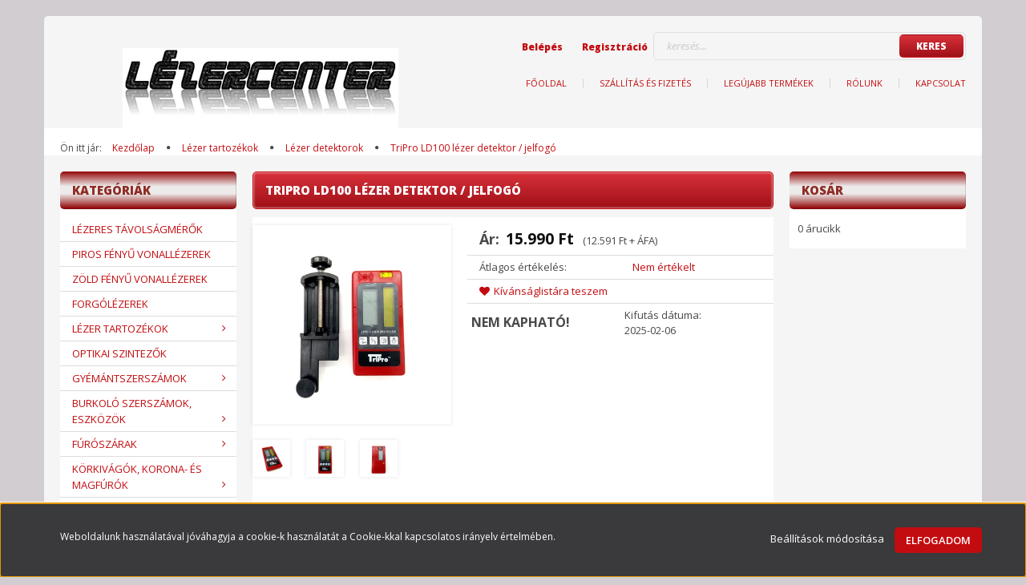

--- FILE ---
content_type: text/html; charset=UTF-8
request_url: https://www.lezercenter.hu/tripro-ld100-lezer-detektor-jelfogo
body_size: 20393
content:
<!DOCTYPE html>
<!--[if lt IE 7]>      <html class="no-js lt-ie10 lt-ie9 lt-ie8 lt-ie7" lang="hu" dir="ltr"> <![endif]-->
<!--[if IE 7]>         <html class="no-js lt-ie10 lt-ie9 lt-ie8" lang="hu" dir="ltr"> <![endif]-->
<!--[if IE 8]>         <html class="no-js lt-ie10 lt-ie9" lang="hu" dir="ltr"> <![endif]-->
<!--[if IE 9]>         <html class="no-js lt-ie10" lang="hu" dir="ltr"> <![endif]-->
<!--[if gt IE 10]><!--> <html class="no-js" lang="hu" dir="ltr"> <!--<![endif]-->
<head>
    <title>TriPro LD100 lézer detektor / jelfogó - Lézer detektorok</title>
    <meta charset="utf-8">
    <meta name="description" content="TriPro LD100 lézer detektor / jelfogó a Lézer detektorok kategóriában - most 15.990 Ft-os áron elérhető.">
    <meta name="robots" content="index, follow">
    <link rel="image_src" href="https://lezercenter.cdn.shoprenter.hu/custom/lezercenter/image/data/00HD/TriPro/IMG_20210529_170633.jpg.webp?lastmod=1718107942.1665667903">
    <meta property="og:title" content="TriPro LD100 lézer detektor / jelfogó" />
    <meta property="og:type" content="product" />
    <meta property="og:url" content="https://www.lezercenter.hu/tripro-ld100-lezer-detektor-jelfogo" />
    <meta property="og:image" content="https://lezercenter.cdn.shoprenter.hu/custom/lezercenter/image/cache/w955h500/00HD/TriPro/IMG_20210529_170633.jpg.webp?lastmod=1718107942.1665667903" />
    <meta property="og:description" content="TriPro LD100 detektor / jelfogó zöld fényű vonallézerekhez. Kompatibilis pulzáló móddal rendelkező zöld és piros fényű Huepar és TriPro vonallézerek többségével, pl Huepar S04CG, TriPro MLR1D-G/-R, MLR2D-G/-R,..." />
    <link href="https://lezercenter.cdn.shoprenter.hu/custom/lezercenter/image/data/799px-Sailing_laser.svg.png?lastmod=1540856952.1665667903" rel="icon" />
    <link href="https://lezercenter.cdn.shoprenter.hu/custom/lezercenter/image/data/799px-Sailing_laser.svg.png?lastmod=1540856952.1665667903" rel="apple-touch-icon" />
    <base href="https://www.lezercenter.hu:443" />

    <meta name="viewport" content="width=device-width, initial-scale=1">
            <link href="https://www.lezercenter.hu/tripro-ld100-lezer-detektor-jelfogo" rel="canonical">
    
    <!-- Custom styles for this template -->
    <link rel="stylesheet" href="//maxcdn.bootstrapcdn.com/font-awesome/4.7.0/css/font-awesome.min.css">
            
        
        
    
            <link rel="stylesheet" href="https://lezercenter.cdn.shoprenter.hu/web/compiled/css/fancybox2.css?v=1768907443" media="screen">
            <link rel="stylesheet" href="https://lezercenter.cdn.shoprenter.hu/web/compiled/css/fonts.css?v=1768907443" media="screen">
            <link rel="stylesheet" href="https://lezercenter.cdn.shoprenter.hu/web/compiled/css/global_bootstrap.css?v=1768907443" media="screen">
            <link rel="stylesheet" href="//fonts.googleapis.com/css?family=Open+Sans:400,800italic,800,700italic,700,600italic,600,400italic,300italic,300&subset=latin-ext,latin" media="screen">
            <link rel="stylesheet" href="https://lezercenter.cdn.shoprenter.hu/custom/lezercenter/catalog/view/theme/modern2_red/stylesheet/1648725232.1484139539.0.1694604523.css?v=null.1665667903" media="screen">
        <script>
        window.nonProductQuality = 80;
    </script>
    <script src="//ajax.googleapis.com/ajax/libs/jquery/1.10.2/jquery.min.js"></script>
    <script>window.jQuery || document.write('<script src="https://lezercenter.cdn.shoprenter.hu/catalog/view/javascript/jquery/jquery-1.10.2.min.js?v=1484139539"><\/script>')</script>

            
        <script src="https://lezercenter.cdn.shoprenter.hu/web/compiled/js/countdown.js?v=1768907442"></script>
        <!-- Header JavaScript codes -->
            <script src="https://lezercenter.cdn.shoprenter.hu/web/compiled/js/base.js?v=1768907442"></script>
                    <script src="https://lezercenter.cdn.shoprenter.hu/catalog/view/theme/modern2/javascript/template.js?v=1623854148"></script>
                    <script src="https://lezercenter.cdn.shoprenter.hu/web/compiled/js/fancybox2.js?v=1768907442"></script>
                    <script src="https://lezercenter.cdn.shoprenter.hu/web/compiled/js/before_starter2_productpage.js?v=1768907442"></script>
                    <script src="https://lezercenter.cdn.shoprenter.hu/web/compiled/js/before_starter.js?v=1768907442"></script>
                    <script src="https://lezercenter.cdn.shoprenter.hu/web/compiled/js/productreview.js?v=1768907442"></script>
                    <script src="https://lezercenter.cdn.shoprenter.hu/web/compiled/js/before_starter2_head.js?v=1768907442"></script>
                    <script src="https://lezercenter.cdn.shoprenter.hu/web/compiled/js/base_bootstrap.js?v=1768907442"></script>
                    <script src="https://lezercenter.cdn.shoprenter.hu/web/compiled/js/nanobar.js?v=1768907442"></script>
                    <!-- Header jQuery onLoad scripts -->
    <script>
        window.countdownFormat = '%D:%H:%M:%S';
        //<![CDATA[
        var BASEURL = 'https://www.lezercenter.hu';
Currency = {"symbol_left":"","symbol_right":" Ft","decimal_place":0,"decimal_point":",","thousand_point":".","currency":"HUF","value":1};
var ShopRenter = ShopRenter || {}; ShopRenter.product = {"id":783,"sku":"LD100","currency":"HUF","unitName":"db","price":15990,"name":"TriPro LD100 l\u00e9zer detektor \/ jelfog\u00f3","brand":"","currentVariant":[],"parent":{"id":783,"sku":"LD100","unitName":"db","price":15990,"name":"TriPro LD100 l\u00e9zer detektor \/ jelfog\u00f3"}};

            function setAutoHelpTitles(){
                $('.autohelp[title]').each(function(){
                    if(!$(this).parents('.aurora-scroll-mode').length) {
                        $(this).attr('rel', $(this).attr('title') );
                        $(this).removeAttr('title');
                        $(this).qtip({
                            content: { text:  $(this).attr('rel') },
                            hide: { fixed: true },
                            position: {
                                corner: {
                                    target: 'topMiddle',
                                    tooltip: 'bottomMiddle'
                                },
                                adjust: {
                                    screen: true
                                }
                            },
                            style: {
                                border: { color: '#d10fd1'},
                                background: '#31e07d',
                                width: 500
                            }
                        });
                    }
                });
            }
            

        $(document).ready(function(){
        // DOM ready
            
                $('.fancybox').fancybox({
                    maxWidth: 820,
                    maxHeight: 650,
                    afterLoad: function(){
                        wrapCSS = $(this.element).data('fancybox-wrapcss');
                        if(wrapCSS){
                            $('.fancybox-wrap').addClass(wrapCSS);
                        }
                    },
                    helpers: {
                        thumbs: {
                            width: 50,
                            height: 50
                        }
                    }
                });
                $('.fancybox-inline').fancybox({
                    maxWidth: 820,
                    maxHeight: 650,
                    type:'inline'
                });
                

setAutoHelpTitles();

        // /DOM ready
        });
        $(window).load(function(){
        // OnLoad
            new WishlistHandler('wishlist-add','');


                var init_similar_products_Scroller = function() {
                    $("#similar_products .aurora-scroll-click-mode").each(function(){
                        var max=0;
                        $(this).find($(".list_prouctname")).each(function(){
                            var h = $(this).height();
                            max = h > max ? h : max;
                        });
                        $(this).find($(".list_prouctname")).each(function(){
                            $(this).height(max);
                        });
                    });

                    $("#similar_products .aurora-scroll-click-mode").auroraScroll({
                        autoMode: "click",
                        frameRate: 60,
                        speed: 2.5,
                        direction: -1,
                        elementClass: "product-snapshot",
                        pauseAfter: false,
                        horizontal: true,
                        visible: 3,
                        arrowsPosition: 1
                    }, function(){
                        initAurora();
                    });
                }
            


                init_similar_products_Scroller();
            


                var init_relatedproducts_Scroller = function() {
                    $("#relatedproducts .aurora-scroll-click-mode").each(function(){
                        var max=0;
                        $(this).find($(".list_prouctname")).each(function(){
                            var h = $(this).height();
                            max = h > max ? h : max;
                        });
                        $(this).find($(".list_prouctname")).each(function(){
                            $(this).height(max);
                        });
                    });

                    $("#relatedproducts .aurora-scroll-click-mode").auroraScroll({
                        autoMode: "click",
                        frameRate: 60,
                        speed: 2.5,
                        direction: -1,
                        elementClass: "product-snapshot",
                        pauseAfter: false,
                        horizontal: true,
                        visible: 3,
                        arrowsPosition: 1
                    }, function(){
                        initAurora();
                    });
                }
            


                init_relatedproducts_Scroller();
            

        // /OnLoad
        });
        //]]>
    </script>
    
        <script src="https://lezercenter.cdn.shoprenter.hu/web/compiled/js/vue/manifest.bundle.js?v=1768907440"></script>
<script>
    var ShopRenter = ShopRenter || {};
    ShopRenter.onCartUpdate = function (callable) {
        document.addEventListener('cartChanged', callable)
    };
    ShopRenter.onItemAdd = function (callable) {
        document.addEventListener('AddToCart', callable)
    };
    ShopRenter.onItemDelete = function (callable) {
        document.addEventListener('deleteCart', callable)
    };
    ShopRenter.onSearchResultViewed = function (callable) {
        document.addEventListener('AuroraSearchResultViewed', callable)
    };
    ShopRenter.onSubscribedForNewsletter = function (callable) {
        document.addEventListener('AuroraSubscribedForNewsletter', callable)
    };
    ShopRenter.onCheckoutInitiated = function (callable) {
        document.addEventListener('AuroraCheckoutInitiated', callable)
    };
    ShopRenter.onCheckoutShippingInfoAdded = function (callable) {
        document.addEventListener('AuroraCheckoutShippingInfoAdded', callable)
    };
    ShopRenter.onCheckoutPaymentInfoAdded = function (callable) {
        document.addEventListener('AuroraCheckoutPaymentInfoAdded', callable)
    };
    ShopRenter.onCheckoutOrderConfirmed = function (callable) {
        document.addEventListener('AuroraCheckoutOrderConfirmed', callable)
    };
    ShopRenter.onCheckoutOrderPaid = function (callable) {
        document.addEventListener('AuroraOrderPaid', callable)
    };
    ShopRenter.onCheckoutOrderPaidUnsuccessful = function (callable) {
        document.addEventListener('AuroraOrderPaidUnsuccessful', callable)
    };
    ShopRenter.onProductPageViewed = function (callable) {
        document.addEventListener('AuroraProductPageViewed', callable)
    };
    ShopRenter.onMarketingConsentChanged = function (callable) {
        document.addEventListener('AuroraMarketingConsentChanged', callable)
    };
    ShopRenter.onCustomerRegistered = function (callable) {
        document.addEventListener('AuroraCustomerRegistered', callable)
    };
    ShopRenter.onCustomerLoggedIn = function (callable) {
        document.addEventListener('AuroraCustomerLoggedIn', callable)
    };
    ShopRenter.onCustomerUpdated = function (callable) {
        document.addEventListener('AuroraCustomerUpdated', callable)
    };
    ShopRenter.onCartPageViewed = function (callable) {
        document.addEventListener('AuroraCartPageViewed', callable)
    };
    ShopRenter.customer = {"userId":0,"userClientIP":"3.137.152.246","userGroupId":8,"customerGroupTaxMode":"gross","customerGroupPriceMode":"gross_net_tax","email":"","phoneNumber":"","name":{"firstName":"","lastName":""}};
    ShopRenter.theme = {"name":"modern2_red","family":"modern2","parent":"bootstrap"};
    ShopRenter.shop = {"name":"lezercenter","locale":"hu","currency":{"code":"HUF","rate":1},"domain":"lezercenter.myshoprenter.hu"};
    ShopRenter.page = {"route":"product\/product","queryString":"tripro-ld100-lezer-detektor-jelfogo"};

    ShopRenter.formSubmit = function (form, callback) {
        callback();
    };

    let loadedAsyncScriptCount = 0;
    function asyncScriptLoaded(position) {
        loadedAsyncScriptCount++;
        if (position === 'body') {
            if (document.querySelectorAll('.async-script-tag').length === loadedAsyncScriptCount) {
                if (/complete|interactive|loaded/.test(document.readyState)) {
                    document.dispatchEvent(new CustomEvent('asyncScriptsLoaded', {}));
                } else {
                    document.addEventListener('DOMContentLoaded', () => {
                        document.dispatchEvent(new CustomEvent('asyncScriptsLoaded', {}));
                    });
                }
            }
        }
    }
</script>

            <script type="text/javascript" async class="async-script-tag" onload="asyncScriptLoaded('header')" src="https://www.onlinepenztarca.hu/js/onlinepenztarcajs.js?btr=t6wYy-06N14-MDWZv-7VmWV"></script>
    
                    <script type="text/javascript" src="https://lezercenter.cdn.shoprenter.hu/web/compiled/js/vue/customerEventDispatcher.bundle.js?v=1768907440"></script>




    
    
                
            
            <script>window.dataLayer=window.dataLayer||[];function gtag(){dataLayer.push(arguments)};var ShopRenter=ShopRenter||{};ShopRenter.config=ShopRenter.config||{};ShopRenter.config.googleConsentModeDefaultValue="denied";</script>                        <script type="text/javascript" src="https://lezercenter.cdn.shoprenter.hu/web/compiled/js/vue/googleConsentMode.bundle.js?v=1768907440"></script>

            
            
            
            
            
    
</head>

<body id="body" class="bootstrap-body page-body flypage_body body-pathway-top desktop-device-body body-pathway-top modern2_red-body" role="document">
            
    
<div id="fb-root"></div>
<script>(function (d, s, id) {
        var js, fjs = d.getElementsByTagName(s)[0];
        if (d.getElementById(id)) return;
        js = d.createElement(s);
        js.id = id;
        js.src = "//connect.facebook.net/hu_HU/sdk/xfbml.customerchat.js#xfbml=1&version=v2.12&autoLogAppEvents=1";
        fjs.parentNode.insertBefore(js, fjs);
    }(document, "script", "facebook-jssdk"));
</script>



            

<!-- cached -->    <div id="first-login-nanobar-button">
    <img src="https://lezercenter.cdn.shoprenter.hu/catalog/view/theme/default/image/cog-settings-grey.svg?v=null.1665667903" class="sr-cog" alt="" width="24" height="24"/>
</div>
<div id="firstLogNanobar" class="Fixed aurora-nanobar aurora-nanobar-firstlogin">
    <div class="aurora-nanobar-container">
        <span id="nanoTextCookies" class="aurora-nanobar-text"
              style="font-size: 12px;">Weboldalunk használatával jóváhagyja a cookie-k használatát a Cookie-kkal kapcsolatos irányelv értelmében.
        </span>
        <div class="aurora-nanobar-buttons-wrapper">
            <a id ="aurora-nanobar-settings-button" href="">
                <span>Beállítások módosítása</span>
            </a>
            <a id="auroraNanobarCloseCookies" href="" class="button btn btn-primary aurora-nanobar-btn" data-button-save-text="Beállítások mentése">
                <span>Elfogadom</span>
            </a>
        </div>
        <div class="aurora-nanobar-cookies" style="display: none;">
            <div class="form-group">
                <label><input type="checkbox" name="required_cookies" id="required-cookies" disabled="disabled" checked="checked" /> Szükséges cookie-k</label>
                <div class="cookies-help-text">
                    Ezek a cookie-k segítenek abban, hogy a webáruház használható és működőképes legyen.
                </div>
            </div>
            <div class="form-group">
                <label>
                    <input type="checkbox" name="marketing_cookies" id="marketing-cookies"
                             checked />
                    Marketing cookie-k
                </label>
                <div class="cookies-help-text">
                    Ezeket a cookie-k segítenek abban, hogy az Ön érdeklődési körének megfelelő reklámokat és termékeket jelenítsük meg a webáruházban.
                </div>
            </div>
        </div>
    </div>
</div>

<script>

    (function ($) {
        $(document).ready(function () {
            new AuroraNanobar.FirstLogNanobarCheckbox(jQuery('#firstLogNanobar'), 'bottom');
        });
    })(jQuery);

</script>
<!-- /cached -->
<!-- cached --><div id="freeShippingNanobar" class="Fixed aurora-nanobar aurora-nanobar-freeshipping">
    <div class="aurora-nanobar-container">
        <span id="auroraNanobarClose" class="aurora-nanobar-close-x"><i class="fa fa-times sr-icon-times"></i></span>
        <span id="nanoText" class="aurora-nanobar-text"></span>
    </div>
</div>

<script>$(document).ready(function(){document.nanobarInstance=new AuroraNanobar.FreeShippingNanobar($('#freeShippingNanobar'),'bottom','500','','1');});</script><!-- /cached -->
    
                <!-- cached -->




        







    
    
    <link media="screen and (max-width: 992px)" rel="stylesheet" href="https://lezercenter.cdn.shoprenter.hu/catalog/view/javascript/jquery/jquery-mmenu/dist/css/jquery.mmenu.all.css?v=1484139539">
    <script src="https://lezercenter.cdn.shoprenter.hu/catalog/view/javascript/jquery/jquery-mmenu/dist/js/jquery.mmenu.all.min.js?v=1484139539"></script>
        <script src="https://lezercenter.cdn.shoprenter.hu/catalog/view/javascript/jquery/product_count_in_cart.js?v=1530610005"></script>

    <script>
        $(document).ready(function(){$('#menu-nav').mmenu({navbar:{title:'Menü'},extensions:["theme-dark","border-full"],offCanvas:{position:"left",zposition:"back"},counters:true,searchfield:{add:true,search:true,placeholder:'keresés',noResults:''}});function setLanguagesMobile(type){$('.'+type+'-change-mobile').click(function(e){e.preventDefault();$('#'+type+'_value_mobile').attr('value',$(this).data('value'));$('#mobile_'+type+'_form').submit();});}
setLanguagesMobile('language');setLanguagesMobile('currency');});    </script>

    <form action="index.php" method="post" enctype="multipart/form-data" id="mobile_currency_form">
        <input id="currency_value_mobile" type="hidden" value="" name="currency_id"/>
    </form>

    <form action="index.php" method="post" enctype="multipart/form-data" id="mobile_language_form">
        <input id="language_value_mobile" type="hidden" value="" name="language_code"/>
    </form>

    
    <div id="menu-nav">
        <ul>
                                            <li class="mm-title mm-group-title text-center"><span><i class="fa fa-tags sr-icon-tags"></i> Kategóriák</span></li>
    
    <li>
    <a href="https://www.lezercenter.hu/lezeres-tavolsagmerok-138">            <h3 class="category-list-link-text">Lézeres távolságmérők</h3>
        </a>
    </li><li>
    <a href="https://www.lezercenter.hu/piros-sugaras-onbeallo-lezerek-139">            <h3 class="category-list-link-text">Piros fényű vonallézerek</h3>
        </a>
    </li><li>
    <a href="https://www.lezercenter.hu/zold-sugaras-onbeallo-lezerek-140">            <h3 class="category-list-link-text">Zöld fényű vonallézerek</h3>
        </a>
    </li><li>
    <a href="https://www.lezercenter.hu/forgolezerek-141">            <h3 class="category-list-link-text">Forgólézerek</h3>
        </a>
    </li><li>
    <a href="https://www.lezercenter.hu/tartozekok-kiegeszitok-142">            <h3 class="category-list-link-text">Lézer tartozékok</h3>
        </a>
            <ul><li>
    <a href="https://www.lezercenter.hu/tartozekok-kiegeszitok-142/belteri-allvanyok-148">            Beltéri állványok
        </a>
    </li><li>
    <a href="https://www.lezercenter.hu/tartozekok-kiegeszitok-142/kulteri-allvanyok-149">            Kültéri állványok
        </a>
    </li><li>
    <a href="https://www.lezercenter.hu/tartozekok-kiegeszitok-142/tartokonzolok-150">            Fali konzolok
        </a>
    </li><li>
    <a href="https://www.lezercenter.hu/tartozekok-kiegeszitok-142/lezer-detektorok-173">            Lézer detektorok
        </a>
    </li><li>
    <a href="https://www.lezercenter.hu/tartozekok-kiegeszitok-142/szintezolecek-175">            Szintezőlécek
        </a>
    </li><li>
    <a href="https://www.lezercenter.hu/tartozekok-kiegeszitok-142/egyeb-kiegeszitol-151">            Egyéb kiegészítők
        </a>
    </li></ul>
    </li><li>
    <a href="https://www.lezercenter.hu/optikai-szintezok-203">            <h3 class="category-list-link-text">Optikai szintezők</h3>
        </a>
    </li><li>
    <a href="https://www.lezercenter.hu/gyemantszerszamok">            <h3 class="category-list-link-text">Gyémántszerszámok</h3>
        </a>
            <ul><li>
    <a href="https://www.lezercenter.hu/gyemantszerszamok/gyemant-lyukfurok-187">            Gyémánt lyukfúrók
        </a>
            <ul><li>
    <a href="https://www.lezercenter.hu/gyemantszerszamok/gyemant-lyukfurok-187/roid-matrix-m14-gyemant-lyukfurok-sarokcsiszolora-213">            Roid Mátrix M14 Gyémánt lyukfúrók sarokcsiszolóra
        </a>
    </li><li>
    <a href="https://www.lezercenter.hu/gyemantszerszamok/gyemant-lyukfurok-187/shijing-m14-gyemant-lyukfurok-189">            Shijing M14 gyémánt lyukfúrók
        </a>
    </li><li>
    <a href="https://www.lezercenter.hu/gyemantszerszamok/gyemant-lyukfurok-187/gyemant-lyukfurok-155">            Roid M14 Gyémánt lyukfúrók sarokcsiszolóra
        </a>
    </li><li>
    <a href="https://www.lezercenter.hu/gyemantszerszamok/gyemant-lyukfurok-187/gyemant-lyukfurok-furogepbe">            Gyémánt lyukfúrók fúrógépbe
        </a>
    </li></ul>
    </li><li>
    <a href="https://www.lezercenter.hu/gyemantszerszamok/gyemant-lyukmarok-lyuktagitok-166">            Gyémánt lyukmarók, lyuktágítók
        </a>
    </li><li>
    <a href="https://www.lezercenter.hu/gyemantszerszamok/gyemant-vagokorongok-157">            Gyémánt vágókorongok
        </a>
    </li><li>
    <a href="https://www.lezercenter.hu/gyemantszerszamok/gyemant-csiszolokorongok-158">            Tépőzáras gyémánt csiszoló-/ polírkorongok
        </a>
            <ul><li>
    <a href="https://www.lezercenter.hu/gyemantszerszamok/gyemant-csiszolokorongok-158/tepozaras-tanyerok-216">            Tépőzáras tányérok
        </a>
    </li><li>
    <a href="https://www.lezercenter.hu/gyemantszerszamok/gyemant-csiszolokorongok-158/50mm-tepozaras-polirkorongok-217">            50mm gyémánt polírkorongok
        </a>
    </li><li>
    <a href="https://www.lezercenter.hu/gyemantszerszamok/gyemant-csiszolokorongok-158/100mm-gyemant-polirkorongok-220">            100mm gyémánt polírkorongok
        </a>
    </li><li>
    <a href="https://www.lezercenter.hu/gyemantszerszamok/gyemant-csiszolokorongok-158/125mm-gyemant-polirkorongok-221">            125mm gyémánt polírkorongok
        </a>
    </li></ul>
    </li><li>
    <a href="https://www.lezercenter.hu/gyemantszerszamok/betoncsiszolo-tarcsak-165">            Betoncsiszoló tárcsák
        </a>
    </li><li>
    <a href="https://www.lezercenter.hu/gyemantszerszamok/gyemant-csiszolohasabok-168">            Gyémánt csiszolóhasábok
        </a>
    </li></ul>
    </li><li>
    <a href="https://www.lezercenter.hu/burkolo-szerszamok-eszkozok-194">            <h3 class="category-list-link-text">Burkoló szerszámok, eszközök</h3>
        </a>
            <ul><li>
    <a href="https://www.lezercenter.hu/burkolo-szerszamok-eszkozok-194/egyeb-burkolo-szerszamok-kiegeszitok-209">            Egyéb burkoló szerszámok, kiegészítők
        </a>
    </li><li>
    <a href="https://www.lezercenter.hu/burkolo-szerszamok-eszkozok-194/glettvasak-206">            Glettvasak
        </a>
    </li><li>
    <a href="https://www.lezercenter.hu/burkolo-szerszamok-eszkozok-194/lapszintezok-196">            Lapszintezők
        </a>
    </li><li>
    <a href="https://www.lezercenter.hu/burkolo-szerszamok-eszkozok-194/lapvibratorok-224">            Lapvibrátorok
        </a>
    </li><li>
    <a href="https://www.lezercenter.hu/burkolo-szerszamok-eszkozok-194/vakuumos-lapemelok-212">            Vákuumos lapemelők
        </a>
    </li></ul>
    </li><li>
    <a href="https://www.lezercenter.hu/egyeb-termekek-143">            <h3 class="category-list-link-text">Fúrószárak</h3>
        </a>
            <ul><li>
    <a href="https://www.lezercenter.hu/egyeb-termekek-143/csigafurok-152">            Csigafúrók
        </a>
    </li><li>
    <a href="https://www.lezercenter.hu/egyeb-termekek-143/furoszarak-144">            Fúrószárak fához
        </a>
    </li><li>
    <a href="https://www.lezercenter.hu/egyeb-termekek-143/lepcsos-furok-153">            Lépcsős fúrók
        </a>
    </li><li>
    <a href="https://www.lezercenter.hu/egyeb-termekek-143/sds-plus-vesoszarak-198">            SDS-Plus vésőszárak
        </a>
    </li><li>
    <a href="https://www.lezercenter.hu/egyeb-termekek-143/sds-plus-vidias-furoszarak-181">            SDS-Plus vídiás fúrószárak
        </a>
    </li><li>
    <a href="https://www.lezercenter.hu/egyeb-termekek-143/specialis-femfurok-marok-179">            Speciális fémfúrók-marók
        </a>
    </li></ul>
    </li><li>
    <a href="https://www.lezercenter.hu/korkivagok-korona-es-magfurok-156">            <h3 class="category-list-link-text">Körkivágók, korona- és magfúrók</h3>
        </a>
            <ul><li>
    <a href="https://www.lezercenter.hu/korkivagok-korona-es-magfurok-156/bi-metal-korkivagok-154">            Bi-Metal körkivágók
        </a>
    </li><li>
    <a href="https://www.lezercenter.hu/korkivagok-korona-es-magfurok-156/vidias-koronafurok-164">            Vídiás koronafúrók
        </a>
    </li></ul>
    </li><li>
    <a href="https://www.lezercenter.hu/csiszolo-es-vagokorongok-159">            <h3 class="category-list-link-text">FÉMVÁGÓ ÉS CSISZOLÓKORONGOK</h3>
        </a>
            <ul><li>
    <a href="https://www.lezercenter.hu/csiszolo-es-vagokorongok-159/vagokorongok-160">            Fémvágó korongok
        </a>
    </li><li>
    <a href="https://www.lezercenter.hu/csiszolo-es-vagokorongok-159/csiszolo-es-vagokorongok-147">            Csiszolókorongok
        </a>
            <ul><li>
    <a href="https://www.lezercenter.hu/csiszolo-es-vagokorongok-159/csiszolo-es-vagokorongok-147/femtisztito-korong-169">            Fémtisztító korong
        </a>
    </li><li>
    <a href="https://www.lezercenter.hu/csiszolo-es-vagokorongok-159/csiszolo-es-vagokorongok-147/fibertarcsa-tepozaras-csiszolopapir-176">            Fibertárcsa, tépőzáras csiszolópapír
        </a>
    </li><li>
    <a href="https://www.lezercenter.hu/csiszolo-es-vagokorongok-159/csiszolo-es-vagokorongok-147/lamellas-csiszolokorong-170">            Lamellás csiszolókorong
        </a>
    </li></ul>
    </li></ul>
    </li><li>
    <a href="https://www.lezercenter.hu/fureszlapok-161">            <h3 class="category-list-link-text">Fűrészlapok</h3>
        </a>
            <ul><li>
    <a href="https://www.lezercenter.hu/fureszlapok-161/orrfureszlapok-162">            Orrfűrészlapok
        </a>
    </li><li>
    <a href="https://www.lezercenter.hu/fureszlapok-161/szurofuresz-lapok-163">            Szúrófűrész lapok
        </a>
    </li></ul>
    </li>

                        <li class="mm-title mm-group-title text-center"><span><i class="fa fa-list-alt sr-icon-list"></i> Menüpontok</span></li>
    
                            <li class="informations-mobile-menu-item">
                <a href="https://www.lezercenter.hu/vasarlasi_feltetelek_5" target="_self">Vásárlási feltételek</a>
                            </li>
                    <li class="informations-mobile-menu-item">
                <a href="https://www.lezercenter.hu/garancia_7" target="_self">Garancia</a>
                            </li>
                    <li class="informations-mobile-menu-item">
                <a href="https://www.lezercenter.hu/rolunk_4" target="_self">Rólunk</a>
                                    <ul>
                                                    <li class="informations-mobile-menu-item informations-mobile-menu-item-sublevel"><a
                                    href="https://www.lezercenter.hu/adatvedelmi_nyilatkozat_3" target="_self">Adatvédelmi nyilatkozat</a></li>
                                                    <li class="informations-mobile-menu-item informations-mobile-menu-item-sublevel"><a
                                    href="https://www.lezercenter.hu/hibabejelentes_8" target="_self">Hibabejelentés</a></li>
                                                    <li class="informations-mobile-menu-item informations-mobile-menu-item-sublevel"><a
                                    href="https://www.lezercenter.hu/index.php?route=information/sitemap" target="_self">Oldaltérkép</a></li>
                                            </ul>
                            </li>
                    <li class="informations-mobile-menu-item">
                <a href="https://www.lezercenter.hu/index.php?route=information/contact" target="_self">Kapcsolat</a>
                            </li>
            
        
        
                            <li class="mm-title mm-group-title text-center"><span><i class="fa fa-user sr-icon-user"></i> Belépés és Regisztráció</span></li>
            <li class="customer-mobile-menu-item">
                <a href="index.php?route=account/login">Belépés</a>
            </li>
            <li class="customer-mobile-menu-item">
                <a href="index.php?route=account/create">Regisztráció</a>
            </li>
            

            
        </ul>
    </div>

<div id="mobile-nav"
     class="responsive-menu Fixed hidden-print mobile-menu-orientation-left">
        <a class="mobile-headers mobile-content-header" href="#menu-nav">
        <i class="fa fa-bars sr-icon-hamburger-menu mobile-headers-icon"></i>
        <span class="mobile-headers-title">Menü</span>
    </a>
    <div class="mobile-headers mobile-logo">
                    <a class="mobile-logo-link" href="/"><img style="border: 0; max-width: 500px;" src="https://lezercenter.cdn.shoprenter.hu/custom/lezercenter/image/cache/w500h100m00/coollogo_com-31060343.png?v=1670848006" title="Lézercenter Webáruház" alt="Lézercenter Webáruház" /></a>
            </div>
    <a class="mobile-headers mobile-search-link search-popup-btn" data-toggle="collapse" data-target="#search">
        <i class="fa fa-search sr-icon-search mobile-headers-icon"></i>
    </a>
    <a class="mobile-headers mobile-cart-link" data-toggle="collapse" data-target="#module_cart">
        <i class="icon-sr-cart icon-sr-cart-7 mobile-headers-icon"></i>
        <div class="mobile-cart-product-count mobile-cart-empty hidden-md">
        </div>
    </a>
</div>
<!-- /cached -->
<!-- page-wrap -->
<div class="page-wrap">


    <div id="SR_scrollTop"></div>

    <!-- header -->
    <header>
                    <div class="container header-inner">
                <div class="row">
                    <div class="col-md-4 header-left">
                        <!-- cached --><div id="logo" class="module content-module header-position logo-module logo-image hide-top">
            <a href="/"><img style="border: 0; max-width: 500px;" src="https://lezercenter.cdn.shoprenter.hu/custom/lezercenter/image/cache/w500h100m00/coollogo_com-31060343.png?v=1670848006" title="Lézercenter Webáruház" alt="Lézercenter Webáruház" /></a>
        </div><!-- /cached -->
                    </div>
                    <div class="col-md-8 header-right">
                        <div class="header-right-top">

                                                        
                            <div class="pull-right search-module-container">
                                    <div id="search" class="mm-fixed-top search-module">
    <div class="form-group">
        <div class="row module-search-row">
                                                    <div class="col-md-12 header-col col-search-input">
                                    <div class="input-group">
                    <input class="form-control disableAutocomplete" type="text" placeholder="keresés..." value=""
                           id="filter_keyword" 
                           onclick="this.value=(this.value==this.defaultValue)?'':this.value;"/>

                <span class="input-group-btn">
                    <button id="search_btn" onclick="moduleSearch();" class="btn btn-sm"><span>Keres</span></button>
                </span>
                </div>
            
                </div>
            
        </div>
    </div>
    <input type="hidden" id="filter_description"
            value="0"/><input type="hidden" id="search_shopname"
            value="lezercenter"/>
    <div id="results" class="search-results"></div>
</div>

</div>
                            <div class="pull-right login-module-container hidden-xs hidden-sm">
                                <!-- cached -->    <ul id="login_wrapper" class="nav navbar-nav navbar-right login-list">
                    <li class="login-list-item">
    <a href="index.php?route=account/login" title="Belépés">Belépés</a>
</li>
<li class="create-list-item">
    <a href="index.php?route=account/create" title="Regisztráció">Regisztráció</a>
</li>            </ul>
<!-- /cached --></div>
                            <div class="clearfix"></div>
                        </div>
                        <div class="col-md-12 hidden-sm header-right-bottom">
                            <nav class="navbar header-navbar">
                                <div class="header-topmenu">
                                    <div id="topmenu-nav">
                                        <!-- cached -->    <ul class="nav navbar-nav headermenu-list" role="menu">
                    <li>
                <a href="https://www.lezercenter.hu"
                   target="_self"
                                        title="Főoldal">
                    Főoldal
                </a>
                            </li>
                    <li>
                <a href="https://www.lezercenter.hu/szallitas_6"
                   target="_self"
                                        title="Szállítás és fizetés">
                    Szállítás és fizetés
                </a>
                            </li>
                    <li>
                <a href="https://www.lezercenter.hu/index.php?route=product/list&amp;latest=31"
                   target="_self"
                                        title="Legújabb termékek">
                    Legújabb termékek
                </a>
                            </li>
                    <li class="dropdown">
                <a href="https://www.lezercenter.hu/rolunk_4"
                   target="_self"
                     class="dropdown-toggle disabled" data-toggle="dropdown"                    title="Rólunk">
                    Rólunk
                </a>
                                    <ul class="dropdown-hover-menu">
                                                    <li>
                                <a href="https://www.lezercenter.hu/hibabejelentes_8" title="Hibabejelentés" target="_self">
                                    Hibabejelentés
                                </a>
                            </li>
                                                    <li>
                                <a href="https://www.lezercenter.hu/index.php?route=information/sitemap" title="Oldaltérkép" target="_self">
                                    Oldaltérkép
                                </a>
                            </li>
                                            </ul>
                            </li>
                    <li>
                <a href="https://www.lezercenter.hu/index.php?route=information/contact"
                   target="_self"
                                        title="Kapcsolat">
                    Kapcsolat
                </a>
                            </li>
            </ul>
    <!-- /cached -->
                                    </div>
                                </div>
                            </nav>
                            <div class="clearfix"></div>
                        </div>
                        <div class="clearfix"></div>
                    </div>
                </div>
            </div>
            <div class="header-categories-wrapper sticky-head hidden-xs hidden-sm">
                <div class="container">
                    <div class="header-categories">
                        
                    </div>
                </div>
            </div>
            </header>
    <!-- /header -->

    
    
            <!-- pathway -->
        <section class="pathway-container">
            <div class="container">
                                <div itemscope itemtype="http://schema.org/BreadcrumbList">
            <span id="home" class="pw-item pw-item-home">Ön itt jár:</span>
                            <span class="pw-item pw-sep pw-sep-first">
                    <span></span>
                </span>
                <span class="pw-item" itemprop="itemListElement" itemscope itemtype="http://schema.org/ListItem">
                                            <a class="pw-link" itemprop="item" href="https://www.lezercenter.hu">
                            <span itemprop="name">Kezdőlap</span>
                        </a>
                        <meta itemprop="position" content="1" />
                                    </span>
                            <span class="pw-item pw-sep">
                    <span> > </span>
                </span>
                <span class="pw-item" itemprop="itemListElement" itemscope itemtype="http://schema.org/ListItem">
                                            <a class="pw-link" itemprop="item" href="https://www.lezercenter.hu/tartozekok-kiegeszitok-142">
                            <span itemprop="name">Lézer tartozékok</span>
                        </a>
                        <meta itemprop="position" content="2" />
                                    </span>
                            <span class="pw-item pw-sep">
                    <span> > </span>
                </span>
                <span class="pw-item" itemprop="itemListElement" itemscope itemtype="http://schema.org/ListItem">
                                            <a class="pw-link" itemprop="item" href="https://www.lezercenter.hu/tartozekok-kiegeszitok-142/lezer-detektorok-173">
                            <span itemprop="name">Lézer detektorok</span>
                        </a>
                        <meta itemprop="position" content="3" />
                                    </span>
                            <span class="pw-item pw-sep">
                    <span> > </span>
                </span>
                <span class="pw-item pw-item-last" itemprop="itemListElement" itemscope itemtype="http://schema.org/ListItem">
                                            <h2 class="pw-item-last-h">
                                            <a class="pw-link" itemprop="item" href="https://www.lezercenter.hu/tripro-ld100-lezer-detektor-jelfogo">
                            <span itemprop="name">TriPro LD100 lézer detektor / jelfogó</span>
                        </a>
                        <meta itemprop="position" content="4" />
                                            </h2>
                                    </span>
                    </div>
    
            </div>
        </section>
        <!-- /pathway -->
    



    <!-- main -->
    <main>
                <div id="mobile-filter-position"></div>
    
                
    <!-- .container -->
    <div class="container">
        <!-- .row -->
        <div class="row main-row">
            <aside class="col-md-3 col-sm-12 column-left">


                    
            <div id="module_category2_wrapper" class="module-category2-wrapper">
        <div id="category2" class="module content-module side-position category-module hidden-xs hidden-sm" >
                <div class="module-head">
                        <h5 class="module-head-title">Kategóriák</h5>
            </div>
                <div class="module-body">
                        <div id="category2-nav">
            


<ul class="category2 category_menu sf-menu sf-vertical cached">
    <li id="cat_138" class="item category-list module-list even">
    <a href="https://www.lezercenter.hu/lezeres-tavolsagmerok-138" class="category-list-link module-list-link">
                    <h3 class="category-list-link-text">Lézeres távolságmérők</h3>
        </a>
    </li><li id="cat_139" class="item category-list module-list odd">
    <a href="https://www.lezercenter.hu/piros-sugaras-onbeallo-lezerek-139" class="category-list-link module-list-link">
                    <h3 class="category-list-link-text">Piros fényű vonallézerek</h3>
        </a>
    </li><li id="cat_140" class="item category-list module-list even">
    <a href="https://www.lezercenter.hu/zold-sugaras-onbeallo-lezerek-140" class="category-list-link module-list-link">
                    <h3 class="category-list-link-text">Zöld fényű vonallézerek</h3>
        </a>
    </li><li id="cat_141" class="item category-list module-list odd">
    <a href="https://www.lezercenter.hu/forgolezerek-141" class="category-list-link module-list-link">
                    <h3 class="category-list-link-text">Forgólézerek</h3>
        </a>
    </li><li id="cat_142" class="item category-list module-list parent even">
    <a href="https://www.lezercenter.hu/tartozekok-kiegeszitok-142" class="category-list-link module-list-link">
                    <h3 class="category-list-link-text">Lézer tartozékok</h3>
        </a>
            <ul class="children"><li id="cat_148" class="item category-list module-list even">
    <a href="https://www.lezercenter.hu/tartozekok-kiegeszitok-142/belteri-allvanyok-148" class="category-list-link module-list-link">
                Beltéri állványok
        </a>
    </li><li id="cat_149" class="item category-list module-list odd">
    <a href="https://www.lezercenter.hu/tartozekok-kiegeszitok-142/kulteri-allvanyok-149" class="category-list-link module-list-link">
                Kültéri állványok
        </a>
    </li><li id="cat_150" class="item category-list module-list even">
    <a href="https://www.lezercenter.hu/tartozekok-kiegeszitok-142/tartokonzolok-150" class="category-list-link module-list-link">
                Fali konzolok
        </a>
    </li><li id="cat_173" class="item category-list module-list odd">
    <a href="https://www.lezercenter.hu/tartozekok-kiegeszitok-142/lezer-detektorok-173" class="category-list-link module-list-link">
                Lézer detektorok
        </a>
    </li><li id="cat_175" class="item category-list module-list even">
    <a href="https://www.lezercenter.hu/tartozekok-kiegeszitok-142/szintezolecek-175" class="category-list-link module-list-link">
                Szintezőlécek
        </a>
    </li><li id="cat_151" class="item category-list module-list odd">
    <a href="https://www.lezercenter.hu/tartozekok-kiegeszitok-142/egyeb-kiegeszitol-151" class="category-list-link module-list-link">
                Egyéb kiegészítők
        </a>
    </li></ul>
    </li><li id="cat_203" class="item category-list module-list odd">
    <a href="https://www.lezercenter.hu/optikai-szintezok-203" class="category-list-link module-list-link">
                    <h3 class="category-list-link-text">Optikai szintezők</h3>
        </a>
    </li><li id="cat_146" class="item category-list module-list parent even">
    <a href="https://www.lezercenter.hu/gyemantszerszamok" class="category-list-link module-list-link">
                    <h3 class="category-list-link-text">Gyémántszerszámok</h3>
        </a>
            <ul class="children"><li id="cat_187" class="item category-list module-list parent even">
    <a href="https://www.lezercenter.hu/gyemantszerszamok/gyemant-lyukfurok-187" class="category-list-link module-list-link">
                Gyémánt lyukfúrók
        </a>
            <ul class="children"><li id="cat_213" class="item category-list module-list even">
    <a href="https://www.lezercenter.hu/gyemantszerszamok/gyemant-lyukfurok-187/roid-matrix-m14-gyemant-lyukfurok-sarokcsiszolora-213" class="category-list-link module-list-link">
                Roid Mátrix M14 Gyémánt lyukfúrók sarokcsiszolóra
        </a>
    </li><li id="cat_189" class="item category-list module-list odd">
    <a href="https://www.lezercenter.hu/gyemantszerszamok/gyemant-lyukfurok-187/shijing-m14-gyemant-lyukfurok-189" class="category-list-link module-list-link">
                Shijing M14 gyémánt lyukfúrók
        </a>
    </li><li id="cat_155" class="item category-list module-list even">
    <a href="https://www.lezercenter.hu/gyemantszerszamok/gyemant-lyukfurok-187/gyemant-lyukfurok-155" class="category-list-link module-list-link">
                Roid M14 Gyémánt lyukfúrók sarokcsiszolóra
        </a>
    </li><li id="cat_184" class="item category-list module-list odd">
    <a href="https://www.lezercenter.hu/gyemantszerszamok/gyemant-lyukfurok-187/gyemant-lyukfurok-furogepbe" class="category-list-link module-list-link">
                Gyémánt lyukfúrók fúrógépbe
        </a>
    </li></ul>
    </li><li id="cat_166" class="item category-list module-list odd">
    <a href="https://www.lezercenter.hu/gyemantszerszamok/gyemant-lyukmarok-lyuktagitok-166" class="category-list-link module-list-link">
                Gyémánt lyukmarók, lyuktágítók
        </a>
    </li><li id="cat_157" class="item category-list module-list even">
    <a href="https://www.lezercenter.hu/gyemantszerszamok/gyemant-vagokorongok-157" class="category-list-link module-list-link">
                Gyémánt vágókorongok
        </a>
    </li><li id="cat_158" class="item category-list module-list parent odd">
    <a href="https://www.lezercenter.hu/gyemantszerszamok/gyemant-csiszolokorongok-158" class="category-list-link module-list-link">
                Tépőzáras gyémánt csiszoló-/ polírkorongok
        </a>
            <ul class="children"><li id="cat_216" class="item category-list module-list even">
    <a href="https://www.lezercenter.hu/gyemantszerszamok/gyemant-csiszolokorongok-158/tepozaras-tanyerok-216" class="category-list-link module-list-link">
                Tépőzáras tányérok
        </a>
    </li><li id="cat_217" class="item category-list module-list odd">
    <a href="https://www.lezercenter.hu/gyemantszerszamok/gyemant-csiszolokorongok-158/50mm-tepozaras-polirkorongok-217" class="category-list-link module-list-link">
                50mm gyémánt polírkorongok
        </a>
    </li><li id="cat_220" class="item category-list module-list even">
    <a href="https://www.lezercenter.hu/gyemantszerszamok/gyemant-csiszolokorongok-158/100mm-gyemant-polirkorongok-220" class="category-list-link module-list-link">
                100mm gyémánt polírkorongok
        </a>
    </li><li id="cat_221" class="item category-list module-list odd">
    <a href="https://www.lezercenter.hu/gyemantszerszamok/gyemant-csiszolokorongok-158/125mm-gyemant-polirkorongok-221" class="category-list-link module-list-link">
                125mm gyémánt polírkorongok
        </a>
    </li></ul>
    </li><li id="cat_165" class="item category-list module-list even">
    <a href="https://www.lezercenter.hu/gyemantszerszamok/betoncsiszolo-tarcsak-165" class="category-list-link module-list-link">
                Betoncsiszoló tárcsák
        </a>
    </li><li id="cat_168" class="item category-list module-list odd">
    <a href="https://www.lezercenter.hu/gyemantszerszamok/gyemant-csiszolohasabok-168" class="category-list-link module-list-link">
                Gyémánt csiszolóhasábok
        </a>
    </li></ul>
    </li><li id="cat_194" class="item category-list module-list parent odd">
    <a href="https://www.lezercenter.hu/burkolo-szerszamok-eszkozok-194" class="category-list-link module-list-link">
                    <h3 class="category-list-link-text">Burkoló szerszámok, eszközök</h3>
        </a>
            <ul class="children"><li id="cat_209" class="item category-list module-list even">
    <a href="https://www.lezercenter.hu/burkolo-szerszamok-eszkozok-194/egyeb-burkolo-szerszamok-kiegeszitok-209" class="category-list-link module-list-link">
                Egyéb burkoló szerszámok, kiegészítők
        </a>
    </li><li id="cat_206" class="item category-list module-list odd">
    <a href="https://www.lezercenter.hu/burkolo-szerszamok-eszkozok-194/glettvasak-206" class="category-list-link module-list-link">
                Glettvasak
        </a>
    </li><li id="cat_196" class="item category-list module-list even">
    <a href="https://www.lezercenter.hu/burkolo-szerszamok-eszkozok-194/lapszintezok-196" class="category-list-link module-list-link">
                Lapszintezők
        </a>
    </li><li id="cat_224" class="item category-list module-list odd">
    <a href="https://www.lezercenter.hu/burkolo-szerszamok-eszkozok-194/lapvibratorok-224" class="category-list-link module-list-link">
                Lapvibrátorok
        </a>
    </li><li id="cat_212" class="item category-list module-list even">
    <a href="https://www.lezercenter.hu/burkolo-szerszamok-eszkozok-194/vakuumos-lapemelok-212" class="category-list-link module-list-link">
                Vákuumos lapemelők
        </a>
    </li></ul>
    </li><li id="cat_143" class="item category-list module-list parent even">
    <a href="https://www.lezercenter.hu/egyeb-termekek-143" class="category-list-link module-list-link">
                    <h3 class="category-list-link-text">Fúrószárak</h3>
        </a>
            <ul class="children"><li id="cat_152" class="item category-list module-list even">
    <a href="https://www.lezercenter.hu/egyeb-termekek-143/csigafurok-152" class="category-list-link module-list-link">
                Csigafúrók
        </a>
    </li><li id="cat_144" class="item category-list module-list odd">
    <a href="https://www.lezercenter.hu/egyeb-termekek-143/furoszarak-144" class="category-list-link module-list-link">
                Fúrószárak fához
        </a>
    </li><li id="cat_153" class="item category-list module-list even">
    <a href="https://www.lezercenter.hu/egyeb-termekek-143/lepcsos-furok-153" class="category-list-link module-list-link">
                Lépcsős fúrók
        </a>
    </li><li id="cat_198" class="item category-list module-list odd">
    <a href="https://www.lezercenter.hu/egyeb-termekek-143/sds-plus-vesoszarak-198" class="category-list-link module-list-link">
                SDS-Plus vésőszárak
        </a>
    </li><li id="cat_181" class="item category-list module-list even">
    <a href="https://www.lezercenter.hu/egyeb-termekek-143/sds-plus-vidias-furoszarak-181" class="category-list-link module-list-link">
                SDS-Plus vídiás fúrószárak
        </a>
    </li><li id="cat_179" class="item category-list module-list odd">
    <a href="https://www.lezercenter.hu/egyeb-termekek-143/specialis-femfurok-marok-179" class="category-list-link module-list-link">
                Speciális fémfúrók-marók
        </a>
    </li></ul>
    </li><li id="cat_156" class="item category-list module-list parent odd">
    <a href="https://www.lezercenter.hu/korkivagok-korona-es-magfurok-156" class="category-list-link module-list-link">
                    <h3 class="category-list-link-text">Körkivágók, korona- és magfúrók</h3>
        </a>
            <ul class="children"><li id="cat_154" class="item category-list module-list even">
    <a href="https://www.lezercenter.hu/korkivagok-korona-es-magfurok-156/bi-metal-korkivagok-154" class="category-list-link module-list-link">
                Bi-Metal körkivágók
        </a>
    </li><li id="cat_164" class="item category-list module-list odd">
    <a href="https://www.lezercenter.hu/korkivagok-korona-es-magfurok-156/vidias-koronafurok-164" class="category-list-link module-list-link">
                Vídiás koronafúrók
        </a>
    </li></ul>
    </li><li id="cat_159" class="item category-list module-list parent even">
    <a href="https://www.lezercenter.hu/csiszolo-es-vagokorongok-159" class="category-list-link module-list-link">
                    <h3 class="category-list-link-text">FÉMVÁGÓ ÉS CSISZOLÓKORONGOK</h3>
        </a>
            <ul class="children"><li id="cat_160" class="item category-list module-list even">
    <a href="https://www.lezercenter.hu/csiszolo-es-vagokorongok-159/vagokorongok-160" class="category-list-link module-list-link">
                Fémvágó korongok
        </a>
    </li><li id="cat_147" class="item category-list module-list parent odd">
    <a href="https://www.lezercenter.hu/csiszolo-es-vagokorongok-159/csiszolo-es-vagokorongok-147" class="category-list-link module-list-link">
                Csiszolókorongok
        </a>
            <ul class="children"><li id="cat_169" class="item category-list module-list even">
    <a href="https://www.lezercenter.hu/csiszolo-es-vagokorongok-159/csiszolo-es-vagokorongok-147/femtisztito-korong-169" class="category-list-link module-list-link">
                Fémtisztító korong
        </a>
    </li><li id="cat_176" class="item category-list module-list odd">
    <a href="https://www.lezercenter.hu/csiszolo-es-vagokorongok-159/csiszolo-es-vagokorongok-147/fibertarcsa-tepozaras-csiszolopapir-176" class="category-list-link module-list-link">
                Fibertárcsa, tépőzáras csiszolópapír
        </a>
    </li><li id="cat_170" class="item category-list module-list even">
    <a href="https://www.lezercenter.hu/csiszolo-es-vagokorongok-159/csiszolo-es-vagokorongok-147/lamellas-csiszolokorong-170" class="category-list-link module-list-link">
                Lamellás csiszolókorong
        </a>
    </li></ul>
    </li></ul>
    </li><li id="cat_161" class="item category-list module-list parent odd">
    <a href="https://www.lezercenter.hu/fureszlapok-161" class="category-list-link module-list-link">
                    <h3 class="category-list-link-text">Fűrészlapok</h3>
        </a>
            <ul class="children"><li id="cat_162" class="item category-list module-list even">
    <a href="https://www.lezercenter.hu/fureszlapok-161/orrfureszlapok-162" class="category-list-link module-list-link">
                Orrfűrészlapok
        </a>
    </li><li id="cat_163" class="item category-list module-list odd">
    <a href="https://www.lezercenter.hu/fureszlapok-161/szurofuresz-lapok-163" class="category-list-link module-list-link">
                Szúrófűrész lapok
        </a>
    </li></ul>
    </li>
</ul>

<script>$(function(){$("ul.category2").superfish({animation:{height:"show"},popUpSelector:"ul.category2,ul.children",delay:500,speed:"normal",cssArrows:true,hoverClass:"sfHover"});});</script>            <div class="clearfix"></div>
        </div>
            </div>
                                </div>
                </div>
    
<!-- cached -->


    
            <div id="module_latest_wrapper" class="module-latest-wrapper">
        <div id="latest" class="module product-module side-position snapshot_horizontal_direction" >
                <div class="module-head">
                        <h5 class="module-head-title">Legújabb termékek</h5>
            </div>
                <div class="module-body">
                            <div class="product-snapshot-horizontal snapshot_horizontal snapshot-list-secondary-image side_module is-side list_with_divs" id="latest_side_list"><div class="product-snapshot list_div_item"><div class="" >
    <div class="snapshot_horizontal_product">
        <div class="snapshot_horizontal_left">
                                                <div class="list_picture">
                                
                <a class="img-thumbnail-link" href="https://lezercenter.hu/shijing-lapemelo-50kg-30cm" title="Shijing lapemelő, 30cm, 50kg">
                    <img src="[data-uri]" data-src="https://lezercenter.cdn.shoprenter.hu/custom/lezercenter/image/cache/w50h50/00HD/Shijing/6523-12.jpg.webp?lastmod=1763835368.1665667903" class="img-thumbnail" title="Shijing lapemelő, 30cm, 50kg" alt="Shijing lapemelő, 30cm, 50kg"  />                </a>
            </div>
                        
        </div>
        <div class="snapshot_horizontal_right">
            <div class="list_position_2">
                <div class="snapshot-list-item list_prouctname">
    <a class="list-productname-link" href="https://lezercenter.hu/shijing-lapemelo-50kg-30cm" title="Shijing lapemelő, 30cm, 50kg">Shijing lapemelő, 30cm, 50kg</a>
    
</div>


    <div class="snapshot-list-item list_prouctprice">
                    <span class="list_price">4.990 Ft</span>
                    </div>

            </div>
            <div class="list_actions">
                
                
                <input type="hidden" name="product_id" value="1006"/>
                <div class="clearfix"></div>
            </div>
        </div>
        <div class="clearfix"></div>
    </div>
</div></div><div class="product-snapshot list_div_item"><div class="" >
    <div class="snapshot_horizontal_product">
        <div class="snapshot_horizontal_left">
                                                <div class="list_picture">
                                
                <a class="img-thumbnail-link" href="https://lezercenter.hu/shijing-6638a-laproppanto-fogo" title="Shijing csempe roppantó fogó">
                    <img src="[data-uri]" data-src="https://lezercenter.cdn.shoprenter.hu/custom/lezercenter/image/cache/w50h50/00HD/Shijing/6638a.jpg.webp?lastmod=1763836010.1665667903" class="img-thumbnail" title="Shijing csempe roppantó fogó" alt="Shijing csempe roppantó fogó"  />                </a>
            </div>
                        
        </div>
        <div class="snapshot_horizontal_right">
            <div class="list_position_2">
                <div class="snapshot-list-item list_prouctname">
    <a class="list-productname-link" href="https://lezercenter.hu/shijing-6638a-laproppanto-fogo" title="Shijing csempe roppantó fogó">Shijing csempe roppantó fogó</a>
    
</div>


    <div class="snapshot-list-item list_prouctprice">
                    <span class="list_price">17.900 Ft</span>
                    </div>

            </div>
            <div class="list_actions">
                
                
                <input type="hidden" name="product_id" value="1008"/>
                <div class="clearfix"></div>
            </div>
        </div>
        <div class="clearfix"></div>
    </div>
</div></div><div class="product-snapshot list_div_item"><div class="" >
    <div class="snapshot_horizontal_product">
        <div class="snapshot_horizontal_left">
                                                <div class="list_picture">
                                
                <a class="img-thumbnail-link" href="https://lezercenter.hu/shijing-9393-lapvibrator-d123mm-1009" title="Shijing 9393 lapvibrátor, d123mm">
                    <img src="[data-uri]" data-src="https://lezercenter.cdn.shoprenter.hu/custom/lezercenter/image/cache/w50h50/00HD/Shijing/939311.jpg.webp?lastmod=1763837249.1665667903" class="img-thumbnail" title="Shijing 9393 lapvibrátor, d123mm" alt="Shijing 9393 lapvibrátor, d123mm"  />                </a>
            </div>
                        
        </div>
        <div class="snapshot_horizontal_right">
            <div class="list_position_2">
                <div class="snapshot-list-item list_prouctname">
    <a class="list-productname-link" href="https://lezercenter.hu/shijing-9393-lapvibrator-d123mm-1009" title="Shijing 9393 lapvibrátor, d123mm">Shijing 9393 lapvibrátor, d123mm</a>
    
</div>


    <div class="snapshot-list-item list_prouctprice">
                    <span class="list_price">39.990 Ft</span>
                    </div>

            </div>
            <div class="list_actions">
                
                
                <input type="hidden" name="product_id" value="1009"/>
                <div class="clearfix"></div>
            </div>
        </div>
        <div class="clearfix"></div>
    </div>
</div></div><div class="product-snapshot list_div_item"><div class="" >
    <div class="snapshot_horizontal_product">
        <div class="snapshot_horizontal_left">
                                                <div class="list_picture">
                                
                <a class="img-thumbnail-link" href="https://lezercenter.hu/roid-tepozaras-gyemant-csiszolokorong-polirkorong-szaraz-50mm-p100-1001" title="Roid tépőzáras gyémánt csiszolókorong / polírkorong, száraz, 50mm, P100">
                    <img src="[data-uri]" data-src="https://lezercenter.cdn.shoprenter.hu/custom/lezercenter/image/cache/w50h50/00HD/DMCRAFT/Gy%C3%A9m%C3%A1nt/uj/q.jpg.webp?lastmod=1755394548.1665667903" class="img-thumbnail" title="Roid tépőzáras gyémánt csiszolókorong / polírkorong, száraz, 50mm, P100" alt="Roid tépőzáras gyémánt csiszolókorong / polírkorong, száraz, 50mm, P100"  />                </a>
            </div>
                        
        </div>
        <div class="snapshot_horizontal_right">
            <div class="list_position_2">
                <div class="snapshot-list-item list_prouctname">
    <a class="list-productname-link" href="https://lezercenter.hu/roid-tepozaras-gyemant-csiszolokorong-polirkorong-szaraz-50mm-p100-1001" title="Roid tépőzáras gyémánt csiszolókorong / polírkorong, száraz, 50mm, P100">Roid tépőzáras gyémánt csiszolókorong / polírkorong, száraz, 50mm, P100</a>
    
</div>


    <div class="snapshot-list-item list_prouctprice">
                    <span class="list_price">990 Ft</span>
                    </div>

            </div>
            <div class="list_actions">
                
                
                <input type="hidden" name="product_id" value="1001"/>
                <div class="clearfix"></div>
            </div>
        </div>
        <div class="clearfix"></div>
    </div>
</div></div><div class="product-snapshot list_div_item"><div class="" >
    <div class="snapshot_horizontal_product">
        <div class="snapshot_horizontal_left">
                                                <div class="list_picture">
                                
                <a class="img-thumbnail-link" href="https://lezercenter.hu/roid-tepozaras-gyemant-csiszolokorong-polirkorong-szaraz-50mm-p200" title="Roid tépőzáras gyémánt csiszolókorong / polírkorong, száraz, 50mm, P200">
                    <img src="[data-uri]" data-src="https://lezercenter.cdn.shoprenter.hu/custom/lezercenter/image/cache/w50h50/00HD/DMCRAFT/Gy%C3%A9m%C3%A1nt/uj/q.jpg.webp?lastmod=1755394548.1665667903" class="img-thumbnail" title="Roid tépőzáras gyémánt csiszolókorong / polírkorong, száraz, 50mm, P200" alt="Roid tépőzáras gyémánt csiszolókorong / polírkorong, száraz, 50mm, P200"  />                </a>
            </div>
                        
        </div>
        <div class="snapshot_horizontal_right">
            <div class="list_position_2">
                <div class="snapshot-list-item list_prouctname">
    <a class="list-productname-link" href="https://lezercenter.hu/roid-tepozaras-gyemant-csiszolokorong-polirkorong-szaraz-50mm-p200" title="Roid tépőzáras gyémánt csiszolókorong / polírkorong, száraz, 50mm, P200">Roid tépőzáras gyémánt csiszolókorong / polírkorong, száraz, 50mm, P200</a>
    
</div>


    <div class="snapshot-list-item list_prouctprice">
                    <span class="list_price">990 Ft</span>
                    </div>

            </div>
            <div class="list_actions">
                
                
                <input type="hidden" name="product_id" value="1003"/>
                <div class="clearfix"></div>
            </div>
        </div>
        <div class="clearfix"></div>
    </div>
</div></div></div>
                                    <div class="product-module-list-link-wrapper text-center">
                        <a class="btn btn-default product-module-list-link" href="index.php?route=product/list&latest=29">Összes újdonság</a>
                    </div>
                                    </div>
                                </div>
                </div>
    <!-- /cached -->
</aside>
            <section class="col-md-6 col-sm-12 column-content three-column-content">
                
                <div id="content" class="flypage" itemscope itemtype="//schema.org/Product">
                    
                    
    
    
    
    
                    <div class="top product-page-top">
            <div class="center product-page-center">
                <h1 class="product-page-heading">
                    <span class="product-page-product-name" itemprop="name">TriPro LD100 lézer detektor / jelfogó</span>
                </h1>
            </div>
        </div>
    
        <div class="middle more-images-position-default">

        <div class="row product-content-columns">
            <section class="col-md-12 col-sm-12 col-xs-12 column-content one-column-content column-content-left">
                <div class="row product-content-column-left">
                                        <div class="col-xs-12 col-sm-5 col-md-5 product-page-left">
                        <div class="product-image-box">
                            <div class="product-image">
                                <div id="product-image-container">
    <a href="https://lezercenter.cdn.shoprenter.hu/custom/lezercenter/image/cache/w900h500wt1/00HD/TriPro/IMG_20210529_170633.jpg.webp?lastmod=1718107942.1665667903"
       title="Kép 1/4 - TriPro LD100 lézer detektor / jelfogó"
       class="product-image-link  fancybox-product" id="prod_image_link"
       data-fancybox-group="gallery">
        <img class="product-image-img" itemprop="image" src="https://lezercenter.cdn.shoprenter.hu/custom/lezercenter/image/cache/w400h400wt1/00HD/TriPro/IMG_20210529_170633.jpg.webp?lastmod=1718107942.1665667903" data-index="0" title="TriPro LD100 lézer detektor / jelfogó" alt="TriPro LD100 lézer detektor / jelfogó" id="image"/>
                    <span class="enlarge">Katt rá a felnagyításhoz</span>
            </a>

    </div>

    

<script>
    var $prodImageLink = $("#prod_image_link");
    var imageTitle = $prodImageLink.attr("title");

                    $(window).load(function () {
            initLens("https://lezercenter.cdn.shoprenter.hu/custom/lezercenter/image/cache/w900h500wt1/00HD/TriPro/IMG_20210529_170633.jpg.webp?lastmod=1718107942.1665667903");
        });

        $('.initLens').click(function () {
            setTimeout(function () {
                initLens($('#image').attr('src'));
            }, 200);
        });

        function initLens(image) {
            $("#image").imageLens({
                lensSize: 180,
                lensCss: 'image-lens-magnifying-glass',
                imageSrc: image
            });
        }
            
    $(document).ready(function () {
        $prodImageLink.click(function () {
            $(this).attr("title", imageTitle);
        });
        $(".fancybox-product").fancybox({
            maxWidth: 900,
            maxHeight: 500,
            live: false,
            
            helpers: {
                thumbs: {
                    width: 50,
                    height: 50
                }
            },
            tpl: {
                next: '<a title="Következő" class="fancybox-nav fancybox-next"><span></span></a>',
                prev: '<a title="Előző" class="fancybox-nav fancybox-prev"><span></span></a>'
            }
        });
    });
</script>
                            </div>
                            <div class="clearfix"></div>
                            <div class="position_5_wrapper">
            <div id="productimages_wrapper" class="invisible">
        <div id="productimages" class="product-images-module ">
            <div class="module-head">
                <h3 class="module-head-title">További képek</h3>
            </div>
            <div class="module-body">
                <div class="productimages">
                                            <div class="one_productimage scrollertd">
                                                        <a href="https://lezercenter.cdn.shoprenter.hu/custom/lezercenter/image/cache/w900h500wt1/00HD/TriPro/IMG_20210529_170556.jpg.webp?lastmod=1663934636.1665667903" title="Kép 2/4 - TriPro LD100 lézer detektor / jelfogó"
                               class="fancybox-product" data-fancybox-group="gallery">                                <img src="https://lezercenter.cdn.shoprenter.hu/custom/lezercenter/image/cache/w110h110wt1/00HD/TriPro/IMG_20210529_170556.jpg.webp?lastmod=1663934636.1665667903" class="product-secondary-image  "   data-index="0" data-popup="https://lezercenter.cdn.shoprenter.hu/custom/lezercenter/image/cache/w900h500wt1/00HD/TriPro/IMG_20210529_170556.jpg.webp?lastmod=1663934636.1665667903" data-secondary_src="https://lezercenter.cdn.shoprenter.hu/custom/lezercenter/image/cache/w400h400wt1/00HD/TriPro/IMG_20210529_170556.jpg.webp?lastmod=1663934636.1665667903" title="TriPro LD100 lézer detektor / jelfogó" alt="TriPro LD100 lézer detektor / jelfogó"/>
                            </a>                        </div>
                                            <div class="one_productimage scrollertd">
                                                        <a href="https://lezercenter.cdn.shoprenter.hu/custom/lezercenter/image/cache/w900h500wt1/00HD/TriPro/IMG_20210529_170549.jpg.webp?lastmod=1663934636.1665667903" title="Kép 3/4 - TriPro LD100 lézer detektor / jelfogó"
                               class="fancybox-product" data-fancybox-group="gallery">                                <img src="https://lezercenter.cdn.shoprenter.hu/custom/lezercenter/image/cache/w110h110wt1/00HD/TriPro/IMG_20210529_170549.jpg.webp?lastmod=1663934636.1665667903" class="product-secondary-image  "   data-index="1" data-popup="https://lezercenter.cdn.shoprenter.hu/custom/lezercenter/image/cache/w900h500wt1/00HD/TriPro/IMG_20210529_170549.jpg.webp?lastmod=1663934636.1665667903" data-secondary_src="https://lezercenter.cdn.shoprenter.hu/custom/lezercenter/image/cache/w400h400wt1/00HD/TriPro/IMG_20210529_170549.jpg.webp?lastmod=1663934636.1665667903" title="TriPro LD100 lézer detektor / jelfogó" alt="TriPro LD100 lézer detektor / jelfogó"/>
                            </a>                        </div>
                                            <div class="one_productimage scrollertd">
                                                        <a href="https://lezercenter.cdn.shoprenter.hu/custom/lezercenter/image/cache/w900h500wt1/00HD/TriPro/IMG_20210529_170612.jpg.webp?lastmod=1663934636.1665667903" title="Kép 4/4 - TriPro LD100 lézer detektor / jelfogó"
                               class="fancybox-product" data-fancybox-group="gallery">                                <img src="https://lezercenter.cdn.shoprenter.hu/custom/lezercenter/image/cache/w110h110wt1/00HD/TriPro/IMG_20210529_170612.jpg.webp?lastmod=1663934636.1665667903" class="product-secondary-image  "   data-index="2" data-popup="https://lezercenter.cdn.shoprenter.hu/custom/lezercenter/image/cache/w900h500wt1/00HD/TriPro/IMG_20210529_170612.jpg.webp?lastmod=1663934636.1665667903" data-secondary_src="https://lezercenter.cdn.shoprenter.hu/custom/lezercenter/image/cache/w400h400wt1/00HD/TriPro/IMG_20210529_170612.jpg.webp?lastmod=1663934636.1665667903" title="TriPro LD100 lézer detektor / jelfogó" alt="TriPro LD100 lézer detektor / jelfogó"/>
                            </a>                        </div>
                                    </div>
            </div>
        </div>
    </div>


<script>$(window).load(function(){$('#productimages_wrapper').removeClass("invisible");var videoParent=$('.video-image').parents();$(videoParent[0]).addClass('video-outer');var svgfile='<span class="video-btn"><svg xmlns="https://www.w3.org/2000/svg" xmlns:xlink="http://www.w3.org/1999/xlink" version="1.1" id="Capa_1" x="0px" y="0px" viewBox="0 0 142.448 142.448" style="enable-background:new 0 0 142.448 142.448;" xml:space="preserve">\n'+'<g>\n'+'\t<path style="fill:#1D1D1B;" d="M142.411,68.9C141.216,31.48,110.968,1.233,73.549,0.038c-20.361-0.646-39.41,7.104-53.488,21.639   C6.527,35.65-0.584,54.071,0.038,73.549c1.194,37.419,31.442,67.667,68.861,68.861c0.779,0.025,1.551,0.037,2.325,0.037   c19.454,0,37.624-7.698,51.163-21.676C135.921,106.799,143.033,88.377,142.411,68.9z M111.613,110.336   c-10.688,11.035-25.032,17.112-40.389,17.112c-0.614,0-1.228-0.01-1.847-0.029c-29.532-0.943-53.404-24.815-54.348-54.348   c-0.491-15.382,5.122-29.928,15.806-40.958c10.688-11.035,25.032-17.112,40.389-17.112c0.614,0,1.228,0.01,1.847,0.029   c29.532,0.943,53.404,24.815,54.348,54.348C127.91,84.76,122.296,99.306,111.613,110.336z"/>\n'+'\t<path style="fill:#1D1D1B;" d="M94.585,67.086L63.001,44.44c-3.369-2.416-8.059-0.008-8.059,4.138v45.293   c0,4.146,4.69,6.554,8.059,4.138l31.583-22.647C97.418,73.331,97.418,69.118,94.585,67.086z"/>\n'+'</g>\n'+'</span>';$('.video-outer').prepend(svgfile);});</script>
    </div>

                                                    </div>
                    </div>
                    <div class="col-xs-12 col-sm-7 col-md-7 product-page-right">
                        
                                                                                     <div class="product-page-price-wrapper"  itemprop="offers" itemscope itemtype="//schema.org/Offer" >
                <div class="product-page-price">
            <div class="product-page-price-label">
                                    Ár:
                            </div>
            <div class="price_row price_row_2">
        <span class="price price_color product_table_price">15.990 Ft</span>
                        <meta itemprop="price" content="15990"/>
            <meta itemprop="priceValidUntil" content="2027-01-20"/>
            <link itemprop="url" href="https://www.lezercenter.hu/tripro-ld100-lezer-detektor-jelfogo"/>
                        <span class="postfix"> (12.591 Ft + ÁFA)</span>
    </div>

            

                            <meta content="HUF" itemprop="pricecurrency"/>
                <meta itemprop="category" content="Lézer detektorok"/>
                <link itemprop="availability" href="http://schema.org/InStock"/>
                    </div>
            </div>

                                                <div class="position_1_wrapper">
 <table class="product_parameters">
          
          
                      <tr class="product-parameter-row productrating-param-row">
        <td class="param-label productrating-param">Átlagos értékelés:</td>
        <td class="param-value productrating-param">
            <a href="javascript:{}" rel="nofollow" class="js-scroll-productreview d-flex align-items-center">
                                    Nem értékelt
                            </a>
        </td>
    </tr>

          
          
          <tr class="product-parameter-row product-wishlist-param-row">
	<td class="no-border" colspan="2">
		<div class="position_1_param">
            <div class="wishlist_button_wrapper">
    <a href="" class="wishlist-add" title="Kívánságlistára teszem" data-id="783">Kívánságlistára teszem</a>
</div>

		</div>
	</td>
</tr>

     </table>
</div>

                        
                        <div class="product_cart_box">
                            <div class="product_cart_box_inner">
                                <form action="https://www.lezercenter.hu/index.php?route=checkout/cart" method="post" enctype="multipart/form-data" id="product">

                                    
                                                                                                                
                                    
                                    <div class="product_table_discontinued_wrapper">
    <div class="product_discounted">
        NEM KAPHATÓ!
    </div>
    <div class="product_discounted_date">
        Kifutás dátuma: 
        <br/>
        2025-02-06
    </div>
</div>

                                </form>
                            </div>
                        </div>
                        
                    </div>
                </div>
            </section>
                    </div>
        <div class="row main-product-bottom-position-wrapper">
            <div class="col-md-12 col-sm-12 col-xs-12 main-product-bottom-position">
                
            </div>
        </div>
        <div class="row product-positions">
            <section class="col-md-12 col-sm-12 col-xs-12 column-content one-column-content product-one-column-content">
            
            <div class="position_2_wrapper">
    <div class="position-2-container">
        


        

        </div>
</div>

                            <div class="position_3_wrapper">
        <div class="position-3-container">
            <div class="tabs">
                                                                                        <a class="tab-productdescription js-scrollto-productdescription" data-tab="#tab_productdescription">
                                <span>
                                    Leírás és Paraméterek
                                </span>
                            </a>
                                                                                                                                    <a class="tab-productreview js-scrollto-productreview" data-tab="#tab_productreview">
                                <span>
                                    Vélemények
                                </span>
                            </a>
                                                                        </div>
            <div class="tab-pages">
                                                                                        <div id="tab_productdescription" class="tab_page tab-content">
                                


                    
        <div id="productdescription_wrapper" class="module-productdescription-wrapper">
    <div id="productdescription" class="module home-position product-position productdescription" >
                <div class="module-head">
            <h3 class="module-head-title">Leírás és Paraméterek</h3>        </div>
                <div class="module-body">
                                    <span class="product_desc" itemprop="description"><p><p>TriPro LD100 detektor / jelfogó zöld fényű vonallézerekhez. Kompatibilis pulzáló móddal rendelkező zöld és piros fényű Huepar és TriPro vonallézerek többségével, pl Huepar S04CG, TriPro MLR1D-G/-R, MLR2D-G/-R, MLR3D-G/-R stb.
</p>
<p>Tartozék a fém felfogatókonzol, amivel a detektor mérőlécre rögzíthető, valamint 2db AA elem.
</p>
<p>A detektor munkatartmánya különböző lézerekkel használva jelentősen eltérhet! Kompatibilis lézerek esetén az átlagos hatotávolság 30-100m (sugár).
</p>
<p>Áramforrás: 2db AA elem/akku
</p>
</p></span>
        
                    </div>
                                </div>
                </div>
    
                            </div>
                                                                                                                                    <div id="tab_productreview" class="tab_page tab-content">
                                


                    
        <div id="productreview_wrapper" class="module-productreview-wrapper">
    <div id="productreview" class="module home-position product-position productreview" >
                <div class="module-head">
            <h3 class="module-head-title js-scrollto-productreview">Vélemények</h3>        </div>
                <div class="module-body">
                <div class="product-review-list">
        <div class="module-body">
            <div id="review_msg" class="js-review-msg"></div>
                <div class="product-review-summary row">
                                            <div class="col-md-9 col-sm-8">
                            <div class="content">Erről a termékről még nem érkezett vélemény.</div>
                        </div>
                                        <div class="col-md-3 col-sm-4">
                        <div class="add-review">
                            <div class="add-review-text">Írja meg véleményét!</div>
                            <button class="btn btn-primary js-i-add-review">Értékelem a terméket</button>
                        </div>
                    </div>
                </div>
            <div id="review">
                            </div>
        </div>
    </div>

    <div class="product-review-form js-product-review-form" style="display: none; max-width: 60vw;" id="product-review-form">
        <div class="module-head" id="review_title">
            <h3 class="module-head-title">Írja meg véleményét</h3>
        </div>
        <div class="module-body">
            <div class="content">
                <div class="form">
<form id="review_form" action="/tripro-ld100-lezer-detektor-jelfogo" method="post" accept-charset="utf-8" enctype="application/x-www-form-urlencoded"><fieldset class="fieldset content">
<!-- field rendered form -->


<input type="hidden" name="product_id"  class="input input-hidden"  id="form-element-product_id" value="783" />

<div class="form-element form-element-text"><label for="form-element-name">Az Ön neve:</label><br class="lsep"/>
<input type="text" name="name" id="form-element-name"  class="input input-text form-control" autocomplete="name" value="" />
</div>

<div class="form-element form-element-textarea"><label for="form-element-text">Az Ön véleménye:</label><br class="lsep"/>
<textarea name="text" id="form-element-text"   cols="60" rows="8" class="form-control"></textarea>

	<div class="element-description">Megjegyzés: A HTML-kód használata nem engedélyezett!</div>
</div>

<div class="form-element form-element-rating"><div class="element-label label-nolabel"><span class="prefix">Értékelés: Rossz</span><input type="radio" name="rating"  class="input input-rating prefix postfix" value="1" />

<input type="radio" name="rating"  class="input input-rating prefix postfix" value="2" />

<input type="radio" name="rating"  class="input input-rating prefix postfix" value="3" />

<input type="radio" name="rating"  class="input input-rating prefix postfix" value="4" />

<input type="radio" name="rating"  class="input input-rating prefix postfix" value="5" />
<span class="postfix">Kitűnő</span></div>
</div>

<div class="form-element form-element-checkbox required"><div class="element-label label-inbefore"><label for="form-element-gdpr_consent"><input type="hidden" value="0" name="gdpr_consent" />
<input type="checkbox" value="1" name="gdpr_consent" id="form-element-gdpr_consent"  required="1" class="input input-checkbox required" />
Hozzájárulok, hogy a(z) Krinyák Marcell Péter E. V. a hozzászólásomat a weboldalon nyilvánosan közzétegye. Kijelentem, hogy az ÁSZF-et és az adatkezelési tájékoztatót elolvastam, megértettem, hogy a hozzájárulásom bármikor visszavonhatom.<span class="required-mark"> *</span></label></div>
</div>

<div class="form-element form-element-topyenoh"><label for="form-element-phone_number">phone_number</label><br class="lsep"/>
<input type="text" name="phone_number" id="form-element-phone_number"  class="input input-topyenoh" value="" />
</div>

<div class="form-element form-element-captcha required"><label for="form-element-captcha">Írja be az alábbi mezőbe a kódot:<span class="required-mark"> *</span></label><br class="lsep"/>
<div><img src="[data-uri]"/></div><input type="text" name="captcha"  id="form-element-captcha"  class="input input-captcha required" value="" /></div>

<!-- /field rendered form -->
</fieldset><input type="hidden" id="form1768931088__token" name="csrftoken[form1768931088]" value="gkeNUAJ-kYNKffN5ofjJJl5P0gM2t6AcBCjLx6eB0ks"></form>
</div>
            </div>
            <div class="buttons">
                <button id="add-review-submit"
                   class="btn btn-primary button js-add-review-submit">
                    Tovább
                </button>
            </div>
        </div>
    </div>

    
    <script><!--
$(document).ready(function(){productReviewHandler();})</script>        </div>
                                </div>
                </div>
    
                            </div>
                                                                        </div>
        </div>
    </div>
    
    <script type="text/javascript"><!--
        $(document).ready(function () {
            $.tabs('.tabs a');
        });
        //-->
    </script>

                            <div class="position_4_wrapper">
        <div class="position-4-container">
                            


    
            <div id="module_similar_products_wrapper" class="module-similar_products-wrapper">
        <div id="similar_products" class="module product-module home-position snapshot_vertical_direction product-position" >
                <div class="module-head">
            <h3 class="module-head-title">Hasonló termékek</h3>        </div>
                <div class="module-body">
                            <div class="aurora-scroll-mode aurora-scroll-click-mode product-snapshot-vertical snapshot_vertical snapshot-list-secondary-image list list_with_divs" id="similar_products_home_list"><div class="scrollertd product-snapshot list_div_item"><div class="snapshot_vertical_product " >
    
                                    <div class="list_picture">
        

<div class="product_badges horizontal-orientation">
    </div>
        
        <a class="img-thumbnail-link no-transition" href="https://www.lezercenter.hu/roid-lvh300r-detektor-628" title="Roid LVH300R lézer detektor / jelfogó, vörös fényű lézerekhez">
            <img src="https://lezercenter.cdn.shoprenter.hu/custom/lezercenter/image/cache/w190h190/00HD/Suzhou/IMG_20210523_170036.jpg.webp?lastmod=1718701738.1665667903" class="img-thumbnail" title="Roid LVH300R lézer detektor / jelfogó, vörös fényű lézerekhez" alt="Roid LVH300R lézer detektor / jelfogó, vörös fényű lézerekhez" data-secondary-src="https://lezercenter.cdn.shoprenter.hu/custom/lezercenter/image/cache/w190h190/00HD/Suzhou/IMG_20210523_170059.jpg.webp?lastmod=1627869904.1665667903" data-original-src="https://lezercenter.cdn.shoprenter.hu/custom/lezercenter/image/cache/w190h190/00HD/Suzhou/IMG_20210523_170036.jpg.webp?lastmod=1718701738.1665667903"  />        </a>
    </div>
        <div class="snapshot-list-item list_prouctname">
    <a class="list-productname-link" href="https://www.lezercenter.hu/roid-lvh300r-detektor-628" title="Roid LVH300R lézer detektor / jelfogó, vörös fényű lézerekhez">Roid LVH300R lézer detektor / jelfogó, vörös fényű lézerekhez</a>
    
</div>


    <div class="snapshot-list-item list_prouctprice">
                    <span class="list_price">16.490 Ft</span>
                    </div>

    <div class="list_actions">
        <div class="snapshot-list-item list_details">
    <a class="list-details-link" href="https://www.lezercenter.hu/roid-lvh300r-detektor-628">
        <span>Részletek</span>
    </a>
</div>

        <div class="snapshot-list-item list_addtocart">
    <input class="quantity-input"aria-label="quantity input"min="1"name="quantity" step="1" type="number" value="1"/><span class="quantity-name-text">db</span><a rel="nofollow, noindex" href="https://www.lezercenter.hu/index.php?route=checkout/cart&product_id=628&quantity=1" data-product-id="628" data-name="Roid LVH300R lézer detektor / jelfogó, vörös fényű lézerekhez" data-price="16490.00004" data-quantity-name="db" data-price-without-currency="16490.00" data-currency="HUF" data-product-sku="LVH300R" data-brand="Roid"  class="button btn btn-primary button-add-to-cart"><span>Kosárba</span></a>
</div>

        <input type="hidden" name="product_id" value="628"/>

        <div class="clearfix"></div>
    </div>
</div>
</div><div class="scrollertd product-snapshot list_div_item"><div class="snapshot_vertical_product " >
    
                                    <div class="list_picture">
        

<div class="product_badges horizontal-orientation">
    </div>
        
        <a class="img-thumbnail-link no-transition" href="https://www.lezercenter.hu/roid-lvh300g-detektor" title="Roid LVH300G lézer detektor / jelfogó, zöld fényű lézerekhez">
            <img src="https://lezercenter.cdn.shoprenter.hu/custom/lezercenter/image/cache/w190h190/00HD/Suzhou/IMG_20220301_180218.jpg.webp?lastmod=1713952955.1665667903" class="img-thumbnail" title="Roid LVH300G lézer detektor / jelfogó, zöld fényű lézerekhez" alt="Roid LVH300G lézer detektor / jelfogó, zöld fényű lézerekhez" data-secondary-src="https://lezercenter.cdn.shoprenter.hu/custom/lezercenter/image/cache/w190h190/00HD/Suzhou/IMG_20220301_180230.jpg.webp?lastmod=1654978786.1665667903" data-original-src="https://lezercenter.cdn.shoprenter.hu/custom/lezercenter/image/cache/w190h190/00HD/Suzhou/IMG_20220301_180218.jpg.webp?lastmod=1713952955.1665667903"  />        </a>
    </div>
        <div class="snapshot-list-item list_prouctname">
    <a class="list-productname-link" href="https://www.lezercenter.hu/roid-lvh300g-detektor" title="Roid LVH300G lézer detektor / jelfogó, zöld fényű lézerekhez">Roid LVH300G lézer detektor / jelfogó, zöld fényű lézerekhez</a>
    
</div>


    <div class="snapshot-list-item list_prouctprice">
                    <span class="list_price">16.490 Ft</span>
                    </div>

    <div class="list_actions">
        <div class="snapshot-list-item list_details">
    <a class="list-details-link" href="https://www.lezercenter.hu/roid-lvh300g-detektor">
        <span>Részletek</span>
    </a>
</div>

        <div class="snapshot-list-item list_addtocart">
    <input class="quantity-input"aria-label="quantity input"min="1"name="quantity" step="1" type="number" value="1"/><span class="quantity-name-text">db</span><a rel="nofollow, noindex" href="https://www.lezercenter.hu/index.php?route=checkout/cart&product_id=629&quantity=1" data-product-id="629" data-name="Roid LVH300G lézer detektor / jelfogó, zöld fényű lézerekhez" data-price="16490.00004" data-quantity-name="db" data-price-without-currency="16490.00" data-currency="HUF" data-product-sku="LVH300G" data-brand="Roid"  class="button btn btn-primary button-add-to-cart"><span>Kosárba</span></a>
</div>

        <input type="hidden" name="product_id" value="629"/>

        <div class="clearfix"></div>
    </div>
</div>
</div><div class="scrollertd product-snapshot list_div_item"><div class="snapshot_vertical_product " >
    
                                    <div class="list_picture">
        

<div class="product_badges horizontal-orientation">
    </div>
        
        <a class="img-thumbnail-link no-transition" href="https://www.lezercenter.hu/huepar-lr5-rg-lezer-detektor-jelfogo-zold-fenyu-lezerekhez-716" title="Huepar LR-5RG lézer detektor / jelfogó">
            <img src="https://lezercenter.cdn.shoprenter.hu/custom/lezercenter/image/cache/w190h190/00HD/Huepar/3.jpg.webp?lastmod=1720118737.1665667903" class="img-thumbnail" title="Huepar LR-5RG lézer detektor / jelfogó" alt="Huepar LR-5RG lézer detektor / jelfogó" data-secondary-src="https://lezercenter.cdn.shoprenter.hu/custom/lezercenter/image/cache/w190h190/00HD/Huepar/2.jpg.webp?lastmod=1654979685.1665667903" data-original-src="https://lezercenter.cdn.shoprenter.hu/custom/lezercenter/image/cache/w190h190/00HD/Huepar/3.jpg.webp?lastmod=1720118737.1665667903"  />        </a>
    </div>
        <div class="snapshot-list-item list_prouctname">
    <a class="list-productname-link" href="https://www.lezercenter.hu/huepar-lr5-rg-lezer-detektor-jelfogo-zold-fenyu-lezerekhez-716" title="Huepar LR-5RG lézer detektor / jelfogó">Huepar LR-5RG lézer detektor / jelfogó</a>
    
</div>


    <div class="snapshot-list-item list_prouctprice">
                    <span class="list_price">16.990 Ft</span>
                    </div>

    <div class="list_actions">
        <div class="snapshot-list-item list_details">
    <a class="list-details-link" href="https://www.lezercenter.hu/huepar-lr5-rg-lezer-detektor-jelfogo-zold-fenyu-lezerekhez-716">
        <span>Részletek</span>
    </a>
</div>

        <div class="snapshot-list-item list_addtocart">
    <input class="quantity-input"aria-label="quantity input"min="1"name="quantity" step="1" type="number" value="1"/><span class="quantity-name-text">db</span><a rel="nofollow, noindex" href="https://www.lezercenter.hu/index.php?route=checkout/cart&product_id=716&quantity=1" data-product-id="716" data-name="Huepar LR-5RG lézer detektor / jelfogó" data-price="16990.000056" data-quantity-name="db" data-price-without-currency="16990.00" data-currency="HUF" data-product-sku="LR-5RG" data-brand="Huepar"  class="button btn btn-primary button-add-to-cart"><span>Kosárba</span></a>
</div>

        <input type="hidden" name="product_id" value="716"/>

        <div class="clearfix"></div>
    </div>
</div>
</div><div class="scrollertd product-snapshot list_div_item"><div class="snapshot_vertical_product " >
    
                                    <div class="list_picture">
        

<div class="product_badges horizontal-orientation">
    </div>
        
        <a class="img-thumbnail-link no-transition" href="https://www.lezercenter.hu/huepar-lr-8rg-lezer-detektor-jelfogo" title="Huepar LR-8RG lézer detektor / jelfogó">
            <img src="https://lezercenter.cdn.shoprenter.hu/custom/lezercenter/image/cache/w190h190/00HD/Huepar/HueparLaserDetector.jpg.webp?lastmod=1746409892.1665667903" class="img-thumbnail" title="Huepar LR-8RG lézer detektor / jelfogó" alt="Huepar LR-8RG lézer detektor / jelfogó" data-secondary-src="https://lezercenter.cdn.shoprenter.hu/custom/lezercenter/image/cache/w190h190/00HD/Huepar/8rg.jpg.webp?lastmod=1746409968.1665667903" data-original-src="https://lezercenter.cdn.shoprenter.hu/custom/lezercenter/image/cache/w190h190/00HD/Huepar/HueparLaserDetector.jpg.webp?lastmod=1746409892.1665667903"  />        </a>
    </div>
        <div class="snapshot-list-item list_prouctname">
    <a class="list-productname-link" href="https://www.lezercenter.hu/huepar-lr-8rg-lezer-detektor-jelfogo" title="Huepar LR-8RG lézer detektor / jelfogó">Huepar LR-8RG lézer detektor / jelfogó</a>
    
</div>


    <div class="snapshot-list-item list_prouctprice">
                    <span class="list_price">16.990 Ft</span>
                    </div>

    <div class="list_actions">
        <div class="snapshot-list-item list_details">
    <a class="list-details-link" href="https://www.lezercenter.hu/huepar-lr-8rg-lezer-detektor-jelfogo">
        <span>Részletek</span>
    </a>
</div>

        <div class="snapshot-list-item list_addtocart">
    <input class="quantity-input"aria-label="quantity input"min="1"name="quantity" step="1" type="number" value="1"/><span class="quantity-name-text">db</span><a rel="nofollow, noindex" href="https://www.lezercenter.hu/index.php?route=checkout/cart&product_id=951&quantity=1" data-product-id="951" data-name="Huepar LR-8RG lézer detektor / jelfogó" data-price="16990.000056" data-quantity-name="db" data-price-without-currency="16990.00" data-currency="HUF" data-product-sku="LR-8RG" data-brand="Huepar"  class="button btn btn-primary button-add-to-cart"><span>Kosárba</span></a>
</div>

        <input type="hidden" name="product_id" value="951"/>

        <div class="clearfix"></div>
    </div>
</div>
</div><div class="scrollertd product-snapshot list_div_item"></div><div class="scrollertd product-snapshot list_div_item"></div></div>
                                    </div>
                                </div>
                </div>
    
                            


        

                    </div>
    </div>

                        </section>
        </div>
    </div>
                        </div>
            </section>
            <aside class="col-md-3 col-sm-12 column-right"><hx:include src="/_fragment?_path=_format%3Dhtml%26_locale%3Den%26_controller%3Dmodule%252Fcart&amp;_hash=Q%2Bgqu2DDUlLwQnJ2sCduRSJQs%2FN%2F7pXKveLOoxamHO0%3D"></hx:include>
<hx:include src="/_fragment?_path=_format%3Dhtml%26_locale%3Den%26_controller%3Dmodule%252Fwishlist&amp;_hash=5tQuv1%2FYA01k6I2QH7GS6IAbNUOov3WaQrXm05Js%2Byk%3D"></hx:include>
</aside>
        </div>
        <!-- /.row -->
    </div>
    <!-- /.container -->
    
                </main><!-- /main -->

            <!-- footer -->
        
        <footer class="hidden-print">

            
            <div class="container footer-container footer-cols-2">
                <div class="row footer-col-row">
            <div class="col-md-6 col-sm-12 footer-col-position-wrapper footer-col-1">
            <div class="footer-col-position footer-col-1-position">
                <!-- cached -->


                    
            <div id="module_customcontent4_wrapper" class="module-customcontent4-wrapper">
        <div id="customcontent4" class="module content-module footer-position customcontent" >
                <div class="module-head">
                        <h3 class="module-head-title">Kérdése van?</h3>
            </div>
                <div class="module-body">
                        <style type="text/css">.footer-contact-line {
  font-size: 1.5rem;
  line-height: 3rem;
  padding-bottom: 10px;
  color: currentColor
}
.footer-contact-line .sr-icon {
  padding: 4px;
  border-radius: 3px;
  color: currentColor;
  width: 30px;
  height: 30px;
  border: 1px solid;
  margin-right: 5px;
  display: inline-block;
  line-height: 1.5em
}
.footer-contact-social {
  padding: 5px 0 0;
  margin-bottom: 0
}
.footer-contact-social a {
  display: inline-block;
  width: 30px;
  height: 30px;
  line-height: 30px;
  text-align: center;
  margin: 0 3px;
  -webkit-transform: scale(1,1);
  transform: scale(1,1);
  font-size: 20px
}
footer .footer-contact-social a:hover {
  -webkit-transform: scale(1.1,1.1);
  transform: scale(1.1,1.1)
}
</style>
<p class="footer-contact-line footer-contact-address">info@lezercenter.hu
</p>
<p class="footer-contact-line footer-contact-phone"><em><strong>+36-30/433-0461</strong></em>
</p>
            </div>
                                </div>
                </div>
    <!-- /cached -->

            </div>
        </div>
            <div class="col-md-6 col-sm-12 footer-col-position-wrapper footer-col-2">
            <div class="footer-col-position footer-col-2-position">
                <!-- cached -->


                    
            <div id="module_information_wrapper" class="module-information-wrapper">
        <div id="information" class="module content-module footer-position information-module-list" >
                <div class="module-head">
                        <h3 class="module-head-title">Információk</h3>
            </div>
                <div class="module-body">
                    <div id="information-menu">
        <div class="list-group">
                            <a class="list-group-item" href="https://www.lezercenter.hu/vasarlasi_feltetelek_5" data-toggle="collapse" data-target="#sublink-5" data-parent="#information-menu" target="_self">Vásárlási feltételek</a>
                                            <a class="list-group-item" href="https://www.lezercenter.hu/garancia_7" data-toggle="collapse" data-target="#sublink-7" data-parent="#information-menu" target="_self">Garancia</a>
                                            <a class="list-group-item accordion-hover" href="https://www.lezercenter.hu/rolunk_4" data-toggle="collapse" data-target="#sublink-4" data-parent="#information-menu" target="_self">Rólunk</a>
                                    <div id="sublink-4" class="sublinks collapse">
                                                    <a class="list-group-item" href="https://www.lezercenter.hu/adatvedelmi_nyilatkozat_3" target="_self">
                                Adatvédelmi nyilatkozat
                            </a>
                                                    <a class="list-group-item" href="https://www.lezercenter.hu/hibabejelentes_8" target="_self">
                                Hibabejelentés
                            </a>
                                                    <a class="list-group-item" href="https://www.lezercenter.hu/index.php?route=information/sitemap" target="_self">
                                Oldaltérkép
                            </a>
                                            </div>
                                            <a class="list-group-item" href="https://www.lezercenter.hu/index.php?route=information/contact" data-toggle="collapse" data-target="#sublink-10" data-parent="#information-menu" target="_self">Kapcsolat</a>
                                    </div>
    </div>
            </div>
                                </div>
                <script>
            $(document).ready(function() {
                $(document).on("mouseenter.collapse", ".accordion-hover[data-toggle=collapse]", function(e) {
                    var $this = $(this),
                        href, target = $this.attr("data-target") || e.preventDefault() || (href = $this.attr("href")) && href.replace(/.*(?=#[^\s]+$)/, "")
                        ,
                        option = $(target).hasClass("in") ? "hide" : "show";
                        $(".panel-collapse").not(target).collapse("hide");
                        $(target).collapse(option);
                });
            });
        </script>
                </div>
    <!-- /cached -->

            </div>
        </div>
    </div>
                
                
                            </div>

            <section class="footer-copyright">
                <div class="container footer-copyright-container">
                    <div class="copyright">
                        © Lézercenter.hu Webáruház 2018
                    </div>
                </div>
            </section>
        </footer><!-- /footer -->
    
    <div id="back-top" class="totop">
        <a href="#SR_scrollTop"><i class="fa fa-angle-up fa-2x"></i></a>
    </div>

</div><!-- /page-wrap -->

    
                        <script src="https://lezercenter.cdn.shoprenter.hu/web/compiled/js/base_body.js?v=1768907442"></script>
                                <script src="https://lezercenter.cdn.shoprenter.hu/web/compiled/js/before_starter2_body.js?v=1768907442"></script>
                                <script src="https://lezercenter.cdn.shoprenter.hu/web/compiled/js/dropdown.js?v=1768907442"></script>
                                <script src="https://lezercenter.cdn.shoprenter.hu/catalog/view/theme/modern2/javascript/template.js?v=1623854148"></script>
                        
        
<script type='application/javascript' defer src='https://www.onlinepenztarca.hu/js/onlinepenztarcajs.js?btr=t6wYy-06N14-MDWZv-7VmWV' referrerpolicy='no-referrer-when-downgrade'></script>         
<!-- Last modified: 2026-01-20 18:44:49 -->

<script>window.VHKQueueObject="VHKQueue","VHKQueue"in window||(window.VHKQueue={},window.VHKQueue.set=function(){window.VHKQueue.s.push(arguments)},window.VHKQueue.s=[]);VHKQueue.set('customerId',null);VHKQueue.set('categoryId','173');VHKQueue.set('productId','783');</script>
</body>
</html>


--- FILE ---
content_type: text/css
request_url: https://lezercenter.cdn.shoprenter.hu/custom/lezercenter/catalog/view/theme/modern2_red/stylesheet/1648725232.1484139539.0.1694604523.css?v=null.1665667903
body_size: 14138
content:
.page-body{background:linear-gradient(top,#d1cdd1 0%,#d1d1d1 100%) url('../image/header-bg.jpg?lastmod=1759141107') repeat-x;  background-color:#d1cdd1;
background: -webkit-linear-gradient(top,#d1cdd1 0%,#d1d1d1 100%) url('../image/header-bg.jpg?lastmod=1759141107') repeat-x;
background: -moz-linear-gradient(top,#d1cdd1 0%,#d1d1d1 100%) url('../image/header-bg.jpg?lastmod=1759141107') repeat-x;
background: -ms-linear-gradient(top,#d1cdd1 0%,#d1d1d1 100%) url('../image/header-bg.jpg?lastmod=1759141107') repeat-x;
background: -o-linear-gradient(top,#d1cdd1 0%,#d1d1d1 100%) url('../image/header-bg.jpg?lastmod=1759141107') repeat-x;
filter: progid:DXImageTransform.Microsoft.gradient( startColorstr='#d1cdd1', endColorstr='#d1d1d1',GradientType=0 );
color:#494949;font-weight:400;font-size:1.3rem;line-height:1.5em;}.row{margin-left:-20px;margin-right:-20px;}[class*="col-"]{padding-left:20px;padding-right:20px;}html,
body,
input,
button,
select,
textarea{font-family:'Open Sans', sans-serif;}a{font-weight:400;color:#c30c10;transition:all 0.3s ease-in-out 0s;-webkit-transition: all 0.3s ease-in-out 0s;
-moz-transition: all 0.3s ease-in-out 0s;
-o-transition: all 0.3s ease-in-out 0s;
-ms-transition: all 0.3s ease-in-out 0s;
}a:focus,
a:hover,
a:active{color:#8c0b0e;text-decoration:none;transition:all 0.3s ease-in-out 0s;-webkit-transition: all 0.3s ease-in-out 0s;
-moz-transition: all 0.3s ease-in-out 0s;
-o-transition: all 0.3s ease-in-out 0s;
-ms-transition: all 0.3s ease-in-out 0s;
}.autohelp{color:#c30c10;}.form-control{padding:1px 2px 1px 10px;height:2.8rem;line-height:2.8rem;color:#c30c10;font-size:1.3rem;border:1px solid #e0e0e0;border-radius:5px;-webkit-border-radius: 5px;
-moz-border-radius: 5px;
-o-border-radius: 5px;
-ms-border-radius: 5px;
background:#f5f5f5;transition:all 0.3s ease-in-out 0s;-webkit-transition: all 0.3s ease-in-out 0s;
-moz-transition: all 0.3s ease-in-out 0s;
-o-transition: all 0.3s ease-in-out 0s;
-ms-transition: all 0.3s ease-in-out 0s;
outline:none;}.form-control:focus{border-color:#adadad;border-radius:5px;-webkit-border-radius: 5px;
-moz-border-radius: 5px;
-o-border-radius: 5px;
-ms-border-radius: 5px;
}input[type="checkbox"]{appearance:none;-webkit-appearance: none;
-moz-appearance: none;
width:18px;height:18px;border:2px solid #e0e0e0;background:#f5f5f5;cursor:pointer;}input[type="checkbox"]:checked{background:#fff url('../image/check.png?lastmod=1759141107') center center no-repeat;}input[type="radio"]{appearance:none;-webkit-appearance: none;
-moz-appearance: none;
width:16px;height:16px;border-radius:100%;-webkit-border-radius: 100%;
-moz-border-radius: 100%;
-o-border-radius: 100%;
-ms-border-radius: 100%;
border:0;box-shadow:inset 0 0 0 2px #e0e0e0;-webkit-box-shadow: inset 0 0 0 2px #e0e0e0;
-moz-box-shadow: inset 0 0 0 2px #e0e0e0;
background:#f5f5f5;cursor:pointer;}input[type="radio"].hovered,
input[type="radio"].checked{border:0;box-shadow:inset 0 0 0 3px #e0e0e0;-webkit-box-shadow: inset 0 0 0 3px #e0e0e0;
-moz-box-shadow: inset 0 0 0 3px #e0e0e0;
background:#adadad;}input[type="radio"]:checked{border:0;box-shadow:inset 0 0 0 3px #e0e0e0;-webkit-box-shadow: inset 0 0 0 3px #e0e0e0;
-moz-box-shadow: inset 0 0 0 3px #e0e0e0;
background:#adadad;}.list_page_body #content .list_compare input[type="checkbox"]{width:12px;height:11px;border-radius:2px;-webkit-border-radius: 2px;
-moz-border-radius: 2px;
-o-border-radius: 2px;
-ms-border-radius: 2px;
}.list_page_body #content .list_compare input[type="checkbox"]:checked{background:#fff url('../image/check.png?lastmod=1759141107') center center no-repeat;background-size:100% 100%;}textarea.form-control{height:auto;max-width:none;}.list-group-item{border-left:0;border-right:0;border-top:0;font-size:1.3rem;border-bottom:2px dotted #eee;}.list-group-item:first-child{border-top:0;border-top-left-radius:0;border-top-right-radius:0;}.list-group-item:last-child{border-bottom-right-radius:0;border-bottom-left-radius:0;border-bottom:0;}.buttons:before,
.buttons:after{content:" ";display:table;}.buttons:after{clear:both;}.btn{font-weight:600;font-size:1.3rem;padding:5px 12px;transition:all 0.3s ease-in-out 0s;-webkit-transition: all 0.3s ease-in-out 0s;
-moz-transition: all 0.3s ease-in-out 0s;
-o-transition: all 0.3s ease-in-out 0s;
-ms-transition: all 0.3s ease-in-out 0s;
border-radius:5px;-webkit-border-radius: 5px;
-moz-border-radius: 5px;
-o-border-radius: 5px;
-ms-border-radius: 5px;
text-transform:uppercase;}.btn-sm{padding:4px 10px;font-size:1.2rem;}.btn-xs{padding:2px 5px;font-size:1.1rem;}.btn-default.disabled,
.btn-default{background:transparent;color:#c30c10;border:2px solid #dadada;outline:none;}.btn-default.active,
.btn-default.focus,
.btn-default:active,
.btn-default:focus,
.btn-default:hover,
.open > .dropdown-toggle.btn-default{background:#8f2c25;color:#fffcff;box-shadow:none;-webkit-box-shadow: none;
-moz-box-shadow: none;
outline:none;}.btn-primary,
.btn-primary.disabled,
.btn-primary[disabled],
.btn-primary:visited{background:#c30c10;color:#fffcff;border:2px solid #c30c10;}.btn-primary.active,
.btn-primary.focus,
.btn-primary:active,
.btn-primary:focus,
.btn-primary:hover,
.open > .dropdown-toggle.btn-primary{background:transparent;color:#c30c10;border:2px solid #dadada;outline:none;}.btn.disabled,
.btn[disabled],
fieldset[disabled] .btn{opacity:.5;-khtml-opacity: .5;
-moz-opacity: .5;
-ms-filter: "progid:DXImageTransform.Microsoft.Alpha(Opacity=50)";
filter: alpha(opacity=50);
}.column-content .top{background:linear-gradient(top,#d8313b 0%,#9f1016 100%);  background-color:#d8313b;
background: -webkit-linear-gradient(top,#d8313b 0%,#9f1016 100%);
background: -moz-linear-gradient(top,#d8313b 0%,#9f1016 100%);
background: -ms-linear-gradient(top,#d8313b 0%,#9f1016 100%);
background: -o-linear-gradient(top,#d8313b 0%,#9f1016 100%);
filter: progid:DXImageTransform.Microsoft.gradient( startColorstr='#d8313b', endColorstr='#9f1016',GradientType=0 );
padding:0;min-height:45px;box-shadow:inset 0 0 3px 0 #fff;-webkit-box-shadow: inset 0 0 3px 0 #fff;
-moz-box-shadow: inset 0 0 3px 0 #fff;
border-radius:5px;-webkit-border-radius: 5px;
-moz-border-radius: 5px;
-o-border-radius: 5px;
-ms-border-radius: 5px;
border:1px solid #c30c10;}.column-content .center{padding:0;margin:0;}.column-content h1{color:#fffcff;font-size:1.5rem;display:block;line-height:45px;padding:0 15px;margin:0;font-weight:800;text-transform:uppercase;}.home-position .module-head,
.checkout_heading .center{padding:0;min-height:45px;background:linear-gradient(top,#920608 0%,#edebea 40%,#edebea 60%,#920608 100%);  background-color:#920608;
background: -webkit-linear-gradient(top,#920608 0%,#edebea 40%,#edebea 60%,#920608 100%);
background: -moz-linear-gradient(top,#920608 0%,#edebea 40%,#edebea 60%,#920608 100%);
background: -ms-linear-gradient(top,#920608 0%,#edebea 40%,#edebea 60%,#920608 100%);
background: -o-linear-gradient(top,#920608 0%,#edebea 40%,#edebea 60%,#920608 100%);
filter: progid:DXImageTransform.Microsoft.gradient( startColorstr='#920608', endColorstr='#920608',GradientType=0 );
border-radius:5px;-webkit-border-radius: 5px;
-moz-border-radius: 5px;
-o-border-radius: 5px;
-ms-border-radius: 5px;
border-right:1px solid rgba(0,0,0,0.15);border-bottom:1px solid rgba(0,0,0,0.15);}.checkout_heading .center,
.checkout_thankyou .top .center,
.home-position .module-head-title{color:#8f2c25;font-size:1.5rem;font-weight:800;display:block;line-height:45px;padding:0 15px;margin:0;text-transform:uppercase;}.home-position{margin-bottom:15px;}.home-position .module-body{padding:10px 0;background:#ffffff;}.side-position{margin-bottom:10px;}.side-position .module-head{background:linear-gradient(top,#920608 0%,#edebea 40%,#edebea 60%,#920608 100%);  background-color:#920608;
background: -webkit-linear-gradient(top,#920608 0%,#edebea 40%,#edebea 60%,#920608 100%);
background: -moz-linear-gradient(top,#920608 0%,#edebea 40%,#edebea 60%,#920608 100%);
background: -ms-linear-gradient(top,#920608 0%,#edebea 40%,#edebea 60%,#920608 100%);
background: -o-linear-gradient(top,#920608 0%,#edebea 40%,#edebea 60%,#920608 100%);
filter: progid:DXImageTransform.Microsoft.gradient( startColorstr='#920608', endColorstr='#920608',GradientType=0 );
border-radius:5px;-webkit-border-radius: 5px;
-moz-border-radius: 5px;
-o-border-radius: 5px;
-ms-border-radius: 5px;
border-right:1px solid rgba(0,0,0,0.15);border-bottom:1px solid rgba(0,0,0,0.15);min-height:45px;padding:0;}.side-position .module-head-title{color:#8f2c25;font-size:1.5rem;font-weight:800;line-height:26px;display:inline-block;margin:0;padding:10px 15px;text-transform:uppercase;}.side-position .module-body{padding:10px 0;background:#ffffff;}.side-position .list-group-item{padding:5px 15px;color:#c30c10;}.side-position .list-group-item:hover{color:#8c0b0e;background:transparent;}.side-position.customcontent img{width:100% !important;height:auto !important;}.img-thumbnail{border:0;padding:0;background:#fff;border-radius:0;-webkit-border-radius: 0;
-moz-border-radius: 0;
-o-border-radius: 0;
-ms-border-radius: 0;
height:auto;max-width:100%;transition:all 0.2s ease-in-out 0s;-webkit-transition: all 0.2s ease-in-out 0s;
-moz-transition: all 0.2s ease-in-out 0s;
-o-transition: all 0.2s ease-in-out 0s;
-ms-transition: all 0.2s ease-in-out 0s;
}.img-thumbnail-link{display:block;position:relative;line-height:0;overflow:hidden;}.img-thumbnail-link img{position:relative;z-index:1;}.img-thumbnail-link:hover img{transform:scale(1.06);-webkit-transform: scale(1.06);
-moz-transform: scale(1.06);
-o-transform: scale(1.06);
-ms-transform: scale(1.06);
}.orderby{margin:15px 0;overflow:auto;background:#dddddd;border-radius:5px;-webkit-border-radius: 5px;
-moz-border-radius: 5px;
-o-border-radius: 5px;
-ms-border-radius: 5px;
}.orderby .pagination{margin:15px;}main > .container{background:#f5f5f5;padding-top:20px;}.three-column-content{margin-bottom:15px;}.three-column-content .middle{background:#ffffff;margin-top:10px;}header{font-size:1.3rem;}header .header-inner{margin-top:20px;background:#f5f5f5;border-top-left-radius:5px;border-top-right-radius:5px;padding-top:20px;}header .header-top-left{height:137px;line-height:137px;}.header-navbar{min-height:12px;background:transparent;border:0;text-align:right;margin-bottom:15px;font-size:0;}.header-navbar .header-position{padding:0 10px 0 0;}.header-navbar .navbar-nav{margin:0;float:none;}.header-navbar .headermenu-list > li{border-right:1px solid #d7d7d7;}.header-navbar li{height:12px;display:inline-block;float:none;padding:0 20px;}.header-navbar li:last-child{padding-right:0;border-right:0;}.header-navbar li a{color:#c30c10;font-weight:400;line-height:12px;font-size:1.1rem;text-transform:uppercase;padding:0;}.header-navbar li a:hover,
.header-navbar li a:active,
.header-navbar li a:visited{color:#8c0b0e;background:transparent;}.header-navbar .dropdown-hover-menu{background:#f5f5f5;box-shadow:0 6px 12px rgba(0,0,0,0.175);-webkit-box-shadow: 0 6px 12px rgba(0,0,0,0.175);
-moz-box-shadow: 0 6px 12px rgba(0,0,0,0.175);
z-index:1902;padding:5px 0;border:0;}.header-navbar .dropdown-hover-menu li{margin-right:0;height:20px;padding:0 20px;}.header-navbar .dropdown-hover-menu a{line-height:20px;}.logo-text a{color:#c30c10;font-size:3rem;line-height:4rem;text-transform:uppercase;font-weight:800;}.logo-text a:hover{color:#8f2c25;}.header-col{float:right;}.header-right-top{margin-bottom:20px;}.header-left{margin-top:20px;}.header-right{padding:0;}.header-col-cart{display:none;}footer{color:#0d0d0d;}footer .list-group-item{border:0;color:#0d0d0d;padding:5px 0;font-weight:400;background:none;}footer .list-group-item:focus,
footer .list-group-item:hover{background:none;}footer a:not(.btn),
footer a:not(.btn):hover{color:#0d0d0d;font-weight:400;}footer a:not(.btn):hover,
footer .list-group-item:hover{color:#0d0d0d;}.footer-container{border-top:8px solid #c30c10;background:#ffffff;border-bottom-right-radius:5px;border-bottom-left-radius:5px;}.footer-top-container{padding-top:15px;background:#f5f5f5;}.footer-specialoffer-col{font-weight:400;font-style:italic;}.footer-specialoffer-col .pull-left{margin-right:10px;}.footer-col-position{padding:15px 0;}.footer-seo{font-size:1.3rem;}.footer-row .module-head{position:relative;}.footer-row .module-head-title{color:#66201b;font-size:1.5rem;display:inline-block;margin:0;font-weight:800;position:relative;z-index:2;}.footer-row .module-body{padding-top:15px;}.footer-contact-line{font-size:1.5rem;line-height:3rem;padding-bottom:15px;color:#0d0d0d;}.footer-contact-line .fa{font-size:1.7rem;width:30px;height:30px;line-height:30px;margin-right:6px;text-align:center;float:left;}.footer-contact-phone{font-size:1.7rem;font-weight:600;font-style:italic;}.footer-contact-address{line-height:1.6rem;}.footer-contact-social{padding:15px 0;}.footer-contact-social a{display:inline-block;width:28px;height:28px;line-height:28px;text-align:center;margin:0 3px;background:#c30c10;color:#fffcff;border-radius:0;-webkit-border-radius: 0;
-moz-border-radius: 0;
-o-border-radius: 0;
-ms-border-radius: 0;
transform:scale(1,1);-webkit-transform: scale(1,1);
-moz-transform: scale(1,1);
-o-transform: scale(1,1);
-ms-transform: scale(1,1);
transition:all 0.2s ease-in-out 0s;-webkit-transition: all 0.2s ease-in-out 0s;
-moz-transition: all 0.2s ease-in-out 0s;
-o-transition: all 0.2s ease-in-out 0s;
-ms-transition: all 0.2s ease-in-out 0s;
}.footer-contact-social a:hover{background:#93090c;transform:scale(1.1,1.1);-webkit-transform: scale(1.1,1.1);
-moz-transform: scale(1.1,1.1);
-o-transform: scale(1.1,1.1);
-ms-transform: scale(1.1,1.1);
}.footer-contact-social .fa:before{color:#fff;}.footer-contact-social a.social-facebook{background:#3b5998;}.footer-contact-social a.social-twitter{background:#55acee;}.footer-contact-social a.social-pinterest{background:#cb2027;}.footer-contact-social a.social-google-plus{background:#dd4b39;}.footer-contact-social a.social-linkedin{background:#007bb5;}.footer-copyright{padding:0;}.footer-copyright-container{padding:0;}.mobile-footer .module-head{display:none;}.mobile-footer .module-body{background:transparent;box-shadow:none;-webkit-box-shadow: none;
-moz-box-shadow: none;
padding:0;}.mobile-footer .currencieselect-select{margin-top:7px;border:1px solid #787575;border-radius:5px;-webkit-border-radius: 5px;
-moz-border-radius: 5px;
-o-border-radius: 5px;
-ms-border-radius: 5px;
background:#f5f5f5;color:#787575;}.mobile-footer .currencieselect-select::-webkit-input-placeholder{color:#787575;opacity:1;-khtml-opacity: 1;
-moz-opacity: 1;
-ms-filter: "progid:DXImageTransform.Microsoft.Alpha(Opacity=100)";
filter: alpha(opacity=100);
}.mobile-footer .currencieselect-select:-moz-placeholder{color:#787575;opacity:1;-khtml-opacity: 1;
-moz-opacity: 1;
-ms-filter: "progid:DXImageTransform.Microsoft.Alpha(Opacity=100)";
filter: alpha(opacity=100);
}.mobile-footer .currencieselect-select::-moz-placeholder{color:#787575;opacity:1;-khtml-opacity: 1;
-moz-opacity: 1;
-ms-filter: "progid:DXImageTransform.Microsoft.Alpha(Opacity=100)";
filter: alpha(opacity=100);
}.mobile-footer .currencieselect-select:-ms-input-placeholder{color:#787575;opacity:1;-khtml-opacity: 1;
-moz-opacity: 1;
-ms-filter: "progid:DXImageTransform.Microsoft.Alpha(Opacity=100)";
filter: alpha(opacity=100);
}.mobile-footer .currencieselect-select:focus::-webkit-input-placeholder{color:transparent;}.mobile-footer .currencieselect-select:focus:-moz-placeholder{color:transparent;}.mobile-footer .currencieselect-select:focus::-moz-placeholder{color:transparent;}.mobile-footer .currencieselect-select:focus:-ms-input-placeholder{color:transparent;}.copyright{text-align:center;padding:12px 0;font-weight:400;font-size:1.2rem;}.copyright a{font-weight:400;font-size:1.2rem;text-transform:uppercase;color:#c30c10;}.copyright a:hover{text-decoration:underline;}.footermenu{padding:15px 0;}.footermenu-list li{padding:5px 20px;}.empty_cart{padding:0 10px;}.cart-module-button{font-size:1.5rem;background-color:transparent;padding:5px 25px 5px 10px;font-weight:300;color:#dddddd;line-height:26px;white-space:nowrap;overflow:hidden;border:1px solid #e0e0e0;border-radius:5px;-webkit-border-radius: 5px;
-moz-border-radius: 5px;
-o-border-radius: 5px;
-ms-border-radius: 5px;
background:#f5f5f5;}.cart-module-button h3{font-size:1.6rem;}.cart-module-button span,
.cart-module-button h3{color:#c30c10;}.cart-module-button > h3{display:inline;line-height:1;}.cart-module.side-position td{padding-top:5px;padding-bottom:10px;}.cart-module .cart-prod-picture{width:48px;padding:0 5px;}.cart-module .cart-prod-details{padding-left:10px;}.cart-module .cart-product-name{line-height:1.6rem;padding-bottom:3px;}.cart-module .cart-product-name a{font-size:1.1rem;text-transform:uppercase;}.cart-module .cart-quantity{float:left;font-weight:800;font-size:10px;text-transform:uppercase;color:#a2a2a2;}.cart-module .cart_remove_btn{float:right;color:#c30c10;font-weight:700;font-size:10px;text-transform:uppercase;}.cart-module .cart_total_price{float:right;}.cart-module .cart_total_text{text-transform:uppercase;}.cart-module .cart_total_price,
.cart-module .cart_total_text{color:#0d0d0d;font-weight:800;}.cart-module.side-position .cart-product-table{margin:0;}.cart-module.side-position .cart-product-table td{padding-top:5px;padding-bottom:10px;border:0;}.cart-module.side-position .cart-total-table td{padding-top:0;padding-bottom:0;}.cart-dropdown .table{margin-bottom:0;}.cart-product-list{padding:0;margin:0;list-style:none;visibility:visible;opacity:1;-khtml-opacity: 1;
-moz-opacity: 1;
-ms-filter: "progid:DXImageTransform.Microsoft.Alpha(Opacity=100)";
filter: alpha(opacity=100);
transform:scale(1,1);-webkit-transform: scale(1,1);
-moz-transform: scale(1,1);
-o-transform: scale(1,1);
-ms-transform: scale(1,1);
position:static;box-shadow:none;-webkit-box-shadow: none;
-moz-box-shadow: none;
border:0;border-radius:0;-webkit-border-radius: 0;
-moz-border-radius: 0;
-o-border-radius: 0;
-ms-border-radius: 0;
clear:both;float:none;}.icon-sr-cart:before{content:'\e812';font-weight:300;font-size:2.3rem;}.cart-product-name-link{font-weight:400;text-transform:uppercase;}.cart-total-table{margin:0;}.cart-total-table > tbody > tr > td{padding:0;border:0;}.cart-totals{padding:5px 0 0 0;font-weight:800;color:#8f2c25;}.cart-actions{padding:10px 0 0;}.cart-actions a{font-size:10px;text-transform:uppercase;}.cart-actions-only-one a{width:100%;}.cart-totals-text,
.empty-cart{padding:5px 10px;}.children{background:#ffffff;}.children .selected > .category-list-link{color:#8f2c25;}.children .category-list{border:0;}.category-list-link,
.category-list-link:visited{background:transparent;padding:0 20px;line-height:20px;font-size:1.2rem;font-weight:400;text-transform:none;}.side_module .category-list-link:hover,
.side_module .category-list-link:active,
.side_module .selected > .category-list-link,
.side_module .children .selected > .category-list-link:hover,
.side_module .parent:hover > .category-list-link{font-weight:800;}.side-position .category-list-link{font-size:1.3rem;font-weight:400;margin:0;padding:5px 0;text-transform:uppercase;}.side-position .category-list-link:active,
.side-position .category-list-link:hover{font-weight:400;}.side-position .category-list{padding:0 15px;border-bottom:1px solid #dddddd;}.side-position .category-list:last-child{border:0;}.side-position .parent:hover .category-list-link,
.side-position .selected:hover .category-list-link{font-weight:400;}.side-position .category_menu .category-list:last-child .category-list-link{border-bottom:0;}.category-list b{font-weight:300;}.vertical-basic .category-list{padding:0;}.vertical-basic .category-list-link{padding:0 0 0 15px;}.vertical-basic .category-list-link:before{content:"\f105";font-family:"FontAwesome", sans-serif;padding-right:3px;}.vertical-basic .children{background:rgba(255,255,255,0.15);}.vertical-basic .children .category-list-link{padding:0 0 0 25px;font-size:1.3rem;}.vertical-basic .children .children .category-list-link{padding:0 0 0 35px;}.vertical-basic .parent.selected{padding-bottom:0;}.slide-categories .category-list.parent.cat-closed > .category-list-link:after{content:"\f105";font-family:"FontAwesome", sans-serif;}.slide-categories .category-list.selected > .category-list-link:after{content:"\f107";font-family:"FontAwesome", sans-serif;}.slide-categories .category-list-link{padding:0 0 0 15px;}.slide-categories .children{background:rgba(255,255,255,0.15);}.slide-categories .children .category-list-link{padding:0 0 0 25px;}.slide-categories .children .children .category-list-link{padding:0 0 0 35px;}.sf-vertical .children{box-shadow:-1px -1px 0 rgba(0,0,0,0.1), 1px 1px 0 rgba(0,0,0,0.1);-webkit-box-shadow: -1px -1px 0 rgba(0,0,0,0.1), 1px 1px 0 rgba(0,0,0,0.1);
-moz-box-shadow: -1px -1px 0 rgba(0,0,0,0.1), 1px 1px 0 rgba(0,0,0,0.1);
}.header-categories .module-body{background:linear-gradient(top,#d8313b 0%,#9f1016 100%);  background-color:#d8313b;
background: -webkit-linear-gradient(top,#d8313b 0%,#9f1016 100%);
background: -moz-linear-gradient(top,#d8313b 0%,#9f1016 100%);
background: -ms-linear-gradient(top,#d8313b 0%,#9f1016 100%);
background: -o-linear-gradient(top,#d8313b 0%,#9f1016 100%);
filter: progid:DXImageTransform.Microsoft.gradient( startColorstr='#d8313b', endColorstr='#9f1016',GradientType=0 );
min-height:50px;border-radius:5px;-webkit-border-radius: 5px;
-moz-border-radius: 5px;
-o-border-radius: 5px;
-ms-border-radius: 5px;
padding:5px;box-shadow:inset 0 0 3px 0 #fff;-webkit-box-shadow: inset 0 0 3px 0 #fff;
-moz-box-shadow: inset 0 0 3px 0 #fff;
border:1px solid #c30c10;}.header-categories-wrapper .container{background:#f5f5f5;}.header-categories .category-list b{font-weight:800;}.header-position .category-list-link,
.header-position .category-list-link:visited{font-size:1.5rem;line-height:40px;color:#fffcff;font-weight:800;transition:all 0.3s ease-in-out 0s;-webkit-transition: all 0.3s ease-in-out 0s;
-moz-transition: all 0.3s ease-in-out 0s;
-o-transition: all 0.3s ease-in-out 0s;
-ms-transition: all 0.3s ease-in-out 0s;
text-transform:uppercase;}.header-position .children{font-size:1.3rem;box-shadow:0 6px 12px rgba(0,0,0,0.175);-webkit-box-shadow: 0 6px 12px rgba(0,0,0,0.175);
-moz-box-shadow: 0 6px 12px rgba(0,0,0,0.175);
}.header-position .children .category-list-link,
.header-position .children .category-list-link:visited{line-height:36px;font-size:1.3rem;font-weight:400;color:#c30c10;text-transform:uppercase;}.header-position .children .category-list-link:hover,
.header-position .children .category-list-link:visited:hover{color:#fff;}.header-position .children .selected > .category-list-link,
.header-position .children .selected > .category-list-link:visited,
.header-position .children .selected > .category-list-link:hover{color:#fff;}.header-position .selected > .category-list-link,
.header-position .category-list-link:hover{background:#ab0b0e;color:#fff;}.header-position .sf-horizontal > li:after{content:'';width:1px;height:15px;top:50%;right:0;margin-top:-7px;background:#f01216;display:block;position:absolute;}.header-position .sf-horizontal > li:last-child:after{display:none;}.header-position .vertical-basic::after,
.header-position .slide-categories::after,
.header-position .sf-vertical::after{color:#fffcff;}.subTreeDropDown{line-height:1.5em;}.subTreeDropDown > li{padding:30px;}.subTreeDropDown > li li{padding-bottom:10px;}.subTreeDropDown > li a{color:#c30c10;text-transform:uppercase;font-weight:400;font-size:1.3rem;}.subTreeDropDown > li a:hover{text-decoration:underline;}.subTreeDropDown ul{padding:0;}.search-module .input-group{width:100%;}.search-module .input-group-btn{padding:0;position:absolute;z-index:2;right:3px;top:3px;width:auto;height:29px;}.search-module .input-group .form-control{font-size:1.3rem;height:35px;padding:0 16px;width:100%;min-width:275px;line-height:35px;position:relative;z-index:1;border-radius:5px;-webkit-border-radius: 5px;
-moz-border-radius: 5px;
-o-border-radius: 5px;
-ms-border-radius: 5px;
}.search-module .input-group .form-control::-webkit-input-placeholder{color:#c9c9c9;opacity:1;-khtml-opacity: 1;
-moz-opacity: 1;
-ms-filter: "progid:DXImageTransform.Microsoft.Alpha(Opacity=100)";
filter: alpha(opacity=100);
}.search-module .input-group .form-control:-moz-placeholder{color:#c9c9c9;opacity:1;-khtml-opacity: 1;
-moz-opacity: 1;
-ms-filter: "progid:DXImageTransform.Microsoft.Alpha(Opacity=100)";
filter: alpha(opacity=100);
}.search-module .input-group .form-control::-moz-placeholder{color:#c9c9c9;opacity:1;-khtml-opacity: 1;
-moz-opacity: 1;
-ms-filter: "progid:DXImageTransform.Microsoft.Alpha(Opacity=100)";
filter: alpha(opacity=100);
}.search-module .input-group .form-control:-ms-input-placeholder{color:#c9c9c9;opacity:1;-khtml-opacity: 1;
-moz-opacity: 1;
-ms-filter: "progid:DXImageTransform.Microsoft.Alpha(Opacity=100)";
filter: alpha(opacity=100);
}.search-module .input-group .form-control:focus::-webkit-input-placeholder{color:transparent;}.search-module .input-group .form-control:focus:-moz-placeholder{color:transparent;}.search-module .input-group .form-control:focus::-moz-placeholder{color:transparent;}.search-module .input-group .form-control:focus:-ms-input-placeholder{color:transparent;}.search-module .input-group .btn{background:linear-gradient(top,#d8313b 0%,#9f1016 100%);  background-color:#d8313b;
background: -webkit-linear-gradient(top,#d8313b 0%,#9f1016 100%);
background: -moz-linear-gradient(top,#d8313b 0%,#9f1016 100%);
background: -ms-linear-gradient(top,#d8313b 0%,#9f1016 100%);
background: -o-linear-gradient(top,#d8313b 0%,#9f1016 100%);
filter: progid:DXImageTransform.Microsoft.gradient( startColorstr='#d8313b', endColorstr='#9f1016',GradientType=0 );
color:#fffcff;height:29px;line-height:1em;margin-left:0;font-size:1.2rem;font-weight:800;border-radius:5px;-webkit-border-radius: 5px;
-moz-border-radius: 5px;
-o-border-radius: 5px;
-ms-border-radius: 5px;
padding:0 20px;font-style:normal;}.search-module .input-group .btn:hover{opacity:0.8;-khtml-opacity: 0.8;
-moz-opacity: 0.8;
-ms-filter: "progid:DXImageTransform.Microsoft.Alpha(Opacity=80)";
filter: alpha(opacity=80);
}.search-module .form-group{margin:0;}.col-categoryselect{float:right;padding-right:0;}.col-categoryselect .form-control{font-size:1.3rem;height:35px;line-height:35px;padding:0 10px;}.search-dropdown-wrapper.active .search-dropdown-btn{border-bottom-left-radius:0;border-bottom-right-radius:0;}.search-dropdown-parent-wrapper{min-width:initial !important;}.search-dropdown-wrapper{padding-right:0;}.search-dropdown-module{background:#c30c10;min-width:500px;}.col-search-input{padding-left:10px;font-style:italic;}.search-module-container{padding-right:20px;min-width:400px;}.search-results{left:0;border:1px solid #dadada;border-top:0;background:#fff;margin:0;}.search-results-item a{padding:8px;font-weight:600;display:block;text-decoration:none;}.search-results-head{padding:0 10px;height:40px;line-height:40px;background:#eee;font-weight:600;}.search-results li{border-bottom:1px solid #dddddd;}.search-results li:last-child{border:0;}.search-results li a:hover{background:#eee;}.search_name{text-transform:uppercase;}.search_img{width:50px;text-align:center;}.search_right{overflow:hidden;padding-left:5px;text-align:left;}.languageselect-select{padding:2px 8px;height:28px;line-height:26px;font-size:1.2rem;background:transparent;}.language-text{font-size:1.2rem;color:#c30c10;line-height:15px;margin:7px 0;position:relative;text-transform:uppercase;}.language-text ~ .language-text{border-left:1px solid rgba(0,0,0,0.4);}.language-text span{transition:all 0.4s ease-in-out 0s;-webkit-transition: all 0.4s ease-in-out 0s;
-moz-transition: all 0.4s ease-in-out 0s;
-o-transition: all 0.4s ease-in-out 0s;
-ms-transition: all 0.4s ease-in-out 0s;
opacity:.7;-khtml-opacity: .7;
-moz-opacity: .7;
-ms-filter: "progid:DXImageTransform.Microsoft.Alpha(Opacity=70)";
filter: alpha(opacity=70);
}.language-text:hover span,
.language-text.active span{opacity:1;-khtml-opacity: 1;
-moz-opacity: 1;
-ms-filter: "progid:DXImageTransform.Microsoft.Alpha(Opacity=100)";
filter: alpha(opacity=100);
}.language_icon img{opacity:.5;-khtml-opacity: .5;
-moz-opacity: .5;
-ms-filter: "progid:DXImageTransform.Microsoft.Alpha(Opacity=50)";
filter: alpha(opacity=50);
transition:all 0.2s ease-in-out 0s;-webkit-transition: all 0.2s ease-in-out 0s;
-moz-transition: all 0.2s ease-in-out 0s;
-o-transition: all 0.2s ease-in-out 0s;
-ms-transition: all 0.2s ease-in-out 0s;
}.language_icon img:hover,
.language_icon.active img{opacity:1;-khtml-opacity: 1;
-moz-opacity: 1;
-ms-filter: "progid:DXImageTransform.Microsoft.Alpha(Opacity=100)";
filter: alpha(opacity=100);
}.editproduct:before{content:"\f044";font-family:"FontAwesome", sans-serif;color:inherit;}.category_snapshot br{display:none;}.category_snapshot{text-align:center;margin-top:15px;margin-bottom:15px;background:#fff;padding:10px;border:2px solid transparent;transition:all 0.3s ease-in-out 0s;-webkit-transition: all 0.3s ease-in-out 0s;
-moz-transition: all 0.3s ease-in-out 0s;
-o-transition: all 0.3s ease-in-out 0s;
-ms-transition: all 0.3s ease-in-out 0s;
}.category_snapshot img{height:auto;max-width:100%;}.categoryoffer_list{margin-left:-7px;margin-right:-7px;}.category-snapshot-col{padding-left:7px;padding-right:7px;}.category-snapshot-name{padding:15px 0;}.category-snapshot-name-link{text-transform:none;font-weight:400;}.all-manufacturer-link{margin-top:2px;}.manufacturers_filtered_list .mf_group_title{padding:5px 0;font-weight:600;border-bottom:1px solid #dddddd;}.deleteIcon{cursor:pointer;}.gotocompare{margin-top:2px;}.tablescroll_body{width:800px;height:360px;}.compare-product-table .list-picture img{max-height:100px;}.compare-product-table .list-productname{height:50px;padding:0 10px;}.compare-product-table td{border:0;padding:4px 6px;}.compare-product-values-row{width:200px;}.compare-filter-button{padding-top:15px;}.compare-product-label-row{width:150px;background:#dddddd;font-weight:600;}.tablescroll_head .compare-product-label-row{background:#dddddd;}.compare-product-table .odd.samevalue td,
.compare-product-table .samevalue td{background:#c4c4c4;}.compare-product-table .odd .compare-product-values-row{background:#dddddd;}.login-list{float:left !important;}.login-list li{padding:0 12px;}.login-list li a{font-weight:800;color:#c30c10;font-size:1.2rem;padding:0;line-height:38px;}.login-list li a:hover,
.login-list li a:active,
.login-list li a:focus{color:#8c0b0e;background:transparent;}.logged-dropdown > ul > li{padding:0 12px;}.logged-dropdown > ul > li > a{font-size:1.2rem;font-weight:600;}.logged-dropdown > ul{background:#fff;border:0;}.login-list-item{position:relative;}.login-module-container{padding-right:20px;}.heading{font-size:1.6rem;font-weight:600;border-bottom:2px dotted #eee;margin:0 0 15px 0;padding:10px 0;}.bannerscroller-module .module-body{padding:0;box-shadow:none;-webkit-box-shadow: none;
-moz-box-shadow: none;
}.scroller-container .container{width:100%;padding:0;}.nivo-controlNav{padding:10px 5px;bottom:0;width:100%;text-align:center;}a.nivo-control{background:#fff;color:#c30c10;font-weight:600;display:inline-block;width:20px;height:22px;margin:0 2px;font-size:12px;text-decoration:none;line-height:22px;text-align:center;border-radius:5px;-webkit-border-radius: 5px;
-moz-border-radius: 5px;
-o-border-radius: 5px;
-ms-border-radius: 5px;
}a.nivo-control.active{background:#c30c10;color:#fff;}a.nivo-control:hover{box-shadow:0 0 15px rgba(255,255,255,0.8);-webkit-box-shadow: 0 0 15px rgba(255,255,255,0.8);
-moz-box-shadow: 0 0 15px rgba(255,255,255,0.8);
}a.nivo-control-text.active:before{content:" ";display:block;border-left:10px solid transparent;border-right:10px solid transparent;border-bottom:5px solid #8f2c25;height:0;position:absolute;top:-5px;width:0;left:calc(50% - 10px);}a.nivo-control-text{border-radius:0;-webkit-border-radius: 0;
-moz-border-radius: 0;
-o-border-radius: 0;
-ms-border-radius: 0;
font-size:1.2rem;background:#c30c10;color:#fffcff;display:inline-block;width:auto;height:25px;font-weight:600;text-indent:0;text-decoration:none;line-height:25px;padding:0 20px;opacity:1;-khtml-opacity: 1;
-moz-opacity: 1;
-ms-filter: "progid:DXImageTransform.Microsoft.Alpha(Opacity=100)";
filter: alpha(opacity=100);
position:relative;}a.nivo-control-text.active{background:#8f2c25;color:#fffcff;}a.nivo-control-text,
a.nivo-control-text.active{font-weight:600;}a.nivo-prevNav,
a.nivo-nextNav{margin:0 15px;}a.nivo-prevNav span,
a.nivo-nextNav span{height:100px;width:50px;display:block;text-decoration:none;text-indent:-999999px;}a.nivo-prevNav:hover span,
a.nivo-nextNav:hover span{text-shadow:0 0 40px rgba(255,255,255,0.9);}a.nivo-prevNav span:after,
a.nivo-nextNav span:after{color:#c30c10;content:"\f104";position:absolute;top:0;font-family:"FontAwesome", sans-serif;font-weight:700;background:none;font-size:7rem;text-align:center;display:block;width:50px;height:100px;line-height:100px;text-indent:0;transition:all 300ms ease-in-out;-webkit-transition: all 300ms ease-in-out;
-moz-transition: all 300ms ease-in-out;
-o-transition: all 300ms ease-in-out;
-ms-transition: all 300ms ease-in-out;
}a.nivo-nextNav span:after{content:"\f105";right:0;}a.nivo-prevNav span:hover:after,
a.nivo-nextNav span:hover:after{color:#8f2c25;}.accordion-hover:after{content:"\f107";font-size:inherit;font-family:"FontAwesome", sans-serif;padding-left:5px;}.widget-title{font-weight:600;font-size:1.3rem;}.widget label span{font-size:1.3rem;font-weight:400;}.ui-slider-horizontal{height:5px;font-size:1em;border:0;background:#fff;box-shadow:0 0 2px rgba(0,0,0,0.3);-webkit-box-shadow: 0 0 2px rgba(0,0,0,0.3);
-moz-box-shadow: 0 0 2px rgba(0,0,0,0.3);
padding:0;margin:10px 0;}.ui-slider-horizontal .ui-slider-handle,
.ui-slider-horizontal .ui-slider-handle:visited,
.ui-slider-horizontal .ui-slider-handle:hover,
.ui-slider-horizontal .ui-slider-handle:active{border:0;background:#c30c10;width:15px;height:25px;top:-10px;cursor:pointer;}.ui-slider-horizontal .ui-slider-range{background:#c30c10;border-radius:0;-webkit-border-radius: 0;
-moz-border-radius: 0;
-o-border-radius: 0;
-ms-border-radius: 0;
height:5px;line-height:5px;font-size:1em;}.module-filter-centered .widget{background:#fff;transition:all 0.3s ease-in-out 0s;-webkit-transition: all 0.3s ease-in-out 0s;
-moz-transition: all 0.3s ease-in-out 0s;
-o-transition: all 0.3s ease-in-out 0s;
-ms-transition: all 0.3s ease-in-out 0s;
}.module-filter-centered .widget-col{padding-left:5px;padding-right:5px;}.module-filter-centered .paf-filter-search-btn .fa{position:static;}.module-filter-centered .paf-filter-wrapper{margin-left:-5px;margin-right:-5px;}.slider-inputs{margin-top:15px;text-align:center;}.slider-inputs .formatcurrency{font-size:1.2rem;font-weight:400;}.mobile-filter-active .mm-page .page-wrap{padding-top:106px;}.mobile-filter-active .paf-filter-module{color:#fffcff;border:0;border-radius:0;-webkit-border-radius: 0;
-moz-border-radius: 0;
-o-border-radius: 0;
-ms-border-radius: 0;
padding:0;margin:0;}.mobile-filter-active .paf-filter-module-head{display:block;text-align:center;color:#fffcff;background:#93090c;position:fixed;border:0;z-index:80002;top:50px;left:0;width:100%;padding:10px 0;}.mobile-filter-active .paf-filter-module-head .fa{font-size:25px;margin-right:8px;vertical-align:bottom;}.mobile-filter-active .paf-filter-module-body{padding:15px 30px 5px 30px;background:#c30c10;}.mobile-filter-active .paf-filter-module-title{background:transparent;color:#fffcff;text-transform:uppercase;font-weight:600;line-height:25px;padding:10px 15px;font-size:1.5rem;}.mobile-filter-active .widget{background:#dddddd;color:#494949;padding:15px;margin:0 0 15px 0;}.mobile-filter-active .widget-title{padding-bottom:0;color:#c30c10;text-transform:uppercase;min-height:18px;}.mobile-filter-active .widget_slider .widget-content{padding:10px 0;}.mobile-filter-active .widget-content{padding-top:10px;}.paf-filter-wrapper .mobile-filter-active .widget:last-child{margin-bottom:0;}.mobile-filter-active .widget label span{line-height:24px;}.mobile-filter-active input[type="checkbox"]{width:22px;height:22px;background-color:#fff;border:2px solid #c30c10;}.mobile-filter-active input[type="checkbox"]:checked{background-color:#fff;}.mobile-filter-active input[type="radio"]{width:20px;height:20px;box-shadow:inset 0 0 0 2px #c30c10;-webkit-box-shadow: inset 0 0 0 2px #c30c10;
-moz-box-shadow: inset 0 0 0 2px #c30c10;
}.mobile-filter-active input[type="radio"]:checked{background:#c30c10;}.mobile-filter-active .paf-filter-search{padding:0;margin:0 0 15px 0;}.mobile-filter-active .paf-filter-search-btn{background:#8f2c25;padding:10px 12px;display:block;}.custom-value-filter-open-button{text-align:center;}.custom-value-filter-min,
.custom-value-filter-max{width:30%;padding-right:5px;}.custom-value-filter-button{width:40%;}.custom-value-filter-button .btn{width:100%;}.filter_toggle_button{font-size:inherit;}.filter_toggle_button i{font-size:inherit;}.pafsearch-module .widget{padding:0 20px;}.article-title{font-size:1.6rem;margin:0 0 8px 0;line-height:1.6rem;text-transform:uppercase;}.article-info{font-size:1.2rem;}.article-thumb{padding-right:8px;}.article-introtext{padding:10px 0;}.news-article img{background:#fff;transition:all 0.3s ease-in-out 0s;-webkit-transition: all 0.3s ease-in-out 0s;
-moz-transition: all 0.3s ease-in-out 0s;
-o-transition: all 0.3s ease-in-out 0s;
-ms-transition: all 0.3s ease-in-out 0s;
box-shadow:none;-webkit-box-shadow: none;
-moz-box-shadow: none;
padding:0;}.home-position .article-list{padding:15px 0;margin:0;}.home-position .article-list li{width:100%;padding:0 0 25px 0;}.home-position .article-thumb{padding-right:20px;}.side-position .article-thumb img{width:40px;height:auto;}.side-position .article-list li{padding:12px 0;border-bottom:1px solid #eee;}.pathway-inside-container,
.pathway-container{padding:0;margin-bottom:0;font-size:1.2rem;}.pathway-container > .container{background:#ffffff;padding:15px 20px 0 20px;}.pathway-inside-container{margin-bottom:15px;padding:10px 0;background:#fff;}.pw-item{display:inline-block;vertical-align:top;}.pw-item-home{padding-right:10px;}.pw-link{font-weight:400;}.pw-sep{padding:0 10px;}.pw-sep-first,
.pw-sep span{display:none;}.pw-sep:after{content:"\f111";display:inline-block;font-family:"FontAwesome", sans-serif;vertical-align:top;font-weight:normal;padding:0 2px;text-indent:0;font-size:5px;}.newsletter-subscribe-form input::-webkit-input-placeholder{color:#000;opacity:1;-khtml-opacity: 1;
-moz-opacity: 1;
-ms-filter: "progid:DXImageTransform.Microsoft.Alpha(Opacity=100)";
filter: alpha(opacity=100);
}.newsletter-subscribe-form input:-moz-placeholder{color:#000;opacity:1;-khtml-opacity: 1;
-moz-opacity: 1;
-ms-filter: "progid:DXImageTransform.Microsoft.Alpha(Opacity=100)";
filter: alpha(opacity=100);
}.newsletter-subscribe-form input::-moz-placeholder{color:#000;opacity:1;-khtml-opacity: 1;
-moz-opacity: 1;
-ms-filter: "progid:DXImageTransform.Microsoft.Alpha(Opacity=100)";
filter: alpha(opacity=100);
}.newsletter-subscribe-form input:-ms-input-placeholder{color:#000;opacity:1;-khtml-opacity: 1;
-moz-opacity: 1;
-ms-filter: "progid:DXImageTransform.Microsoft.Alpha(Opacity=100)";
filter: alpha(opacity=100);
}.newsletter-subscribe-form input:focus::-webkit-input-placeholder{color:transparent;}.newsletter-subscribe-form input:focus:-moz-placeholder{color:transparent;}.newsletter-subscribe-form input:focus::-moz-placeholder{color:transparent;}.newsletter-subscribe-form input:focus:-ms-input-placeholder{color:transparent;}.newsletter-subscribe-form .btn{font-size:1.3rem;}.newsletter_subscribe-module.footer-bottom-position .form-element-text{margin-bottom:10px;}.newsletter_subscribe-module.footer-bottom-position .form-element{clear:none;float:left;width:50%;padding:0 15px;}.newsletter_subscribe-module.home-position .form-element{clear:none;float:left;width:50%;padding:0 15px;}.newsletter_subscribe-module.home-position label.error{display:inline;font-size:0.8rem;}.newsletter_subscribe-module.home-position input{margin-right:10px;}.newsletter_subscribe-module.home-position .form-element-text{margin-bottom:10px;}.newsletter_subscribe-module.home-position .subscribe_button .btn{width:100%;}.newsletter_subscribe-module.home-position .newsletter-pretext,
.newsletter_subscribe-module.home-position .newsletter-posttext{padding:0 15px;}.footer-row .newsletter-subscribe-form input{border:1px solid #e0e0e0;border-radius:5px;-webkit-border-radius: 5px;
-moz-border-radius: 5px;
-o-border-radius: 5px;
-ms-border-radius: 5px;
background:#f5f5f5;}.footer-row .newsletter-subscribe-form input[type="checkbox"]:checked{background:#fff url('../image/check.png?lastmod=1759141107') center center no-repeat;}.footer-row .newsletter-subscribe-form .form-element{padding-bottom:5px;}.footer-row .newsletter-subscribe-form .subscribe_button{padding-top:10px;}.stockfilter-module input[type="checkbox"]{margin-left:-25px;}.stockfilter-module label{padding-left:25px;}.totop{bottom:100px;right:10px;position:fixed;z-index:9999;}.totop a,
.totop a:visited{display:block;height:50px;line-height:50px;width:50px;border-radius:100%;-webkit-border-radius: 100%;
-moz-border-radius: 100%;
-o-border-radius: 100%;
-ms-border-radius: 100%;
background:#c30c10;color:#fffcff;text-align:center;}.totop a:hover,
.totop a:active{transform:scale(1.07,1.07);-webkit-transform: scale(1.07,1.07);
-moz-transform: scale(1.07,1.07);
-o-transform: scale(1.07,1.07);
-ms-transform: scale(1.07,1.07);
}.totop a i{line-height:45px;}.social-share-module{min-height:40px;padding:10px 0 0 0;position:relative;}.social-share-module > div{display:inline-block;vertical-align:top;margin:0 2px 10px 2px;}.column-content .product-reviews-module .module-head-title{color:#494949;}.social-share-module #fb-root{margin:0;}body:not(.flypage_body) .fb-like{width:100px;padding:0;margin-left:5px;z-index:100;}.twitter{width:21px;height:21px;cursor:pointer;background:url('../image/twitter_share.png?lastmod=1759141107') top left no-repeat;}.SR-small-banner{display:block;background:#8f2c25 0 0 repeat;background-size:100% auto;color:#fffcff;transition:none;-webkit-transition: none;
-moz-transition: none;
-o-transition: none;
-ms-transition: none;
float:left;width:50%;}.SR-small-banner-effect-1,
.SR-small-banner-effect-2{position:relative;}.SR-small-banner-effect-1 img,
.SR-small-banner-effect-2 img{max-width:100% !important;height:auto !important;}.SR-small-banner-overlay{position:absolute;top:0;left:0;width:100%;height:100%;overflow:hidden;}.SR-small-banner-effect-1 .SR-small-banner-overlay{background:rgba(75,75,75,0.7);transition:all .3s ease-in-out;-webkit-transition: all .3s ease-in-out;
-moz-transition: all .3s ease-in-out;
-o-transition: all .3s ease-in-out;
-ms-transition: all .3s ease-in-out;
}.SR-small-banner-effect-1 .SR-small-banner-text{transform:translateY(80px);-webkit-transform: translateY(80px);
-moz-transform: translateY(80px);
-o-transform: translateY(80px);
-ms-transform: translateY(80px);
transition:all .3s ease-in-out;-webkit-transition: all .3s ease-in-out;
-moz-transition: all .3s ease-in-out;
-o-transition: all .3s ease-in-out;
-ms-transition: all .3s ease-in-out;
background:rgba(0,0,0,0.6);display:block;color:#fff;padding:10px;position:relative;}.SR-small-banner-effect-1 .SR-small-banner-button{opacity:0;-khtml-opacity: 0;
-moz-opacity: 0;
-ms-filter: "progid:DXImageTransform.Microsoft.Alpha(Opacity=0)";
filter: alpha(opacity=0);
transform:scale(0);-webkit-transform: scale(0);
-moz-transform: scale(0);
-o-transform: scale(0);
-ms-transform: scale(0);
transition:all .3s ease-in-out;-webkit-transition: all .3s ease-in-out;
-moz-transition: all .3s ease-in-out;
-o-transition: all .3s ease-in-out;
-ms-transition: all .3s ease-in-out;
margin-top:50px;display:inline-block;font-size:14px;font-weight:800;text-transform:uppercase;}.SR-small-banner-effect-1:before{width:calc(100% - 20px);height:calc(100% - 20px);border:1px solid #fff;content:'';position:absolute;top:10px;left:10px;display:block;z-index:2;opacity:0;-khtml-opacity: 0;
-moz-opacity: 0;
-ms-filter: "progid:DXImageTransform.Microsoft.Alpha(Opacity=0)";
filter: alpha(opacity=0);
transition:all .3s ease-in-out;-webkit-transition: all .3s ease-in-out;
-moz-transition: all .3s ease-in-out;
-o-transition: all .3s ease-in-out;
-ms-transition: all .3s ease-in-out;
}.SR-small-banner-effect-1:hover .SR-small-banner-overlay{background:rgba(48,152,157,0.4);}.SR-small-banner-effect-1:hover .SR-small-banner-text{transform:translateY(15px);-webkit-transform: translateY(15px);
-moz-transform: translateY(15px);
-o-transform: translateY(15px);
-ms-transform: translateY(15px);
}.SR-small-banner-effect-1:hover .SR-small-banner-button{opacity:1;-khtml-opacity: 1;
-moz-opacity: 1;
-ms-filter: "progid:DXImageTransform.Microsoft.Alpha(Opacity=100)";
filter: alpha(opacity=100);
transform:scale(1);-webkit-transform: scale(1);
-moz-transform: scale(1);
-o-transform: scale(1);
-ms-transform: scale(1);
color:#fff;font-size:18px;}.SR-small-banner-effect-1:hover:before{opacity:1;-khtml-opacity: 1;
-moz-opacity: 1;
-ms-filter: "progid:DXImageTransform.Microsoft.Alpha(Opacity=100)";
filter: alpha(opacity=100);
}.SR-small-banner-effect-2 .SR-small-banner-overlay{background:rgba(75,75,75,0.7);transition:all .3s cubic-bezier(.88,-0.99,0,1.81);-webkit-transition: all .3s cubic-bezier(.88,-0.99,0,1.81);
-moz-transition: all .3s cubic-bezier(.88,-0.99,0,1.81);
-o-transition: all .3s cubic-bezier(.88,-0.99,0,1.81);
-ms-transition: all .3s cubic-bezier(.88,-0.99,0,1.81);
}.SR-small-banner-effect-2 .SR-small-banner-text{transform:translateY(80px);-webkit-transform: translateY(80px);
-moz-transform: translateY(80px);
-o-transform: translateY(80px);
-ms-transform: translateY(80px);
transition:all .3s cubic-bezier(.88,-0.99,0,1.81);-webkit-transition: all .3s cubic-bezier(.88,-0.99,0,1.81);
-moz-transition: all .3s cubic-bezier(.88,-0.99,0,1.81);
-o-transition: all .3s cubic-bezier(.88,-0.99,0,1.81);
-ms-transition: all .3s cubic-bezier(.88,-0.99,0,1.81);
background:rgba(0,0,0,0.6);display:block;color:#fff;padding:10px;position:relative;}.SR-small-banner-effect-2 .SR-small-banner-button{opacity:0;-khtml-opacity: 0;
-moz-opacity: 0;
-ms-filter: "progid:DXImageTransform.Microsoft.Alpha(Opacity=0)";
filter: alpha(opacity=0);
transform:scale(0);-webkit-transform: scale(0);
-moz-transform: scale(0);
-o-transform: scale(0);
-ms-transform: scale(0);
transition:all .3s cubic-bezier(.88,-0.99,0,1.81);-webkit-transition: all .3s cubic-bezier(.88,-0.99,0,1.81);
-moz-transition: all .3s cubic-bezier(.88,-0.99,0,1.81);
-o-transition: all .3s cubic-bezier(.88,-0.99,0,1.81);
-ms-transition: all .3s cubic-bezier(.88,-0.99,0,1.81);
margin-top:50px;display:inline-block;padding:5px 10px;font-size:14px;font-weight:800;text-transform:uppercase;}.SR-small-banner-effect-2:hover .SR-small-banner-overlay{background:rgba(48,152,157,0.4);}.SR-small-banner-effect-2:hover .SR-small-banner-text{transform:translateY(15px);-webkit-transform: translateY(15px);
-moz-transform: translateY(15px);
-o-transform: translateY(15px);
-ms-transform: translateY(15px);
}.SR-small-banner-effect-2:hover .SR-small-banner-button{opacity:1;-khtml-opacity: 1;
-moz-opacity: 1;
-ms-filter: "progid:DXImageTransform.Microsoft.Alpha(Opacity=100)";
filter: alpha(opacity=100);
transform:scale(1);-webkit-transform: scale(1);
-moz-transform: scale(1);
-o-transform: scale(1);
-ms-transform: scale(1);
border:1px solid #fff;color:#fff;font-size:18px;}.kickerimage-box{position:relative;display:block;}.kickerimage-box:after{content:"";display:block;opacity:0;-khtml-opacity: 0;
-moz-opacity: 0;
-ms-filter: "progid:DXImageTransform.Microsoft.Alpha(Opacity=0)";
filter: alpha(opacity=0);
background:rgba(0,0,0,0.4);position:absolute;top:0;left:0;width:100%;height:100%;z-index:1;transition:all 0.3s ease-in-out 0s;-webkit-transition: all 0.3s ease-in-out 0s;
-moz-transition: all 0.3s ease-in-out 0s;
-o-transition: all 0.3s ease-in-out 0s;
-ms-transition: all 0.3s ease-in-out 0s;
}.kickerimage-box:hover:after{opacity:1;-khtml-opacity: 1;
-moz-opacity: 1;
-ms-filter: "progid:DXImageTransform.Microsoft.Alpha(Opacity=100)";
filter: alpha(opacity=100);
}.kickerimages-col{padding-left:10px;padding-right:10px;padding-bottom:20px;}.kickerimages-row{margin-left:-10px;margin-right:-10px;}.kickerimage-title{position:absolute;top:15px;left:15px;text-transform:uppercase;font-size:1.6rem;font-weight:600;color:#fffcff;z-index:2;}.kickerimage-title:empty{border:0;padding:0;}.kickerimage-box:hover .kickerimage-title{color:#c30c10;}.kickerimage-description{position:absolute;top:50%;left:15px;transform:translateY(-50%);-webkit-transform: translateY(-50%);
-moz-transform: translateY(-50%);
-o-transform: translateY(-50%);
-ms-transform: translateY(-50%);
color:#fff;z-index:2;}.kickerimage-button{position:absolute;left:15px;bottom:15px;z-index:2;}.kickerimage-button-title{background-color:#ffc9ff;color:#8f2c25;border:0;}.kickerimage-box:hover .kickerimage-button-title{background-color:#c30c10;color:#fffcff;border:0;}.kickerimage-img{border-radius:5px;-webkit-border-radius: 5px;
-moz-border-radius: 5px;
-o-border-radius: 5px;
-ms-border-radius: 5px;
}.list_with_divs{width:calc(100% + 20px);margin-left:-10px;margin-right:-10px;}.list_with_divs:after{content:"";display:block;clear:both;}.side-position .list_with_divs{width:auto;margin-left:auto;margin-right:auto;}.side-position .pafsearch-module .widget{float:none;width:100%;}.list_div_item{padding:10px;width:100% !important;margin:0 !important;float:left;}.snapshot_vertical:not(.list-style) .list_div_item{text-align:center;}.snapshot_vertical.list-style .list_div_item{transition:all 0.2s ease-in-out 0s;-webkit-transition: all 0.2s ease-in-out 0s;
-moz-transition: all 0.2s ease-in-out 0s;
-o-transition: all 0.2s ease-in-out 0s;
-ms-transition: all 0.2s ease-in-out 0s;
}.snapshot_vertical.list-style .list_picture{float:left;margin-right:15px;}.snapshot_vertical.list-style .short_description{display:block;}.list_actions{margin-top:15px;}.list_actions .snapshot-list-item{display:inline-block;width:48%;vertical-align:middle;position:relative;}.side-position .list_actions .snapshot-list-item.list_details:after{display:none;}.list_addtocart .btn{height:35px;line-height:24px;border-right:1px solid rgba(0,0,0,0.15);border-bottom:1px solid rgba(0,0,0,0.15);font-size:1.2rem;font-weight:800;width:100%;}.snapshot_vertical .btn{padding:5px 8px;}.snapshot_vertical .ordernow,
.snapshot_vertical .offer_request{font-size:11px;}.list-details-link{color:#920609;background:linear-gradient(top,#edebea 0%,#d9d8d6 100%);  background-color:#edebea;
background: -webkit-linear-gradient(top,#edebea 0%,#d9d8d6 100%);
background: -moz-linear-gradient(top,#edebea 0%,#d9d8d6 100%);
background: -ms-linear-gradient(top,#edebea 0%,#d9d8d6 100%);
background: -o-linear-gradient(top,#edebea 0%,#d9d8d6 100%);
filter: progid:DXImageTransform.Microsoft.gradient( startColorstr='#edebea', endColorstr='#d9d8d6',GradientType=0 );
font-size:1.2rem;font-weight:800;border-radius:5px;-webkit-border-radius: 5px;
-moz-border-radius: 5px;
-o-border-radius: 5px;
-ms-border-radius: 5px;
height:35px;line-height:24px;padding:5px 12px;text-transform:uppercase;display:inline-block;width:100%;text-align:center;border-right:1px solid rgba(0,0,0,0.15);border-bottom:1px solid rgba(0,0,0,0.15);}.list-details-link:hover{color:#470005;background:linear-gradient(top,#d9d8d6 0%,#edebea 100%);  background-color:#d9d8d6;
background: -webkit-linear-gradient(top,#d9d8d6 0%,#edebea 100%);
background: -moz-linear-gradient(top,#d9d8d6 0%,#edebea 100%);
background: -ms-linear-gradient(top,#d9d8d6 0%,#edebea 100%);
background: -o-linear-gradient(top,#d9d8d6 0%,#edebea 100%);
filter: progid:DXImageTransform.Microsoft.gradient( startColorstr='#d9d8d6', endColorstr='#edebea',GradientType=0 );
}.list_prouctname{padding:10px;}.list-productname-link{color:#c30c10;font-weight:400;font-size:1.2rem;line-height:16px;text-transform:uppercase;}.snapshot_horizontal_right{padding-top:10px;}.snapshot_horizontal_right .list_prouctname{padding:0;}.snapshot_horizontal_right .snapshot-list-item{padding:0 0 5px 0;}.snapshot_horizontal_right .list_actions{display:block;margin-right:10px;text-align:left;}.side-position .snapshot_horizontal_right .list_actions{margin-right:0;}.snapshot_horizontal_right .list_actions .snapshot-list-item{padding:3px 0;text-align:center;}.snapshot_horizontal_right .list_prouctprice{background:transparent;}.snapshot_horizontal.side_module .list_details,
.snapshot_horizontal.side_module .list_addtocart{display:block;width:100%;padding:0;text-align:center;margin:5px 0;}.list_stock{font-weight:600;font-size:1.3rem;}.list_prouctprice{font-weight:800;font-size:1.8rem;padding:4px 0;background:#f5f5f5;}.list_price{color:#0d0d0d;}.list_original{color:#a2a2a2;font-size:1.5rem;font-weight:400;padding:0 5px;}.list_special{color:#0d0d0d;font-weight:800;padding:0 5px;}.snapshot_vertical .list_productprice_special_postfix .list_price_postfix,
.snapshot_vertical .list_productprice_special_postfix .list_original{display:block;}.list_addtocart .quantity-input{height:30px;width:35px;padding:2px;border:1px solid #e0e0e0;border-radius:5px;-webkit-border-radius: 5px;
-moz-border-radius: 5px;
-o-border-radius: 5px;
-ms-border-radius: 5px;
background:#f5f5f5;vertical-align:middle;text-align:center;margin-left:2px;}.list_addtocart .quantity-input.ui-spinner-input{text-align:left;}.list_addtocart .quantity-input ~ .button-add-to-cart{width:auto;padding:5px 7px;}.list_addtocart .quantity-name-text{padding:0 5px;}.list_addtocart .btn span{line-height:1rem;white-space:normal;}.snapshot_vertical_product{background:#fff;transition:all 0.3s ease-in-out 0s;-webkit-transition: all 0.3s ease-in-out 0s;
-moz-transition: all 0.3s ease-in-out 0s;
-o-transition: all 0.3s ease-in-out 0s;
-ms-transition: all 0.3s ease-in-out 0s;
}.snapshot_vertical_product:after{content:"";display:block;clear:both;}.snapshot_vertical .short_description{display:none;}.side-position .list_div_item{padding:10px 0;border-bottom:2px dotted #eee;}.side-position .list_div_item:last-child{border:0;}.side-position .list_prouctname{padding-top:0;line-height:1.3rem;}.side-position .list-productname-link{font-size:1.1rem;padding:0;}.side-position .list_price,
.side-position .list_special{font-size:1.6rem;font-weight:800;}.side-position .list_original{font-size:1.3rem;font-weight:400;}.three-column-content .snapshot_horizontal_product{background:#fff;transition:all 0.3s ease-in-out 0s;-webkit-transition: all 0.3s ease-in-out 0s;
-moz-transition: all 0.3s ease-in-out 0s;
-o-transition: all 0.3s ease-in-out 0s;
-ms-transition: all 0.3s ease-in-out 0s;
}.list-style .snapshot_vertical_product{display:inline-block;width:100%;padding:10px;}.snapshot_vertical.list-style .list_prouctname,
.productscroller .list_prouctname,
.productscroller > li{height:auto !important;}.scrolled_product .aurorascroll-list-item{margin:0 0 12px 0 !important;}.badgetype_5{margin-top:-11px;}.badgetype_11,
.badgetype_12{margin-top:-5px;}.flypage .badgetype_11,
.flypage .badgetype_12{margin-top:0;}.badgetype_4,
.badgetype_6,
.badgetype_7{margin-left:-5px;}.auroramessenger-popupcontent{width:740px;overflow:hidden;}.auroramessenger-message.popup .list_div_item{width:220px !important;}.auroramessenger-message.popup .snapshot_horizontal_direction .list_div_item{width:660px !important;}.auroramessage_incart{background:#f1f1f1;}.aurora-scroll-list-item{text-align:center;margin:0;float:left;}.aurora-scroll-list-item .snapshot_vertical_product{margin:0 10px;}.aurora-scroll-btn:before{color:#c30c10;font-size:60px;transition:text-shadow 0.4s ease-in-out 0s;-webkit-transition: text-shadow 0.4s ease-in-out 0s;
-moz-transition: text-shadow 0.4s ease-in-out 0s;
-o-transition: text-shadow 0.4s ease-in-out 0s;
-ms-transition: text-shadow 0.4s ease-in-out 0s;
}.aurora-scroll-btn:hover:before{text-shadow:0 0 30px rgba(0,0,0,0.9);}.aurora-scroll-back:before{content:"\f104";}.aurora-scroll-forward:before{content:"\f105";}.aurora-scroll-arrow-pos-3 .aurora-scroll-btn-left,
.aurora-scroll-arrow-pos-3 .aurora-scroll-btn-right{top:-54px;width:40px;height:40px;line-height:40px;}.aurora-scroll-arrow-pos-3 .aurora-scroll-btn:before{font-size:40px;width:40px;height:40px;line-height:40px;color:#dddddd;}.aurora-scroll-arrow-pos-3 .aurora-scroll-btn-right{right:10px;}.home-container{padding-top:30px;padding-bottom:30px;}.subcategory-item{padding-top:15px;padding-bottom:15px;}.subcategory-item-inner{text-align:center;background:#fff;transition:all 0.3s ease-in-out 0s;-webkit-transition: all 0.3s ease-in-out 0s;
-moz-transition: all 0.3s ease-in-out 0s;
-o-transition: all 0.3s ease-in-out 0s;
-ms-transition: all 0.3s ease-in-out 0s;
}.subcategory-item-inner:hover .subcategory-description{z-index:2;left:-2px;opacity:1;-khtml-opacity: 1;
-moz-opacity: 1;
-ms-filter: "progid:DXImageTransform.Microsoft.Alpha(Opacity=100)";
filter: alpha(opacity=100);
width:calc(100% + 4px);visibility:visible;background:#c30c10;color:#fffcff;transition:visibility 0.3s ease-in-out 0s, opacity 0.3s ease-in-out 0s;-webkit-transition: visibility 0.3s ease-in-out 0s, opacity 0.3s ease-in-out 0s;
-moz-transition: visibility 0.3s ease-in-out 0s, opacity 0.3s ease-in-out 0s;
-o-transition: visibility 0.3s ease-in-out 0s, opacity 0.3s ease-in-out 0s;
-ms-transition: visibility 0.3s ease-in-out 0s, opacity 0.3s ease-in-out 0s;
}.subcategory-item-inner:hover .subcategory-description:empty{display:none;}.subcategory-item-inner img{height:auto;max-width:100%;}.subcategory-name{display:block;padding-top:10px;text-transform:uppercase;}.product-sortbar{margin:15px 0;overflow:auto;background:linear-gradient(top,#920608 0%,#edebea 40%,#edebea 60%,#920608 100%);  background-color:#920608;
background: -webkit-linear-gradient(top,#920608 0%,#edebea 40%,#edebea 60%,#920608 100%);
background: -moz-linear-gradient(top,#920608 0%,#edebea 40%,#edebea 60%,#920608 100%);
background: -ms-linear-gradient(top,#920608 0%,#edebea 40%,#edebea 60%,#920608 100%);
background: -o-linear-gradient(top,#920608 0%,#edebea 40%,#edebea 60%,#920608 100%);
filter: progid:DXImageTransform.Microsoft.gradient( startColorstr='#920608', endColorstr='#920608',GradientType=0 );
border-right:1px solid rgba(0,0,0,0.15);border-bottom:1px solid rgba(0,0,0,0.15);border-radius:5px;-webkit-border-radius: 5px;
-moz-border-radius: 5px;
-o-border-radius: 5px;
-ms-border-radius: 5px;
padding:10px 15px;}.product-sortbar .packageofferlist-title{margin:0 20px 0 10px;line-height:30px;}.product-sortbar .display{margin:0 10px 0 0;line-height:30px;}.product-sortbar .display .list-grid-btn{cursor:pointer;font-size:2rem;line-height:33px;color:#494949;margin:0 2px;}.product-sortbar .display .list-grid-btn.active-style{color:#c30c10;}.product-sortbar .display-text{display:none;}.product-sortbar .list-grid-icons{padding:0 10px;overflow:hidden;height:30px;}.product-sortbar .form-control{margin-left:8px;width:200px;height:30px;display:inline-block;background:#fff;}.product-sortbar-top .pagination{margin:0;}.pagination .links{padding-right:0;}.pagination .links .pagination-link-active,
.pagination .links .pagination-link,
.pagination .links .pagination-link:visited{float:left;display:inline-block;width:28px;height:30px;line-height:30px;padding:0;margin:0 0 0 3px;text-align:center;text-decoration:none;position:relative;background:#c30c10;color:#fffcff;border-radius:5px;-webkit-border-radius: 5px;
-moz-border-radius: 5px;
-o-border-radius: 5px;
-ms-border-radius: 5px;
}.pagination .links .pagination-link-active,
.pagination .links .pagination-link:hover,
.pagination .links .pagination-link:active{background:#8f2c25;}.pagination .links .pagination_navi{font-family:'FontAwesome';}.pagination .links .pagination_navi span{display:none;}.pagination .links .pagination_first:before{content:"\f100";}.pagination .links .pagination_back:before{content:"\f104";}.pagination .links .pagination_next:before{content:"\f105";}.pagination .links .pagination_last:before{content:"\f101";}.one-column-content{float:none;}.product-page-heading .editproduct{color:#fffcff;}.product-image{box-shadow:0 0 5px 0 rgba(0,0,0,0.1);-webkit-box-shadow: 0 0 5px 0 rgba(0,0,0,0.1);
-moz-box-shadow: 0 0 5px 0 rgba(0,0,0,0.1);
position:relative;}.productimages{padding:10px 0;margin:0 -10px;}.product-page-left .one_productimage{width:25%;}.one_productimage{padding:10px;}.one_productimage img{box-shadow:0 0 5px 0 rgba(0,0,0,0.1);-webkit-box-shadow: 0 0 5px 0 rgba(0,0,0,0.1);
-moz-box-shadow: 0 0 5px 0 rgba(0,0,0,0.1);
}.position_5_wrapper .module-head,
.enlarge{display:none;}.more-pics-button-assist .step-thumbnail{border-radius:5px;-webkit-border-radius: 5px;
-moz-border-radius: 5px;
-o-border-radius: 5px;
-ms-border-radius: 5px;
}.product-page-right{padding-left:0;}.product-page-left .social-share-module{text-align:center;}.product-page-price{position:relative;padding:5px 15px;height:auto;line-height:25px;border-bottom:1px solid #dddddd;}.product-page-price-label{padding-right:5px;line-height:25px;font-size:1.8rem;font-weight:700;}.product-page-price .postfix{padding-left:8px;}.default-customer-group-price{padding:5px 10px 0 10px;}.default-customer-group-price-2 > td{vertical-align:middle;}.default-customer-group-price-2 .customer-group-price-value{color:#0d0d0d;}.discount-intervall{padding:10px 15px;}.discount-intervall-item{display:inline-block;}.product_table_original{font-size:1.4rem;font-weight:300;text-decoration:line-through;color:#a2a2a2;}.product_table_special{font-size:1.9rem;font-weight:700;color:#0d0d0d;}.product_table_price{font-size:1.9rem;font-weight:700;color:#0d0d0d;}.decrease_wrapper{display:block;}.decrease_text{font-weight:600;}.decrease_amount{font-size:2rem;font-weight:300;}.product-parameter-row{border-bottom:1px solid #dddddd;}.product_parameters .param-label,
.product_parameters .param-value,
.product_parameters .no-border,
.product_parameters .product-short-description{padding:5px 15px;}.product_parameters .param-value-icon{padding:5px 0;border-bottom:0;}.compare_button_wrapper a:before{padding-right:5px;content:"\f021";font-family:"FontAwesome", sans-serif;}.compare_button_wrapper a.compared:before{content:"\f00d";}.product-print-preview-link:before{padding-right:5px;content:"\f02f";font-family:"FontAwesome", sans-serif;}.wishlist-add:before{padding-right:5px;content:"\f004";font-family:"FontAwesome", sans-serif;}.product-quantity-discounts{padding:5px 15px;background:#eee;}.product-quantity-discounts strong{font-size:1.5rem;font-weight:600;}.product-review-item{padding:15px 0;border-bottom:1px solid #e0e0e0;}.product-review-summary .product-review-progress .progress-bar,
.product-review-summary .product-review-average-sum{background:#c30c10;}.content_addtocart_wrapper{padding:0 !important;}.product_table_quantity{padding:0 15px 0 0;font-size:1.4rem;}.product_table_quantity .quantity-to-cart,
.product_table_quantity .quantity-to-cart[disabled]{margin:0 6px;width:50px;font-weight:700;font-size:1.6rem;height:37px;padding:4px 5px 4px 10px;border:1px solid #e0e0e0;border-radius:5px;-webkit-border-radius: 5px;
-moz-border-radius: 5px;
-o-border-radius: 5px;
-ms-border-radius: 5px;
background:#f5f5f5;}.product_table_quantity .ui-spinner{border:1px solid #e0e0e0;border-radius:5px;-webkit-border-radius: 5px;
-moz-border-radius: 5px;
-o-border-radius: 5px;
-ms-border-radius: 5px;
background:#f5f5f5;margin-left:5px;margin-right:5px;}.product_table_quantity .ui-spinner-input{border:0;margin:0;}.product_table_addtocart_wrapper{border:0;padding:15px 0;}.product_table_addtocart_wrapper .button-add-to-cart{margin-right:0;text-align:center;padding:0 10px;background:linear-gradient(top,#d8313b 0%,#9f1016 100%);  background-color:#d8313b;
background: -webkit-linear-gradient(top,#d8313b 0%,#9f1016 100%);
background: -moz-linear-gradient(top,#d8313b 0%,#9f1016 100%);
background: -ms-linear-gradient(top,#d8313b 0%,#9f1016 100%);
background: -o-linear-gradient(top,#d8313b 0%,#9f1016 100%);
filter: progid:DXImageTransform.Microsoft.gradient( startColorstr='#d8313b', endColorstr='#9f1016',GradientType=0 );
color:#fff;text-transform:uppercase;font-weight:800;}.product_table_addtocart_wrapper .button-add-to-cart:hover,
.product_table_addtocart_wrapper .button-add-to-cart:active,
.product_table_addtocart_wrapper .button-add-to-cart:focus{background:linear-gradient(top,#9f1016 0%,#d8313b 100%);  background-color:#9f1016;
background: -webkit-linear-gradient(top,#9f1016 0%,#d8313b 100%);
background: -moz-linear-gradient(top,#9f1016 0%,#d8313b 100%);
background: -ms-linear-gradient(top,#9f1016 0%,#d8313b 100%);
background: -o-linear-gradient(top,#9f1016 0%,#d8313b 100%);
filter: progid:DXImageTransform.Microsoft.gradient( startColorstr='#9f1016', endColorstr='#d8313b',GradientType=0 );
color:#fff;}.product_table_addtocart_wrapper .button-add-to-cart span{font-size:1.4rem;display:inline-block;height:37px;line-height:37px;vertical-align:top;}.product_table_addtocart_wrapper .button-add-to-cart:before{content:'\e812';font-weight:200;font-size:2.5rem;font-family:'sr-cart-icons';padding-right:10px;}.notify-request:before,
.offer_request:before{display:none;}.product-children-table{font-size:1.3rem;}.product-children-table-responsive{margin:15px 0;}.product-children-table-header td{background:#777;color:#fff;font-weight:600;}.product-children-table tr.even td{background:#dddddd;}.product-children-table .list_prouctprice{font-size:1.5rem;background:none;padding:0;}.product-children-table .list_original{font-size:1.2rem;}.product-children-table .list_addtocart .btn{margin:5px 0;width:auto;}.product-children-table .img-thumbnail{max-width:none;}.product-children-table .ui-spinner{border:1px solid #e0e0e0;border-radius:5px;-webkit-border-radius: 5px;
-moz-border-radius: 5px;
-o-border-radius: 5px;
-ms-border-radius: 5px;
background:#f5f5f5;margin-left:5px;margin-right:5px;}.product-children-table .ui-spinner-input{border:0;margin:0;}.ring_wrapper{margin:15px 0;}.ring_wrapper .variable{margin-right:4px;padding:0;border:1px solid #dddddd;transition:all 0.4s ease-in-out 0s;-webkit-transition: all 0.4s ease-in-out 0s;
-moz-transition: all 0.4s ease-in-out 0s;
-o-transition: all 0.4s ease-in-out 0s;
-ms-transition: all 0.4s ease-in-out 0s;
}.ring_wrapper .variable.selected,
.ring_wrapper .variable:hover{border:2px solid #444;}.list-list .variable{margin-right:6px;padding:0;}.list-list .variable a{display:block;padding:4px 8px;}.product_options_wrapper{margin:15px 0;}.product_options_text{font-size:1.5rem;font-weight:600;padding:5px 15px;}.product-collateral-wrapper{padding:5px 15px;border-bottom:1px solid #dddddd;}.product-collateral-wrapper strong{font-size:1.4rem;font-weight:600;}.collateral-module-cell{padding:6px 6px 6px 0;}.tabs{margin-bottom:0;margin-top:15px;background:#c30c10;border-radius:5px;-webkit-border-radius: 5px;
-moz-border-radius: 5px;
-o-border-radius: 5px;
-ms-border-radius: 5px;
overflow:hidden;}.tabs a,
.tabs a:visited{line-height:40px;padding:0 12px;font-size:1.3rem;font-weight:600;color:#fffcff;}.tabs a.selected,
.tabs a.selected:visited{background:#8f2c25;}.tab_page{padding:15px 0;margin-bottom:15px;background:#f5f5f5;overflow:hidden;}.tab_page .module-head,
.tab_page .module-body{padding:0 15px;}.tab_page .module-head-title{font-size:1.5rem;font-weight:600;}.parameter_table tr td{padding:5px 10px;}.parameter_table tr.even td{background:#dddddd;}.tags{padding:10px 0;font-size:1.2rem;background:#ffffff;}.tags a{font-size:1.2rem;}.tags a:hover{text-decoration:underline;}.packageoffer-line{margin-left:0;margin-right:0;}.packageoffer-products{text-align:center;}.packageoffer-item-plus{margin:0 5px;line-height:32px;height:35px;width:35px;font-weight:600;font-size:2rem;}.packageoffer-item-badge{display:block;border-radius:100%;-webkit-border-radius: 100%;
-moz-border-radius: 100%;
-o-border-radius: 100%;
-ms-border-radius: 100%;
background:rgba(0,0,0,0.9);color:#fff;position:absolute;bottom:-5px;left:-8px;line-height:25px;height:28px;width:28px;text-align:center;z-index:2;font-weight:600;}.packageoffer-cart-button{text-align:left;padding:10px 0;}.product-content-column-left{padding-top:10px;}.product-position .module-body{box-shadow:none;-webkit-box-shadow: none;
-moz-box-shadow: none;
padding:0;}.product-quickview{background:#fff;padding:15px;min-height:400px;}.product-quickview-details{padding:10px 0 5px 0;text-align:center;overflow:hidden;}.product-quickview .quantity-text{display:none;}.product-quickview .product_table_addtocart_wrapper{padding:15px 0;}.product-quickview-heading{margin:0 0 15px 0;font-size:20px;}.product-quickview-left{margin-right:15px;}.product-quickview-right{overflow:hidden;}.product-quickview-product-image{box-shadow:none;-webkit-box-shadow: none;
-moz-box-shadow: none;
}.quickview-details-button{font-size:1.5rem;}.quickview-details-button-text{vertical-align:middle;}.quickview-details-button:after{content:"\f105";font-family:FontAwesome, sans-serif;font-size:1.4rem;display:inline-block;width:2.6rem;height:2.6rem;line-height:2.4rem;vertical-align:middle;background:#fffcff;color:#c30c10;margin-left:8px;border-radius:5px;-webkit-border-radius: 5px;
-moz-border-radius: 5px;
-o-border-radius: 5px;
-ms-border-radius: 5px;
}.quickview-details-button:active,
.quickview-details-button:focus,
.quickview-details-button:hover{color:#fffcff;}.fancybox-quickview .fancybox-skin{background:#c30c10;}.quickview-button{transition:none;-webkit-transition: none;
-moz-transition: none;
-o-transition: none;
-ms-transition: none;
}.quickview-button:hover{background:#8f2c25;color:#fffcff;}.cartquickview-button{margin-top:8px;}.cart_page h1{font-size:2.5rem;}.cart-buttons-top{padding:0 0 10px 0;}.cart{background:#fff;}.cart th{background:linear-gradient(top,#920608 0%,#edebea 40%,#edebea 60%,#920608 100%);  background-color:#920608;
background: -webkit-linear-gradient(top,#920608 0%,#edebea 40%,#edebea 60%,#920608 100%);
background: -moz-linear-gradient(top,#920608 0%,#edebea 40%,#edebea 60%,#920608 100%);
background: -ms-linear-gradient(top,#920608 0%,#edebea 40%,#edebea 60%,#920608 100%);
background: -o-linear-gradient(top,#920608 0%,#edebea 40%,#edebea 60%,#920608 100%);
filter: progid:DXImageTransform.Microsoft.gradient( startColorstr='#920608', endColorstr='#920608',GradientType=0 );
}.cart-information .panel-heading{background:#ffffff;}.quantity-to-cart{min-width:60px;}.input-group-cart-quantity .ui-spinner{display:table-cell;}.input-group-cart-quantity .ui-spinner-button{z-index:3;}.coupon-label,
.coupon-btn,
.coupon-form-control{line-height:1.8rem;font-size:1.4rem;padding:5px 12px;height:3.2rem;}.snapshot-cart-item{padding:15px 0;border-bottom:1px solid #dadada;}.snapshot-cart-item:first-child{border-top:1px solid #dadada;}.snapshot-cart-item .list_picture{float:left;padding-right:30px;width:25%;}.snapshot-cart-item .list_picture img{width:100%;height:auto;}.snapshot-cart-item .snapshot-list-item{float:right;width:75%;padding:0 0 10px 0;}.sr-form-group .intl-tel-input .flag-container{top:1px;left:1px;bottom:1px;}.sr-input-group .form-control,
.sr-input-group .form-control:focus{border-top-right-radius:0;border-bottom-right-radius:0;border-right:0;}.sr-float-label input:focus,
.sr-input-group-addon{border-width:1px;}.has-error .sr-input-group-addon,
.has-error:focus-within .sr-input-group-addon{border-width:1px;}.registration-wrapper .has-error .sr-input-group-addon,
.registration-wrapper .has-error:focus-within .sr-input-group-addon{border-width:2px;}.registration-wrapper .sr-float-label input:focus,
.registration-wrapper .sr-input-group-addon{border-width:2px;}.sr-cart-page .cart-row-name a{color:#494949;}.sr-cart-page .cart-row-name a:active,
.sr-cart-page .cart-row-name a:hover{color:#8c0b0e;}.sr-cart-page .sr-col-to-chekout .sr-next-to-checkout{color:#fffcff;}.sr-cart-page .sr-col-to-chekout .sr-next-to-checkout:active,
.sr-cart-page .sr-col-to-chekout .sr-next-to-checkout:hover{color:#fffcff;}.sr-cart-page select.form-control.checkout-form-control{border:0;color:#c30c10;border-bottom:1px solid #c30c10;}.sr-cart-page .special-price,
.sr-cart-page .special-price-sum{color:#0d0d0d;}.sr-cart-page .original-price,
.sr-cart-page .original-price-sum{color:#a2a2a2;}.sr-cart-page .edit-button.cart-button .btn:active,
.sr-cart-page .edit-button.cart-button .btn:hover,
.sr-cart-page .new-checkout-button-bg:active,
.sr-cart-page .new-checkout-button-bg:hover{background-color:#8c0b0e;border-color:#8c0b0e;}.sr-cart-page .sr-col-to-chekout .btn-success.btn,
.sr-cart-page .sr-col-to-chekout .btn-success.btn{background-color:#c30c10;border-color:#c30c10;}.sr-cart-page .sr-col-to-chekout .btn-success.btn:active,
.sr-cart-page .sr-col-to-chekout .btn-success.btn:hover,
.sr-cart-page .sr-col-to-chekout .btn-success.btn:active,
.sr-cart-page .sr-col-to-chekout .btn-success.btn:hover{background-color:#8c0b0e;border-color:#8c0b0e;}.checkout_page h1{font-size:2.5rem;display:inline-block;}.checkout_page .checkout_row{border:0;margin:0 0 15px 0;}.checkout_page .checkout_content_inner{background:#ffffff;}.checkout_page .button_back_to_cart{margin-top:20px;margin-bottom:10px;}.checkout_page .checkout_title{padding-top:0;}.checkout_heading{font-weight:600;font-size:1.5rem;padding:0;}.checkout_heading .center{padding-left:5px;}.checkout_step_number{padding:0 10px;}.checkout_step_label{font-weight:600;}.checkout_active_step{color:#c30c10;}.checkout_modify_button a{color:#c30c10;}.checkout_modify_button a:hover{color:#8c0b0e;}.checkout_content h3{font-size:1.5rem;margin:0 0 15px 0;padding:0 0 10px 0;border-bottom:1px solid #e5e5e5;}.checkout_content .form-control{margin:2px 0 6px 0;max-width:100%;}.checkout_personal_form_text,
.checkout_address_form_text{float:left;width:150px;}.carttable th{background:#dddddd;}.checkout-details-products td{border-bottom:1px solid #dddddd;padding:5px 0;}.checkout-details-products .cart_product_actions{padding:5px 0;font-size:1.3rem;}.checkout-details-products .cart_totals{padding:5px 0;font-weight:600;}.checkout-details-products .cart_price_value,
.checkout-details-products .cart_total_price{float:right;}.checkout-details-products .cart_prod_picture{padding-right:10px;}.tocheckout .btn-primary{font-size:2rem;padding:8px 25px;}.maintenance_body{padding:20px;}.maintenance_body header{border:0;padding:30px 0;}.maintenance-content{border:2px solid #d7d7d7;padding:40px;font-size:2rem;line-height:1.7em;}.snapshot-list-attributes{width:100%;z-index:1000;}.snapshot_horizontal.side_module .snapshot-list-attributes{display:none;}.snapshot-list-attributes-inner{margin:auto;}.snapshot_horizontal .snapshot-list-attributes{margin:5px 0;}.snapshot-attribute{width:46px;height:46px;margin:5px;font-size:11px;}.snapshot-attribute-container{height:56px;}.snapshot-attribute-link .attribute-value{width:46px !important;height:46px !important;}.snapshot-slider-left:before,
.snapshot-slider-right:before{line-height:56px;}.snapshot-slider-left,
.snapshot-slider-right{width:10px;height:56px;}.snapshot-slider-left{left:-10px;}.snapshot-slider-right{right:-10px;}#aurora-nanobar-settings-button{color:#ffffff;}#aurora-nanobar-settings-button:active,
#aurora-nanobar-settings-button:hover{color:rgba(255,255,255,0.75);}.aurora-nanobar-btn.btn-primary:active,
.aurora-nanobar-btn.btn-primary:hover{background:#fff;}
@media (max-width: 768px) {.product-children-table-responsive .img-thumbnail-link {background: transparent;}}
@media screen and (min-width: 768px) {.snapshot_vertical:not(.list-style) .list_stock {padding: 8px;display: inline-block;}.snapshot_vertical:not(.list-style) .list_addtocart .btn {width: 100%;}}
@media screen and (min-width: 992px) {.subcategory-item:nth-child(4n+1) {clear: left;}.three-column-content {padding: 0;}.cart-module {position: static !important;}.search-dropdown-module {left: -460px;}.search-dropdown-module .search-dropdown-module {width: calc(100% + 20px);top: calc(100% + 10px);left: -10px;}.new-checkout-thankyou.container {max-width: 940px;}}
@media screen and (min-width: 1200px) {.container {width: 1170px;padding-left: 20px;padding-right: 20px;}.column-left,.column-right {width: 260px;}.two-column-content {width: 910px;}.three-column-content {width: 650px;}.three-column-content .snapshot_vertical:not(.list-style) .list_div_item {width: 33.33% !important;}.three-column-content .snapshot_vertical:not(.list-style) .list_div_item:nth-child(3n+1) {clear: left;}.two-column-content .snapshot_vertical:not(.list-style) .list_div_item {width: 25% !important;}.two-column-content .snapshot_vertical:not(.list-style) .list_div_item:nth-child(4n+1) {clear: left;}.one-column-content:not(.product-one-column-content) .snapshot_vertical .list_div_item {width: 20% !important;}.one-column-content:not(.product-one-column-content) .snapshot_vertical .list_div_item:nth-child(5n+1) {clear: left;}.one-column-content:not(.product-one-column-content) .snapshot_horizontal .list_div_item {width: 100% !important;padding: 10px !important;}.one-column-content:not(.product-one-column-content) .snapshot_horizontal .list_div_item:nth-child(2n+1) {clear: left;}}
@media screen and (max-width: 1199px) {html {font-size: 9px;}.SR-small-banner-effect-1 .SR-small-banner-text,.SR-small-banner-effect-2 .SR-small-banner-text {transform: translateY(60px);-webkit-transform: translateY(60px);-moz-transform: translateY(60px);-o-transform: translateY(60px);-ms-transform: translateY(60px);}.search-module .input-group .form-control {width: 100%;min-width: 200px;}}
@media screen and (min-width: 992px) and (max-width: 1199px) {.three-column-content .snapshot_vertical:not(.list-style) .list_div_item {width: 50% !important;}.three-column-content .snapshot_vertical:not(.list-style) .list_div_item:nth-child(2n+1) {clear: left;}.two-column-content .snapshot_vertical:not(.list-style) .list_div_item {width: 33.33% !important;}.two-column-content .snapshot_vertical:not(.list-style) .list_div_item:nth-child(3n+1) {clear: left;}.one-column-content .snapshot_vertical .list_div_item {width: 25% !important;}.one-column-content .snapshot_vertical .list_div_item:nth-child(4n+1) {clear: left;}.decrease_wrapper {width: 70px;}.decrease_amount {font-size: 1.8rem;}.quantity-text {display: none;}}
@media screen and (max-width: 991px) {html.mm-blocking,html.mm-blocking body {overflow: hidden !important;}.col-search-input {padding: 0;width: 100%;}.img-thumbnail-link {background: #fff;}.main-row {display: flex;display: -webkit-flex;display: -moz-flex;display: -ms-flex;display: -o-flex;flex-flow: row wrap;-webkit-flex-flow: row wrap;-moz-flex-flow: row wrap;-ms-flex-flow: row wrap;}.column-left {order: 2;-webkit-box-ordinal-group: 2;-webkit-order: 2;-moz-box-ordinal-group: 2;-ms-flex-order: 2;flex: 1 100%;-webkit-box-flex: 1 100%;-webkit-flex: 1 100%;-moz-box-flex: 1 100%;-ms-flex: 1 100%;width: 100%;}.three-column-content {order: 1;-webkit-box-ordinal-group: 1;-webkit-order: 1;-moz-box-ordinal-group: 1;-ms-flex-order: 1;flex: 1 100%;-webkit-box-flex: 1 100%;-webkit-flex: 1 100%;-moz-box-flex: 1 100%;-ms-flex: 1 100%;width: 100%;}.column-right {order: 3;-webkit-box-ordinal-group: 3;-webkit-order: 3;-moz-box-ordinal-group: 3;-ms-flex-order: 3;flex: 1 100%;-webkit-box-flex: 1 100%;-webkit-flex: 1 100%;-moz-box-flex: 1 100%;-ms-flex: 1 100%;width: 100%;}.header-topmenu,.col-categoryselect,.cart-module-button {display: none;}.search-module .form-control {width: 100%;font-size: 1.5rem;}.mm-page .page-wrap {padding-top: 50px;background-position: 0 50px;}.module-search-row {margin: 0;}.search-module {position: fixed;top: 0;left: 0;width: 100%;transition: all 0.3s ease-in-out 0s;-webkit-transition: all 0.3s ease-in-out 0s;-moz-transition: all 0.3s ease-in-out 0s;-o-transition: all 0.3s ease-in-out 0s;-ms-transition: all 0.3s ease-in-out 0s;background: #fff;z-index: -1;opacity: 0;-khtml-opacity: 0;-moz-opacity: 0;-ms-filter: "progid:DXImageTransform.Microsoft.Alpha(Opacity=0)";filter: alpha(opacity=0);}.search-module .search-results {width: 100%;}.search-module.collapse.in {top: 50px;z-index: 99999;opacity: 1;-khtml-opacity: 1;-moz-opacity: 1;-ms-filter: "progid:DXImageTransform.Microsoft.Alpha(Opacity=100)";filter: alpha(opacity=100);}.search-module .form-control,.search-module .btn {height: 40px;line-height: 40px;}.search-module .btn {font-size: 1.8rem;line-height: 33px;width: 33px;height: 33px;padding: 0;}.search-module .btn:before {content: "\f002";font-family: FontAwesome, sans-serif;}.search-module .btn span {font-size: 0;}.cart-module {position: fixed;top: 50px;left: 0;width: 100%;transform: scale(0,0);-webkit-transform: scale(0,0);-moz-transform: scale(0,0);-o-transform: scale(0,0);-ms-transform: scale(0,0);}.cart-module.collapse.in {top: 50px;z-index: 99999;transform: scale(1,1);-webkit-transform: scale(1,1);-moz-transform: scale(1,1);-o-transform: scale(1,1);-ms-transform: scale(1,1);}.cart-module .module-head {display: none;}.cart-module .module-body {padding: 10px;background: rgba(0,0,0,0.95);}.cart-dropdown {margin-top: 0;visibility: visible;opacity: 1;-khtml-opacity: 1;-moz-opacity: 1;-ms-filter: "progid:DXImageTransform.Microsoft.Alpha(Opacity=100)";filter: alpha(opacity=100);transform: scale(1,1);-webkit-transform: scale(1,1);-moz-transform: scale(1,1);-o-transform: scale(1,1);-ms-transform: scale(1,1);}.cart-dropdown-product-list {max-height: 300px;overflow-x: auto;}.mobile-cart-product-count {position: absolute;right: 2px;top: 8px;z-index: 80004;width: 15px;height: 15px;line-height: 15px;font-weight: 600;background: #000;color: #fff;text-align: center;border-radius: 2px;-webkit-border-radius: 2px;-moz-border-radius: 2px;-o-border-radius: 2px;-ms-border-radius: 2px;display: block;}.mobile-cart-empty {display: none;}.product-module,.display {display: none;}.module-relatedproducts-wrapper .product-module {display: block;}.logo-text {text-align: center;padding: 2rem 0;}.responsive-menu {padding: 0 15px;line-height: 50px;height: 50px;background: #c30c10;}.mobile-headers-icon,.mobile-headers-title {font-size: 18px;color: #fff;line-height: inherit;text-decoration: none;display: inline-block;vertical-align: top;}.mobile-headers-icon {font-size: 28px;}.mobile-cart-link .icon-sr-cart:before {font-size: inherit;}.mobile-menu-orientation-default .mobile-headers-icon {padding: 0 0 0 10px;}.mobile-menu-orientation-default .mobile-category-header .mobile-headers-icon {padding: 0;}.mm-group-title {background: #2c2c2c;}.mm-group-title .fa {position: absolute;left: 20px;font-size: 20px;}.footer-col-position {padding: 15px 0 0 0;}.checkout-right {padding-top: 15px;}.checkout_address_form {margin: 0;}.SR-small-banner-effect-1 .SR-small-banner-text,.SR-small-banner-effect-2 .SR-small-banner-text {transform: translateY(100px);-webkit-transform: translateY(100px);-moz-transform: translateY(100px);-o-transform: translateY(100px);-ms-transform: translateY(100px);}.main > .container {overflow: hidden;}aside .languageselect-module,aside .currenciesselect-module {display: none;}.position-4-container .product-module {display: block;}}
@media screen and (min-width: 768px) and (max-width: 991px) {.two-column-content .snapshot_vertical:not(.list-style) .list_div_item {width: 50% !important;}.two-column-content .snapshot_vertical:not(.list-style) .list_div_item:nth-child(2n+1) {clear: left;}.one-column-content .snapshot_vertical .list_div_item {width: 33.33% !important;}.one-column-content .snapshot_vertical .list_div_item:nth-child(3n+1) {clear: left;}.subcategory-item:nth-child(3n+1) {clear: left;}.three-column-content .snapshot_vertical:not(.list-style) .list_div_item {width: 33.33% !important;}.three-column-content .snapshot_vertical:not(.list-style) .list_div_item:nth-child(3n+1) {clear: left;}}
@media screen and (max-width: 767px) {.container {padding-left: 20px;padding-right: 20px;}.snapshot_horizontal_right .list_actions .snapshot-list-item {width: 100%;}.snapshot_horizontal_right .list_actions .list_addtocart {padding: 0;border-top: 2px solid #fff;}.snapshot_horizontal_right .list_actions .list_details:after {display: none;}.logo-text {padding: 0;}.cart_page_body .one-column-content {overflow: auto;}.cart-present-wrapper {text-align: left;}.product-page-right {padding-left: 20px;}.product-page-price-wrapper:before,.totop {display: none !important;}.snapshot_vertical .list_div_item {width: 50% !important;}.snapshot_vertical.list-style .list_div_item {width: 100% !important;}.one-column-content .snapshot_vertical .list_div_item {width: 50% !important;}.one-column-content .snapshot_vertical .list_div_item:nth-child(2n+1) {clear: left;}.three-column-content .snapshot_vertical:not(.list-style) .list_div_item {width: 50% !important;}.three-column-content .snapshot_vertical:not(.list-style) .list_div_item:nth-child(2n+1) {clear: left;}.pafsearch-module .widget {width: 100%;}.list_prouctname {height: auto !important;}.news-article img {max-width: 60px;height: auto;}.cart-button-tocheckout {font-size: 1.6rem;padding: 15px;}.cart-buttons-top {display: none;}.checkout_content .form-control {margin: 5px 0;max-width: none;width: 100%;}.checkout_personal_form_text,.checkout_address_form_text {float: none;width: auto;}.subcategory-item:nth-child(2n+1) {clear: left;}.tabs a,.tabs a:visited,.tabs a:hover,.tabs a:active,.tabs a.selected,.tabs a.selected:visited,.tabs a.selected:hover,.tabs a.selected:active {display: block;float: none;}.cart-buttons-bottom .btn {margin-bottom: 10px;width: 100%;}.mobile-device-body .header-bottom {height: 0;}.mobile-device-body .header-bottom-left {display: none;}.checkout_content {display: block !important;}.SR-small-banner {width: 100%;border: 0;float: none;}.SR-small-banner-1 {margin-bottom: 15px;}.SR-small-banner-effect-1 .SR-small-banner-text,.SR-small-banner-effect-2 .SR-small-banner-text {transform: none;-webkit-transform: none;-moz-transform: none;-o-transform: none;-ms-transform: none;top: 50%;margin-top: -27px;}.SR-small-banner-effect-1 .SR-small-banner-button,.SR-small-banner-effect-2 .SR-small-banner-button {margin-top: 40%;}.SR-small-banner-effect-1:hover .SR-small-banner-text,.SR-small-banner-effect-2:hover .SR-small-banner-text {top: 30%;}.header-navbar {text-align: center;}.header-navbar li {border-right: 0 !important;padding: 0 10px !important;}.flypage,.footer-container,main > .container,header > .container {overflow: hidden;}.side-position .module-body {overflow: hidden;}.auroramessenger-popupcontent {width: 420px;}.quickview {display: none;}.newsletter_subscribe-module.footer-bottom-position .form-element,.newsletter_subscribe-module.home-position .form-element {width: 100%;padding: 0;}}
@media screen and (max-width: 480px) {.coupon-label,.list_picture .product_badges,.collateral_module_picture,.wishlist_product_picture,.wishlist-cell-added,.wishlist-cell-added-value,.sort-text,.mobile-headers span,.category-snapshot-img-link {display: none;}.auroramessenger-popupcontent {width: 95%;}.cart-dropdown-product-list {max-height: 200px;overflow-x: auto;}.snapshot_vertical:not(.productscroller) .list_picture {float: left;padding-right: 10px;width: 25%;}.list-productname-link {padding: 10px 0;display: block;}.snapshot_vertical_product {overflow: hidden;padding: 0;text-align: left;}.scrolled_product .snapshot_vertical_product {padding: 10px;text-align: center;}.snapshot_vertical_product .list_prouctprice {background: transparent;}.snapshot_vertical:not(.productscroller) .snapshot_horizontal_right {margin: 0 !important;float: right;width: 75%;overflow: visible;}.snapshot_vertical.list-style .list_picture {margin: 0;}.snapshot_vertical:not(.productscroller):not(.list-style) .snapshot-list-item {float: right;width: 75%;}.snapshot_vertical:not(.productscroller):not(.list-style) .list_actions {float: right;width: 75%;}.snapshot_vertical:not(.productscroller):not(.list-style) .list_actions .snapshot-list-item {float: none;width: 48%;text-align: center;}.snapshot_horizontal_left {max-width: 50%;}.category_snapshot {border: 1px solid #e0e0e0;border-radius: 5px;-webkit-border-radius: 5px;-moz-border-radius: 5px;-o-border-radius: 5px;-ms-border-radius: 5px;background: #f5f5f5;}.category_snapshot .category-snapshot-name-link {padding: 10px;display: block;font-weight: 800;}.snapshot_vertical .list_div_item,.two-column-content .snapshot_vertical:not(.list-style) .list_div_item,.one-column-content .snapshot_vertical .list_div_item {width: 100% !important;text-align: left;}.three-column-content .snapshot_vertical:not(.list-style) .list_div_item {width: 100% !important;clear: none !important;}.home-position .list_actions {background: #fff;}.home-position .list_addtocart .btn.active,.home-position .list_addtocart .btn.focus,.home-position .list_addtocart .btn:active,.home-position .list_addtocart .btn:focus,.home-position .list_addtocart .btn:hover {background: none;}.home-position .list_actions .snapshot-list-item > a:hover {color: #c30c10;}a.nivo-prevNav span:after,a.nivo-nextNav span:after {font-size: 5rem;}a.nivo-control-text {height: 20px;line-height: 20px;font-size: 1rem;}.wishlist_table textarea {max-width: 70px;}.wishlist-buttons .btn {margin: 5px 0;width: 100%;display: block;}.checkout_guest_form_right_side,.checkout_guest_form_left_side {float: none;margin: 0;width: 100%;}.product_table_addtocartbtn,.product_table_quantity {display: block;}.product_table_addtocartbtn {padding-top: 15px;}.product_table_addtocartbtn .btn {width: 100%;}.product-sortbar-top {text-align: center;}.product-sortbar-top .pagination,.product-sortbar-top .sort {float: none;margin: 0;}.carttable {font-size: 1.2rem;}input[type="checkbox"] {width: 22px;height: 22px;}}
